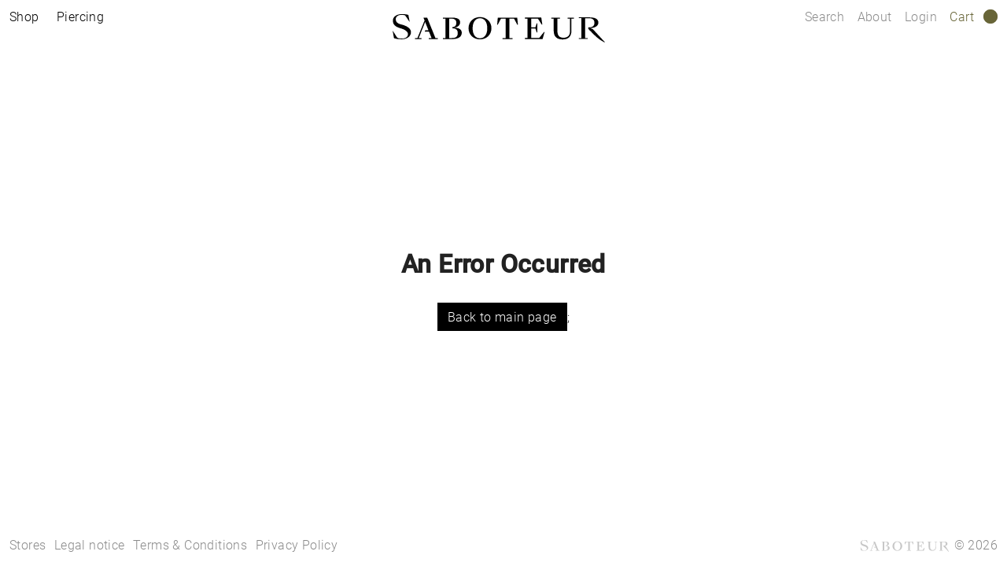

--- FILE ---
content_type: text/html;charset=UTF-8
request_url: https://www.saboteur.world/SABOTEUR/gb/en/pd/shop-by-style/hoop-earrings/single-hoop-earring-with-pendant/1047SCR-09-VG.html
body_size: 19707
content:
<!DOCTYPE html>
<html lang="en-GB">
<head>
<!--[if gt IE 9]><!-->

<script defer src="https://www.saboteur.world/on/demandware.static/Sites-SABOTEUR-Site/-/en_GB/v1769702284826/js/main.js"></script>




<script>
window.affiliateChannelObjects = {"stom":{"channelKey":"stom","maxAge":30},"GDN":{"channelKey":"display","maxAge":30},"Retargeting":{"channelKey":"retargeting","maxAge":30},"Affiliate":{"channelKey":"affi","maxAge":45},"SM":{"channelKey":"sm","maxAge":30},"Newsletter":{"channelKey":"nl","maxAge":30},"PSM":{"channelKey":"soqu","maxAge":30},"WF":{"channelKey":"wf","maxAge":30},"SEA":{"channelKey":"sea","maxAge":30},"PLA":{"channelKey":"pla","maxAge":30},"Google+Target":{"channelKey":"disp","maxAge":30},"Youtube":{"channelKey":"display","maxAge":30},"Affiliate-LS":{"channelKey":"linksh","maxAge":45},"google+target":{"channelKey":"disp","maxAge":30},"Affiliate-ZN":{"channelKey":"zan","maxAge":45},"Gmail":{"channelKey":"gmail","maxAge":30},"Tracdelight":{"channelKey":"tracD","maxAge":45},"App":{"channelKey":"app","maxAge":30},"smt":{"channelKey":"smt","maxAge":15},"gmail":{"channelKey":"gmail","maxAge":30},"app":{"channelKey":"app","maxAge":30},"affiliate":{"channelKey":"affi","maxAge":45},"sm":{"channelKey":"sm","maxAge":30},"psm":{"channelKey":"soqu","maxAge":30},"wf":{"channelKey":"wf","maxAge":30},"sea":{"channelKey":"sea","maxAge":30},"pla":{"channelKey":"pla","maxAge":30},"tracdelight":{"channelKey":"tracD","maxAge":45},"display":{"channelKey":"display","maxAge":30},"gdn":{"channelKey":"display","maxAge":30},"retargeting":{"channelKey":"retargeting","maxAge":30},"newsletter":{"channelKey":"nl","maxAge":30},"youtube":{"channelKey":"display","maxAge":30},"affiliate-ls":{"channelKey":"linksh","maxAge":45},"affiliate-zn":{"channelKey":"zan","maxAge":45}};
window.internalChannelObjects = {"72":{"channelKey":"ol","maxAge":30}};
</script>

<!--<![endif]-->

<meta charset="UTF-8">
<meta http-equiv="x-ua-compatible" content="ie=edge">



<script>
Object.defineProperty(window, 'tsBrandNameShort', {
value: 'SBTR',
writable: false,
configurable: false,
});
</script>
<!-- Initial data layer -->
<script>
const pageBreadcrumb = null;
window.dataLayer = window.dataLayer || [];
window.dataLayer.push({
event: 'page_meta',
content_group: '' || '',
domain: window.location.hostname,
login_status: 'Logged Out' || '',
page_breadcrumb: pageBreadcrumb,
page_country:'GB' || '',
page_environment: 'Production' || '',
page_language: 'en' || '',
page_location: window.location.href,
page_name: window.location.pathname,
page_title: document.title,
page_type: 'pageNotFound',
referrer: document.referrer,
traffic_type: 'external' || '',
user_id: '' || '',
user_email: '' || '',
user_email_md5: '' || '',
subscriber_key: '' || '',
});
</script>

<!-- Google Tag Manager -->
<script>(function(w,d,s,l,i){w[l]=w[l]||[];w[l].push({'gtm.start':
new Date().getTime(),event:'gtm.js'});var f=d.getElementsByTagName(s)[0],
j=d.createElement(s),dl=l!='dataLayer'?'&l='+l:'';j.async=true;j.src=
'https://sgtm.thomassabo.com/gtm.js?id='+i+dl;f.parentNode.insertBefore(j,f);
})(window,document,'script','dataLayer','GTM-TNQSD8C');</script>
<!-- End Google Tag Manager -->

<script>function tsAddLoadEvent(e){if(window.addEventListener)window.addEventListener("load",e,!1);else if(window.attachEvent)window.attachEvent("onload",e);else{var n=window.onload;window.onload="function"==typeof n?function(){n(),e()}:e}}document.createElement("picture"),function(e){function n(e){return void 0!==i[e]?i[e]:""}function t(e,n){if(e&&n&&a&&a.eventCategories&&a.eventsByLid){var t="",o=null;return e in a.eventCategories&&n in a.eventsByLid&&(t=a.eventCategories[e],o=a.eventsByLid[n],o.category=t),o}return null}function o(){return void 0===c&&(c=t(n("et_cid"),n("et_lid"))),c}var i={};e.location&&e.location.search&&(i=function(e){if(""===e)return{};for(var n={},t=0;t<e.length;++t){var o=e[t].split("=",2);n[o[0]]=1==o.length?"":decodeURIComponent(o[1].replace(/\+/g," "))}return n}(e.location.search.substr(1).split("&")));var a;try{a=JSON.parse({
  "action": "Resources-LoadTrackingConstant",
  "queryString": "",
  "locale": "en_GB",
  "eventCategories": {
    "2": "newsletter",
    "70": "catalog",
    "71": "cart",
    "72": "olapic"
  },
  "eventsByLid": {
    "1": {
      "label": "EU"
    },
    "23896": {
      "label": "AU"
    },
    "23898": {
      "label": "CA"
    },
    "1264153": {
      "label": "rebel-at-heart-spring-summer"
    },
    "1264165": {
      "label": "glam-and-soul-spring-summer"
    },
    "1264174": {
      "label": "watches-spring-summer"
    },
    "1509828": {
      "label": "charmclub-spring-summer"
    },
    "1582576": {
      "label": "dfb-karma-beads-booklet"
    },
    "1623561": {
      "label": "glam-and-soul-autumn-winter",
      "value": 2014
    },
    "1641229": {
      "label": "charmclub-autumn-winter",
      "value": 2014
    },
    "1750322": {
      "label": "article"
    },
    "1750328": {
      "label": "landingpage",
      "action": "view"
    },
    "1794754": {
      "label": "cart-sent-email"
    }
  }
})}catch(r){}var c;e.ts_tracking={getQueryParam:n,getCampaignObject:o}}(window);</script>
<script>!function(e,n,t,o){var i,a=n.getElementsByTagName(t)[0],r=function(e,o){n.getElementById(o)||(i=n.createElement(t),i.src=e,i.id=o,a.parentNode.insertBefore(i,a))};o.loadJsAfterOnload=function(e,n){function t(){r(e,n)}tsAddLoadEvent(t)}}(window,document,"script",window.apphelper=window.apphelper||{});</script>
<script>
window.initGoogleAPI = () => {
window.googleApiLoaded = true;
if (window.googleApiCallbackQueue) {
window.googleApiCallbackQueue.forEach(callback => callback());
window.googleApiCallbackQueue = [];
}
}
</script>
<link rel="preconnect" href="https://cdn.cquotient.com">
<link rel="dns-prefetch" href="https://cdn.cquotient.com">
<link rel="preconnect" href="https://ui.powerreviews.com">
<link rel="dns-prefetch" href="https://ui.powerreviews.com">
<link rel="preconnect" href="https://www.clarity.ms">
<link rel="dns-prefetch" href="https://www.clarity.ms">

<meta http-equiv="X-UA-Compatible" content="IE=edge">

    
        <title>Sites-SABOTEUR-Site</title>
    
    <meta name="description" content="">
    <meta name="keywords" content="">

<meta name="viewport" content="width=device-width, initial-scale=1.0" />

<meta name="google-site-verification" content="Y8iagiWJGWFrkXx-Fn39omi4J8gnMZrX5R7IknZQlH4">
<meta name="google-site-verification" content="MKCznlo5CsdXBsDOMQUDQw5Kyt26M-fT0LzSTAe3X5s">
<meta name="facebook-domain-verification" content="oohvznwcr0rvccca7m1x67dsv7141y">
<meta name="format-detection" content="telephone=no">





    
    
    




<link rel="apple-touch-icon" sizes="180x180" href="/on/demandware.static/Sites-SABOTEUR-Site/-/default/dw485921e9/images/favicon/apple-touch-icon.png">
<link rel="icon" type="image/png" sizes="32x32" href="/on/demandware.static/Sites-SABOTEUR-Site/-/default/dw344173c5/images/favicon/favicon-32x32.png">
<link rel="icon" type="image/png" sizes="16x16" href="/on/demandware.static/Sites-SABOTEUR-Site/-/default/dw7b88738e/images/favicon/favicon-16x16.png">
<link rel="manifest" href="/on/demandware.static/Sites-SABOTEUR-Site/-/default/dw5574b7b5/images/favicon/site.webmanifest">
<link rel="mask-icon" href="/on/demandware.static/Sites-SABOTEUR-Site/-/default/dwd9e043e0/images/favicon/safari-pinned-tab.svg" color="#636363">
<link rel="shortcut icon" href="/on/demandware.static/Sites-SABOTEUR-Site/-/default/dw1883e824/images/favicon/favicon.ico">
<meta name="msapplication-TileColor" content="#ffffff">
<meta name="msapplication-config" content="/on/demandware.static/Sites-SABOTEUR-Site/-/default/dw175ac80e/images/favicon/browserconfig.xml">
<meta name="theme-color" content="#ffffff">








<style>
.no-js img.lazyload {display: none;} img {-ms-interpolation-mode: bicubic;}
</style>
<link href="/on/demandware.static/Sites-SABOTEUR-Site/-/en_GB/v1769702284826/css/scss-style.css" rel="stylesheet">


<link rel="preload" as="style" href="/on/demandware.static/Sites-SABOTEUR-Site/-/en_GB/v1769702284826/css/skin/skin.css"

onload="this.onload=null;this.rel='stylesheet'">

<noscript>
<link rel="stylesheet" href="/on/demandware.static/Sites-SABOTEUR-Site/-/en_GB/v1769702284826/css/skin/skin.css"
 />
</noscript>




<script type="text/javascript">//<!--
/* <![CDATA[ (head-active_data.js) */
var dw = (window.dw || {});
dw.ac = {
    _analytics: null,
    _events: [],
    _category: "",
    _searchData: "",
    _anact: "",
    _anact_nohit_tag: "",
    _analytics_enabled: "true",
    _timeZone: "Europe/Berlin",
    _capture: function(configs) {
        if (Object.prototype.toString.call(configs) === "[object Array]") {
            configs.forEach(captureObject);
            return;
        }
        dw.ac._events.push(configs);
    },
	capture: function() { 
		dw.ac._capture(arguments);
		// send to CQ as well:
		if (window.CQuotient) {
			window.CQuotient.trackEventsFromAC(arguments);
		}
	},
    EV_PRD_SEARCHHIT: "searchhit",
    EV_PRD_DETAIL: "detail",
    EV_PRD_RECOMMENDATION: "recommendation",
    EV_PRD_SETPRODUCT: "setproduct",
    applyContext: function(context) {
        if (typeof context === "object" && context.hasOwnProperty("category")) {
        	dw.ac._category = context.category;
        }
        if (typeof context === "object" && context.hasOwnProperty("searchData")) {
        	dw.ac._searchData = context.searchData;
        }
    },
    setDWAnalytics: function(analytics) {
        dw.ac._analytics = analytics;
    },
    eventsIsEmpty: function() {
        return 0 == dw.ac._events.length;
    }
};
/* ]]> */
// -->
</script>
<script type="text/javascript">//<!--
/* <![CDATA[ (head-cquotient.js) */
var CQuotient = window.CQuotient = {};
CQuotient.clientId = 'aaqy-SABOTEUR';
CQuotient.realm = 'AAQY';
CQuotient.siteId = 'SABOTEUR';
CQuotient.instanceType = 'prd';
CQuotient.locale = 'en_GB';
CQuotient.fbPixelId = '__UNKNOWN__';
CQuotient.activities = [];
CQuotient.cqcid='';
CQuotient.cquid='';
CQuotient.cqeid='';
CQuotient.cqlid='';
CQuotient.apiHost='api.cquotient.com';
/* Turn this on to test against Staging Einstein */
/* CQuotient.useTest= true; */
CQuotient.useTest = ('true' === 'false');
CQuotient.initFromCookies = function () {
	var ca = document.cookie.split(';');
	for(var i=0;i < ca.length;i++) {
	  var c = ca[i];
	  while (c.charAt(0)==' ') c = c.substring(1,c.length);
	  if (c.indexOf('cqcid=') == 0) {
		CQuotient.cqcid=c.substring('cqcid='.length,c.length);
	  } else if (c.indexOf('cquid=') == 0) {
		  var value = c.substring('cquid='.length,c.length);
		  if (value) {
		  	var split_value = value.split("|", 3);
		  	if (split_value.length > 0) {
			  CQuotient.cquid=split_value[0];
		  	}
		  	if (split_value.length > 1) {
			  CQuotient.cqeid=split_value[1];
		  	}
		  	if (split_value.length > 2) {
			  CQuotient.cqlid=split_value[2];
		  	}
		  }
	  }
	}
}
CQuotient.getCQCookieId = function () {
	if(window.CQuotient.cqcid == '')
		window.CQuotient.initFromCookies();
	return window.CQuotient.cqcid;
};
CQuotient.getCQUserId = function () {
	if(window.CQuotient.cquid == '')
		window.CQuotient.initFromCookies();
	return window.CQuotient.cquid;
};
CQuotient.getCQHashedEmail = function () {
	if(window.CQuotient.cqeid == '')
		window.CQuotient.initFromCookies();
	return window.CQuotient.cqeid;
};
CQuotient.getCQHashedLogin = function () {
	if(window.CQuotient.cqlid == '')
		window.CQuotient.initFromCookies();
	return window.CQuotient.cqlid;
};
CQuotient.trackEventsFromAC = function (/* Object or Array */ events) {
try {
	if (Object.prototype.toString.call(events) === "[object Array]") {
		events.forEach(_trackASingleCQEvent);
	} else {
		CQuotient._trackASingleCQEvent(events);
	}
} catch(err) {}
};
CQuotient._trackASingleCQEvent = function ( /* Object */ event) {
	if (event && event.id) {
		if (event.type === dw.ac.EV_PRD_DETAIL) {
			CQuotient.trackViewProduct( {id:'', alt_id: event.id, type: 'raw_sku'} );
		} // not handling the other dw.ac.* events currently
	}
};
CQuotient.trackViewProduct = function(/* Object */ cqParamData){
	var cq_params = {};
	cq_params.cookieId = CQuotient.getCQCookieId();
	cq_params.userId = CQuotient.getCQUserId();
	cq_params.emailId = CQuotient.getCQHashedEmail();
	cq_params.loginId = CQuotient.getCQHashedLogin();
	cq_params.product = cqParamData.product;
	cq_params.realm = cqParamData.realm;
	cq_params.siteId = cqParamData.siteId;
	cq_params.instanceType = cqParamData.instanceType;
	cq_params.locale = CQuotient.locale;
	
	if(CQuotient.sendActivity) {
		CQuotient.sendActivity(CQuotient.clientId, 'viewProduct', cq_params);
	} else {
		CQuotient.activities.push({activityType: 'viewProduct', parameters: cq_params});
	}
};
/* ]]> */
// -->
</script>

</head>
<body id="sbtr-web-body" class="js no-js position-relative pagecontext--pageNotFound">




<div id="tsInstance" data-instance="prod"></div>




    <div
        id="microsoftClarity"
        data-project-id="sb35o76jnh"
    ></div>


<div id="skeleton" class="skeleton" style="background-color: #fff;">
<div class="nojavascript">
<noscript>
Please enable JavaScript to be able to use all features (i.e. order process) of our website. JavaScript can also be disabled by an Ad Blocker. In this case please disable your Ad Blocker for the unrestricted use of our website.
</noscript>
</div>




<a id="top"></a>
<header class="page__header container-fluid js-page-header is-fixed" data-flyout-level="root">
    <div class="header__main row js-add-pr js-header-main">
        
        <div class="header__logo col col-md-auto text-center">
            <a href="https://www.saboteur.world/SABOTEUR/gb/en/home" class="link--logo js-logo-link">
                <?xml version="1.0" encoding="utf-8"?>
<!-- Generator: Adobe Illustrator 25.0.1, SVG Export Plug-In . SVG Version: 6.00 Build 0)  -->
<svg version="1.1" xmlns="http://www.w3.org/2000/svg" xmlns:xlink="http://www.w3.org/1999/xlink" x="0px" y="0px"
	 viewBox="0 0 36.8 48.4" style="enable-background:new 0 0 36.8 48.4;" xml:space="preserve" class="logo--monogram">
<style type="text/css">
	.st0{fill:#DCDCDC;}
	.st1{fill:#959374;}
	.st2{fill:#D9D8CD;}
	.st3{fill:#7D7D7D;}
	.st4{fill:#686538;}
	.st5{fill:#C7C7C7;}
	.st6{fill:#1D1D1B;}
</style>
<g>
	<polygon points="0,0.1 0,1.2 14.4,47.3 3.4,47.3 3.4,20.7 0.6,11.6 0.2,11.6 0.2,11.6 0.2,48.3 0.2,48.3 4.8,48.3 15.1,48.3 
		15.8,48.3 15.9,48.3 15.9,48.3 2.3,4.7 2.9,0.1 	"/>
	<g>
		<path d="M36.8,6V0.3l0,0V0.1h-0.3h-0.3h-0.3L23,41.6V0.8h3.6H27c0.5,0,0.6,0.2,0.9,0.6l3.8,6H32l-1.3-7.3h0h-4.2h-2.5h-0.6h-3.5
			v0.1h0v0.4v32.3v8v1.1V48l0,0v0.3H21h0.8H22l11.5-37v35.9l-7.9,0l0,1.1h6.6v0h0.5h4.1h0V7.6v0V6z"/>
		<path d="M17.2,0h-3.1h-0.9h-2.6H9.9H6.6L5.3,7.4h0.4l3.8-6c0.3-0.4,0.4-0.6,0.8-0.6h0v0h3.7v32l2.9,9.3h0.4V23.5v-23V0.1V0H17.2
			L17.2,0z"/>
	</g>
</g>
</svg>

                <span class="logo-spacer js-logo-spacer"></span>
                <?xml version="1.0" encoding="utf-8"?>
<!-- Generator: Adobe Illustrator 25.0.1, SVG Export Plug-In . SVG Version: 6.00 Build 0)  -->
<svg version="1.1" xmlns="http://www.w3.org/2000/svg" xmlns:xlink="http://www.w3.org/1999/xlink" x="0px" y="0px"
	 viewBox="0 0 270.1 36" style="enable-background:new 0 0 270.1 36;" xml:space="preserve" class="logo--text">
<style type="text/css">
	.st0{fill:#DCDCDC;}
	.st1{fill:#959374;}
	.st2{fill:#D9D8CD;}
	.st3{fill:#7D7D7D;}
	.st4{fill:#686538;}
	.st5{fill:#C7C7C7;}
	.st6{fill:#1D1D1B;}
</style>
<g>
	<path d="M111.1,3.7c-7.8,0-14.5,5.5-14.5,14.2s6.7,14.2,14.5,14.2c7.8,0,14.6-5.4,14.6-14.2C125.7,9.2,119,3.7,111.1,3.7
		 M111.1,30.7c-5.5,0-9.3-4.5-9.3-12.7c0-8.2,3.8-12.8,9.3-12.8c5.5,0,9.3,4.5,9.3,12.8C120.4,26.2,116.6,30.7,111.1,30.7"/>
	<path d="M133.8,4.4l-0.8,9.1h0.7l3.8-7.2c0.3-0.5,0.5-0.6,1.2-0.6h5.1v24.7h-3.9v0.2h0v1.1h12.6v-1.1v-0.2h-4V5.7h5.1
		c0.6,0,0.9,0.1,1.2,0.6l3.8,7.2h0.8l-0.9-9.1H133.8z"/>
	<path d="M11.8,13.3l-0.2,0c-0.3-0.1-0.6-0.2-0.9-0.2c-1-0.3-1.6-0.5-1.6-0.5c-3.5-1.3-5.1-3.2-5.1-6.2C4.1,3,7.3,1.1,10.5,1
		c0,0,0.4,0,1,0c1,0,2.3,0,3.3,0.2c0.8,0.1,1.2,0.3,1.9,1.4l4.7,7h0.3L20.1,1c-1.3-0.5-3-0.8-4.4-0.9C14.3,0,11.8,0,11.3,0h-0.1
		C8.3,0,5.6,0.8,3.7,2.2C1.5,3.7,0.4,5.8,0.4,8.3c0,4,2.1,6.8,6.6,8.6c0,0,1.6,0.6,3.8,1.3c0.4,0.1,8.8,2.5,8.8,7.1
		c0,1.4-0.5,2.7-1.5,3.7c-1.3,1.3-3.3,2-5.7,2c-3.6,0-5.1-0.5-5.2-0.5c-0.8-0.2-1.4-0.8-2-1.6l-4.9-7.7H0.1l1.7,9.4
		c1.5,0.5,3.1,0.9,4.9,1.1c0,0,2.7,0.2,5.4,0.2l0.1,0c5.4,0,11.2-3.2,11.2-9C23.3,17.6,17.1,14.7,11.8,13.3"/>
	<path d="M186.8,29.8c-0.4,0.4-0.4,0.5-1,0.5h-9.5v-12h4.8c0.5,0,0.6,0.1,0.7,0.4l1.5,4.5h0.8V11.8h-0.8l-1.5,4.5
		c-0.1,0.3-0.3,0.4-0.7,0.4h-4.8V5.8h7.8c0.7,0,0.8,0,1.2,0.6l4.3,6.8h0.8l-1.3-8.9h-8.1h-12.6v1.1v0.3h3.2v24.6h-3.2v0.3v1.1h22.3
		l2.6-8.9h-0.8L186.8,29.8z"/>
	<path d="M222.5,5.5v0.3h3.2v15c0,6.3-2.8,9.2-8.2,9.2c-5.3,0-7.9-2.5-7.9-8.8V5.8h3.2V5.5V4.4h-11.1v1.1v0.3h3.2v15.3
		c0,7.7,4.2,11.1,11.4,11.1c7.2,0,11.1-3.8,11.1-11.1V5.8h3.2V5.5V4.4h-8.1V5.5z"/>
	<path d="M78.1,17.2L78.1,17.2c4.9-0.6,7.8-3.1,7.8-6.7c0-4.5-4.1-6.1-10.5-6.1h-7.3h-4v1.1v0.3h3.2V29l0,1.4h-3.2v1.3h12.4
		c7.2,0,11.5-3.1,11.5-8C88,19.3,84.1,17.2,78.1,17.2 M75.4,30.4H72v-9.6v-1v-1.8v-1.3v-1.5v-0.7V5.8h3.1c4.1,0,6,1.8,6,5.4
		c0,3.2-1.6,5.2-5,5.4v1.4c4.2,0.1,6.8,1.8,6.8,6.2C82.8,28.7,80.3,30.4,75.4,30.4"/>
	<polygon points="54.5,30.4 44,4.4 39.2,4.4 40.7,8 31.6,30.4 30,30.4 28.6,30.4 28.6,31.7 36.7,31.7 36.7,30.4 35,30.4 33.3,30.4 
		35.7,24.4 37.2,20.4 37.2,20.4 37.9,18.7 38.1,18.2 38.1,18.2 38.3,17.9 38.3,17.9 41.4,9.9 45.6,20.4 41.6,20.4 40.9,22.2 
		46.3,22.2 49.6,30.4 47.8,30.4 46.1,30.4 46.1,31.7 57.5,31.7 57.5,30.4 56,30.4 	"/>
	<path d="M270,35.7l-0.4,0.3c-2.6-1.3-4.8-2.8-6.9-4.2c-4.2-3.2-7.4-6.5-10.1-9.3l-0.5-0.5c-1.2-1.2-2.5-2.4-3.2-3.3v-0.3v-0.8v-0.8
		h1.1c4.3,0,6.7-2,6.7-5.8s-2.3-5.8-6.7-5.8h-5.2v9.5V17v1.4V20v10.4h3.4v0.2v0.8h-11h-0.3v-1h2.3h0.9h0.1V5.1h-1.1h-0.7h-1.6v0.4
		V4.1h5.3h8.1c6.8,0,11.5,1.7,11.5,6.7c0,3.4-3.1,6-8,6.8c-1.2,0.2-2.5,0.1-2.5,0.1v0.1l3.5,1.3L270,35.7z"/>
</g>
</svg>

            </a>
        </div>
        <div class="header__left col-auto col-md pl-md-0 pt-0">
            <button class="button menu-icon d-md-none js-open-flyout--mobile">
                <span class="line-top"></span>
                <span class="line-middle"></span>
                <span class="line-bottom"></span>
                <span class="line-cross-1"></span>
                <span class="line-cross-2"></span>
            </button>
            <a href="#0" class="link--shop d-none d-md-inline-flex px-3 pt-3 h-100 js-open-flyout--desktop"
                data-flyout="shop">
                Shop
            </a>
            <a href="#0" class="link--piercings d-none d-md-inline-flex pl-2 pr-3 pt-3 h-100 js-open-flyout--desktop"
                data-flyout="piercings">
                Piercing
            </a>
            
            
        </div>
        <div class="header__right col-auto col-md pt-0">
            <a href="#0" class="link--search d-none d-md-inline-flex h-100 px-3 pt-3 js-open-flyout--desktop"
                data-flyout="search">
                Search
            </a>
            <a href="https://www.saboteur.world/SABOTEUR/gb/en/page?cid=about-us" class="link--about d-none d-md-inline pt-3">
                About
            </a>
            
                <span class="d-none d-md-inline">
                    


<a href="https://www.saboteur.world/SABOTEUR/gb/en/myaccount" class="link--login">Login</a>

                </span>
                
                



    <div class="d-inline js-minicartcontainer">
        







<!-- Report any requested source code -->


<!-- Report the active source code -->





<div data-updateurl="https://www.saboteur.world/on/demandware.store/Sites-SABOTEUR-Site/en_GB/MiniCart-Header" class="d-inline cart-wrapper js-cart-wrapper empty">
    <a href="https://www.saboteur.world/SABOTEUR/gb/en/cart" class="link--cart d-inline-flex h-100 js-open-minicart" title="View Cart">
        <span class="cart-label d-none d-md-inline">Cart</span><!--
        --><span class="cart-count cart-count--effect"></span><!--
        --><span class="cart-count">0</span>
    </a>
    
</div>
    </div>


<input type="hidden" class="js-hidden-auth-guid"
    data-global-impression="set"
    data-login-status="loggedOut"
    data-guid=""
    data-subscriber-key=""
    data-em-hash=""
>

            
        </div>
    </div>

    
    <nav class="header__flyout js-header-flyout mr-md-n3">
        
<div class="row mobile flyout__type flyout__type--shop h-md-100" data-flyout-level="shop">
    <div class="col-12 d-md-none flyout__slider--mobile">
        <a href="#0" class="link--back d-md-none js-change-flyout-level" data-level="root"><span
                class="invisible">back to root</span></a>
        
        
    
        <div class="sbtr-slick-wrapper initial active">
            <div class="sbtr-slick js-sbtr-slick js-slick-flyout--mobile">
                
                    
                    <div class="sbtr-slide">
                        <picture>
                            <source media="(max-width: 1023.9px)" srcset="https://www.saboteur.world/dw/image/v2/AAQY_PRD/on/demandware.static/-/Sites-site-catalog-saboteur/default/dwc2e3a97e/FlyoutElemental.webp?sfrm=png&amp;fmt=webp 3000w, https://www.saboteur.world/dw/image/v2/AAQY_PRD/on/demandware.static/-/Sites-site-catalog-saboteur/default/dwc2e3a97e/FlyoutElemental.webp?sw=2560&amp;sfrm=png&amp;fmt=webp 2560w, https://www.saboteur.world/dw/image/v2/AAQY_PRD/on/demandware.static/-/Sites-site-catalog-saboteur/default/dwc2e3a97e/FlyoutElemental.webp?sw=1920&amp;sfrm=png&amp;fmt=webp 1920w, https://www.saboteur.world/dw/image/v2/AAQY_PRD/on/demandware.static/-/Sites-site-catalog-saboteur/default/dwc2e3a97e/FlyoutElemental.webp?sw=1440&amp;sfrm=png&amp;fmt=webp 1440w, https://www.saboteur.world/dw/image/v2/AAQY_PRD/on/demandware.static/-/Sites-site-catalog-saboteur/default/dwc2e3a97e/FlyoutElemental.webp?sw=1024&amp;sfrm=png&amp;fmt=webp 1024w, https://www.saboteur.world/dw/image/v2/AAQY_PRD/on/demandware.static/-/Sites-site-catalog-saboteur/default/dwc2e3a97e/FlyoutElemental.webp?sw=768&amp;sfrm=png&amp;fmt=webp 768w, https://www.saboteur.world/dw/image/v2/AAQY_PRD/on/demandware.static/-/Sites-site-catalog-saboteur/default/dwc2e3a97e/FlyoutElemental.webp?sw=425&amp;sfrm=png&amp;fmt=webp 425w, https://www.saboteur.world/dw/image/v2/AAQY_PRD/on/demandware.static/-/Sites-site-catalog-saboteur/default/dwc2e3a97e/FlyoutElemental.webp?sw=375&amp;sfrm=png&amp;fmt=webp 375w, https://www.saboteur.world/dw/image/v2/AAQY_PRD/on/demandware.static/-/Sites-site-catalog-saboteur/default/dwc2e3a97e/FlyoutElemental.webp?sw=256&amp;sfrm=png&amp;fmt=webp 256w, https://www.saboteur.world/dw/image/v2/AAQY_PRD/on/demandware.static/-/Sites-site-catalog-saboteur/default/dwc2e3a97e/FlyoutElemental.webp?sw=172&amp;sfrm=png&amp;fmt=webp 172w, https://www.saboteur.world/dw/image/v2/AAQY_PRD/on/demandware.static/-/Sites-site-catalog-saboteur/default/dwc2e3a97e/FlyoutElemental.webp?sw=86&amp;sfrm=png&amp;fmt=webp 86w" data-srcset="https://www.saboteur.world/dw/image/v2/AAQY_PRD/on/demandware.static/-/Sites-site-catalog-saboteur/default/dwc2e3a97e/FlyoutElemental.webp?sfrm=png&amp;fmt=webp 3000w, https://www.saboteur.world/dw/image/v2/AAQY_PRD/on/demandware.static/-/Sites-site-catalog-saboteur/default/dwc2e3a97e/FlyoutElemental.webp?sw=2560&amp;sfrm=png&amp;fmt=webp 2560w, https://www.saboteur.world/dw/image/v2/AAQY_PRD/on/demandware.static/-/Sites-site-catalog-saboteur/default/dwc2e3a97e/FlyoutElemental.webp?sw=1920&amp;sfrm=png&amp;fmt=webp 1920w, https://www.saboteur.world/dw/image/v2/AAQY_PRD/on/demandware.static/-/Sites-site-catalog-saboteur/default/dwc2e3a97e/FlyoutElemental.webp?sw=1440&amp;sfrm=png&amp;fmt=webp 1440w, https://www.saboteur.world/dw/image/v2/AAQY_PRD/on/demandware.static/-/Sites-site-catalog-saboteur/default/dwc2e3a97e/FlyoutElemental.webp?sw=1024&amp;sfrm=png&amp;fmt=webp 1024w, https://www.saboteur.world/dw/image/v2/AAQY_PRD/on/demandware.static/-/Sites-site-catalog-saboteur/default/dwc2e3a97e/FlyoutElemental.webp?sw=768&amp;sfrm=png&amp;fmt=webp 768w, https://www.saboteur.world/dw/image/v2/AAQY_PRD/on/demandware.static/-/Sites-site-catalog-saboteur/default/dwc2e3a97e/FlyoutElemental.webp?sw=425&amp;sfrm=png&amp;fmt=webp 425w, https://www.saboteur.world/dw/image/v2/AAQY_PRD/on/demandware.static/-/Sites-site-catalog-saboteur/default/dwc2e3a97e/FlyoutElemental.webp?sw=375&amp;sfrm=png&amp;fmt=webp 375w, https://www.saboteur.world/dw/image/v2/AAQY_PRD/on/demandware.static/-/Sites-site-catalog-saboteur/default/dwc2e3a97e/FlyoutElemental.webp?sw=256&amp;sfrm=png&amp;fmt=webp 256w, https://www.saboteur.world/dw/image/v2/AAQY_PRD/on/demandware.static/-/Sites-site-catalog-saboteur/default/dwc2e3a97e/FlyoutElemental.webp?sw=172&amp;sfrm=png&amp;fmt=webp 172w, https://www.saboteur.world/dw/image/v2/AAQY_PRD/on/demandware.static/-/Sites-site-catalog-saboteur/default/dwc2e3a97e/FlyoutElemental.webp?sw=86&amp;sfrm=png&amp;fmt=webp 86w">
                            <img src="[data-uri]" data-sizes="auto" alt="Elemental" class="lazyload lazypreload">
                        </picture>
                    </div>
                
                    
                    <div class="sbtr-slide">
                        <picture>
                            <source media="(max-width: 1023.9px)" srcset="[data-uri]" data-srcset="https://www.saboteur.world/dw/image/v2/AAQY_PRD/on/demandware.static/-/Sites-site-catalog-saboteur/default/dw9e94ba40/FlyoutSacra.webp?sfrm=png&amp;fmt=webp 3000w, https://www.saboteur.world/dw/image/v2/AAQY_PRD/on/demandware.static/-/Sites-site-catalog-saboteur/default/dw9e94ba40/FlyoutSacra.webp?sw=2560&amp;sfrm=png&amp;fmt=webp 2560w, https://www.saboteur.world/dw/image/v2/AAQY_PRD/on/demandware.static/-/Sites-site-catalog-saboteur/default/dw9e94ba40/FlyoutSacra.webp?sw=1920&amp;sfrm=png&amp;fmt=webp 1920w, https://www.saboteur.world/dw/image/v2/AAQY_PRD/on/demandware.static/-/Sites-site-catalog-saboteur/default/dw9e94ba40/FlyoutSacra.webp?sw=1440&amp;sfrm=png&amp;fmt=webp 1440w, https://www.saboteur.world/dw/image/v2/AAQY_PRD/on/demandware.static/-/Sites-site-catalog-saboteur/default/dw9e94ba40/FlyoutSacra.webp?sw=1024&amp;sfrm=png&amp;fmt=webp 1024w, https://www.saboteur.world/dw/image/v2/AAQY_PRD/on/demandware.static/-/Sites-site-catalog-saboteur/default/dw9e94ba40/FlyoutSacra.webp?sw=768&amp;sfrm=png&amp;fmt=webp 768w, https://www.saboteur.world/dw/image/v2/AAQY_PRD/on/demandware.static/-/Sites-site-catalog-saboteur/default/dw9e94ba40/FlyoutSacra.webp?sw=425&amp;sfrm=png&amp;fmt=webp 425w, https://www.saboteur.world/dw/image/v2/AAQY_PRD/on/demandware.static/-/Sites-site-catalog-saboteur/default/dw9e94ba40/FlyoutSacra.webp?sw=375&amp;sfrm=png&amp;fmt=webp 375w, https://www.saboteur.world/dw/image/v2/AAQY_PRD/on/demandware.static/-/Sites-site-catalog-saboteur/default/dw9e94ba40/FlyoutSacra.webp?sw=256&amp;sfrm=png&amp;fmt=webp 256w, https://www.saboteur.world/dw/image/v2/AAQY_PRD/on/demandware.static/-/Sites-site-catalog-saboteur/default/dw9e94ba40/FlyoutSacra.webp?sw=172&amp;sfrm=png&amp;fmt=webp 172w, https://www.saboteur.world/dw/image/v2/AAQY_PRD/on/demandware.static/-/Sites-site-catalog-saboteur/default/dw9e94ba40/FlyoutSacra.webp?sw=86&amp;sfrm=png&amp;fmt=webp 86w">
                            <img src="[data-uri]" data-sizes="auto" alt="Sacra" class="lazyload lazypreload">
                        </picture>
                    </div>
                
                    
                    <div class="sbtr-slide">
                        <picture>
                            <source media="(max-width: 1023.9px)" srcset="[data-uri]" data-srcset="https://www.saboteur.world/dw/image/v2/AAQY_PRD/on/demandware.static/-/Sites-site-catalog-saboteur/default/dwc2e3a97e/FlyoutElemental.webp?sfrm=png&amp;fmt=webp 3000w, https://www.saboteur.world/dw/image/v2/AAQY_PRD/on/demandware.static/-/Sites-site-catalog-saboteur/default/dwc2e3a97e/FlyoutElemental.webp?sw=2560&amp;sfrm=png&amp;fmt=webp 2560w, https://www.saboteur.world/dw/image/v2/AAQY_PRD/on/demandware.static/-/Sites-site-catalog-saboteur/default/dwc2e3a97e/FlyoutElemental.webp?sw=1920&amp;sfrm=png&amp;fmt=webp 1920w, https://www.saboteur.world/dw/image/v2/AAQY_PRD/on/demandware.static/-/Sites-site-catalog-saboteur/default/dwc2e3a97e/FlyoutElemental.webp?sw=1440&amp;sfrm=png&amp;fmt=webp 1440w, https://www.saboteur.world/dw/image/v2/AAQY_PRD/on/demandware.static/-/Sites-site-catalog-saboteur/default/dwc2e3a97e/FlyoutElemental.webp?sw=1024&amp;sfrm=png&amp;fmt=webp 1024w, https://www.saboteur.world/dw/image/v2/AAQY_PRD/on/demandware.static/-/Sites-site-catalog-saboteur/default/dwc2e3a97e/FlyoutElemental.webp?sw=768&amp;sfrm=png&amp;fmt=webp 768w, https://www.saboteur.world/dw/image/v2/AAQY_PRD/on/demandware.static/-/Sites-site-catalog-saboteur/default/dwc2e3a97e/FlyoutElemental.webp?sw=425&amp;sfrm=png&amp;fmt=webp 425w, https://www.saboteur.world/dw/image/v2/AAQY_PRD/on/demandware.static/-/Sites-site-catalog-saboteur/default/dwc2e3a97e/FlyoutElemental.webp?sw=375&amp;sfrm=png&amp;fmt=webp 375w, https://www.saboteur.world/dw/image/v2/AAQY_PRD/on/demandware.static/-/Sites-site-catalog-saboteur/default/dwc2e3a97e/FlyoutElemental.webp?sw=256&amp;sfrm=png&amp;fmt=webp 256w, https://www.saboteur.world/dw/image/v2/AAQY_PRD/on/demandware.static/-/Sites-site-catalog-saboteur/default/dwc2e3a97e/FlyoutElemental.webp?sw=172&amp;sfrm=png&amp;fmt=webp 172w, https://www.saboteur.world/dw/image/v2/AAQY_PRD/on/demandware.static/-/Sites-site-catalog-saboteur/default/dwc2e3a97e/FlyoutElemental.webp?sw=86&amp;sfrm=png&amp;fmt=webp 86w">
                            <img src="[data-uri]" data-sizes="auto" alt="Elemental Products" class="lazyload lazypreload">
                        </picture>
                    </div>
                
                    
                    <div class="sbtr-slide">
                        <picture>
                            <source media="(max-width: 1023.9px)" srcset="[data-uri]" data-srcset="https://www.saboteur.world/dw/image/v2/AAQY_PRD/on/demandware.static/-/Sites-site-catalog-saboteur/default/dw9e94ba40/FlyoutSacra.webp?sfrm=png&amp;fmt=webp 3000w, https://www.saboteur.world/dw/image/v2/AAQY_PRD/on/demandware.static/-/Sites-site-catalog-saboteur/default/dw9e94ba40/FlyoutSacra.webp?sw=2560&amp;sfrm=png&amp;fmt=webp 2560w, https://www.saboteur.world/dw/image/v2/AAQY_PRD/on/demandware.static/-/Sites-site-catalog-saboteur/default/dw9e94ba40/FlyoutSacra.webp?sw=1920&amp;sfrm=png&amp;fmt=webp 1920w, https://www.saboteur.world/dw/image/v2/AAQY_PRD/on/demandware.static/-/Sites-site-catalog-saboteur/default/dw9e94ba40/FlyoutSacra.webp?sw=1440&amp;sfrm=png&amp;fmt=webp 1440w, https://www.saboteur.world/dw/image/v2/AAQY_PRD/on/demandware.static/-/Sites-site-catalog-saboteur/default/dw9e94ba40/FlyoutSacra.webp?sw=1024&amp;sfrm=png&amp;fmt=webp 1024w, https://www.saboteur.world/dw/image/v2/AAQY_PRD/on/demandware.static/-/Sites-site-catalog-saboteur/default/dw9e94ba40/FlyoutSacra.webp?sw=768&amp;sfrm=png&amp;fmt=webp 768w, https://www.saboteur.world/dw/image/v2/AAQY_PRD/on/demandware.static/-/Sites-site-catalog-saboteur/default/dw9e94ba40/FlyoutSacra.webp?sw=425&amp;sfrm=png&amp;fmt=webp 425w, https://www.saboteur.world/dw/image/v2/AAQY_PRD/on/demandware.static/-/Sites-site-catalog-saboteur/default/dw9e94ba40/FlyoutSacra.webp?sw=375&amp;sfrm=png&amp;fmt=webp 375w, https://www.saboteur.world/dw/image/v2/AAQY_PRD/on/demandware.static/-/Sites-site-catalog-saboteur/default/dw9e94ba40/FlyoutSacra.webp?sw=256&amp;sfrm=png&amp;fmt=webp 256w, https://www.saboteur.world/dw/image/v2/AAQY_PRD/on/demandware.static/-/Sites-site-catalog-saboteur/default/dw9e94ba40/FlyoutSacra.webp?sw=172&amp;sfrm=png&amp;fmt=webp 172w, https://www.saboteur.world/dw/image/v2/AAQY_PRD/on/demandware.static/-/Sites-site-catalog-saboteur/default/dw9e94ba40/FlyoutSacra.webp?sw=86&amp;sfrm=png&amp;fmt=webp 86w">
                            <img src="[data-uri]" data-sizes="auto" alt="Sacra Products" class="lazyload lazypreload">
                        </picture>
                    </div>
                
            </div>
        </div>
    

    </div>

    <div class="col-12 col-md-6 col-lg-4 flyout__navigation">
        <div class="row no-gutters">
            
            









<div class="col-12 col-md flyout__collections">

<p class="headline ">Collections</p>

<ul class="js-collection-list">


<li class="active"><a href="https://www.saboteur.world/SABOTEUR/gb/en/elemental.html" class="link--landingpage-elemental js-trigger-slick " data-slider="landingpage-elemental">Elemental</a>


</li>


<li class=""><a href="https://www.saboteur.world/SABOTEUR/gb/en/sacra.html" class="link--landingpage-sacra js-trigger-slick " data-slider="landingpage-sacra">Sacra</a>


</li>


<li class=""><a href="https://www.saboteur.world/SABOTEUR/gb/en/petit.html" class="link--landingpage-petit js-trigger-slick " data-slider="landingpage-petit">Petit</a>


</li>


<li class=""><a href="https://www.saboteur.world/SABOTEUR/gb/en/finepiercing.html" class="link--landingpage-finepiercing js-trigger-slick " data-slider="landingpage-finepiercing">Fine Piercing</a>


</li>

</ul>
</div>













<div class="col-12 col-md flyout__categories">

<p class="headline ">Products</p>

<ul class="mb-4a">


<li class="active"><a href="/SABOTEUR/gb/en/all-products" class="link--products-all js-trigger-slick " data-slider="products-all">All Products</a>


</li>


<li class=""><a href="/SABOTEUR/gb/en/watches" class="link--products-watches js-trigger-slick " data-slider="products-watches">Watches</a>


</li>


<li class=""><a href="/SABOTEUR/gb/en/jewellery" class="link--products-jewellery js-trigger-slick " data-slider="products-jewellery">Jewellery</a>


<ul>


<li class="active link--products-jewellery-bracelets"><a href="/SABOTEUR/gb/en/jewellery/bracelets-bangles" class="js-trigger-slick " data-slider="products-jewellery-bracelets">Bracelets &amp; Bangles</a></li>


<li class=" link--products-jewellery-finebracelets"><a href="/SABOTEUR/gb/en/jewellery/fine-bracelets" class="js-trigger-slick " data-slider="products-jewellery-finebracelets">Fine bracelets</a></li>


<li class=" link--products-jewellery-rings"><a href="/SABOTEUR/gb/en/jewellery/rings" class="js-trigger-slick " data-slider="products-jewellery-rings">Rings</a></li>


<li class=" link--products-jewellery-weddingrings"><a href="/SABOTEUR/gb/en/jewellery/wedding-rings" class="js-trigger-slick " data-slider="products-jewellery-weddingrings">Wedding rings</a></li>


<li class=" link--products-jewellery-engagementrings"><a href="/SABOTEUR/gb/en/jewellery/engagement-rings" class="js-trigger-slick " data-slider="products-jewellery-engagementrings">Engagement Rings</a></li>


<li class=" link--products-jewellery-bandrings"><a href="/SABOTEUR/gb/en/jewellery/band-rings" class="js-trigger-slick " data-slider="products-jewellery-bandrings">Band Rings</a></li>


<li class=" link--products-jewellery-necklaces"><a href="/SABOTEUR/gb/en/jewellery/necklaces" class="js-trigger-slick " data-slider="products-jewellery-necklaces">Necklaces</a></li>


<li class=" link--products-jewellery-finenecklaces"><a href="/SABOTEUR/gb/en/jewellery/fine-necklaces" class="js-trigger-slick " data-slider="products-jewellery-finenecklaces">Fine necklaces</a></li>


<li class=" link--products-jewellery-pendantsandbodychains"><a href="/SABOTEUR/gb/en/jewellery/pendants-body-chains" class="js-trigger-slick " data-slider="products-jewellery-pendantsandbodychains">Pendants &amp; Body Chains</a></li>


<li class=" link--products-jewellery-earstuds"><a href="/SABOTEUR/gb/en/jewellery/ear-studs" class="js-trigger-slick " data-slider="products-jewellery-earstuds">Ear Studs</a></li>


<li class=" link--products-jewellery-earrings"><a href="/SABOTEUR/gb/en/jewellery/earrings" class="js-trigger-slick " data-slider="products-jewellery-earrings">Earrings</a></li>


<li class=" link--products-jewellery-hoopearrings"><a href="/SABOTEUR/gb/en/jewellery/hoop-earrings" class="js-trigger-slick " data-slider="products-jewellery-hoopearrings">Hoop Earrings</a></li>


<li class=" link--products-jewellery-basics"><a href="/SABOTEUR/gb/en/jewellery/basic" class="js-trigger-slick " data-slider="products-jewellery-basics">Basic</a></li>

</ul>

</li>


<li class=""><a href="https://www.saboteur.world/SABOTEUR/gb/en/shop-by-style/all-piercings" class="link--products-piercings js-trigger-slick " data-slider="products-piercings">All Piercings</a>


</li>

</ul>
</div>



        </div>
    </div>
    
    
    
    
        <div class="d-none col-12 d-md-block col-md-6 col-lg-8 flyout__slider--desktop px-0">
            <div class="slider-wrapper position-relative">
                
                
                    
                        <div class="sbtr-slick-wrapper position-absolute w-100 initial active" style="z-index: 1; opacity: 1;">
                    
                        <div class="sbtr-slick js-sbtr-slick js-slick-flyout--desktop" data-slider="products-all">
                            
                                
                                <div class="sbtr-slide">
                                    <picture>
                                        <source media="(min-width: 1024px)" srcset="https://www.saboteur.world/dw/image/v2/AAQY_PRD/on/demandware.static/-/Sites-site-catalog-saboteur/default/dwe1ab0aa2/1006SPE-04.webp?sfrm=png&amp;fmt=webp 3000w, https://www.saboteur.world/dw/image/v2/AAQY_PRD/on/demandware.static/-/Sites-site-catalog-saboteur/default/dwe1ab0aa2/1006SPE-04.webp?sw=2560&amp;sfrm=png&amp;fmt=webp 2560w, https://www.saboteur.world/dw/image/v2/AAQY_PRD/on/demandware.static/-/Sites-site-catalog-saboteur/default/dwe1ab0aa2/1006SPE-04.webp?sw=1920&amp;sfrm=png&amp;fmt=webp 1920w, https://www.saboteur.world/dw/image/v2/AAQY_PRD/on/demandware.static/-/Sites-site-catalog-saboteur/default/dwe1ab0aa2/1006SPE-04.webp?sw=1440&amp;sfrm=png&amp;fmt=webp 1440w, https://www.saboteur.world/dw/image/v2/AAQY_PRD/on/demandware.static/-/Sites-site-catalog-saboteur/default/dwe1ab0aa2/1006SPE-04.webp?sw=1024&amp;sfrm=png&amp;fmt=webp 1024w, https://www.saboteur.world/dw/image/v2/AAQY_PRD/on/demandware.static/-/Sites-site-catalog-saboteur/default/dwe1ab0aa2/1006SPE-04.webp?sw=768&amp;sfrm=png&amp;fmt=webp 768w, https://www.saboteur.world/dw/image/v2/AAQY_PRD/on/demandware.static/-/Sites-site-catalog-saboteur/default/dwe1ab0aa2/1006SPE-04.webp?sw=425&amp;sfrm=png&amp;fmt=webp 425w, https://www.saboteur.world/dw/image/v2/AAQY_PRD/on/demandware.static/-/Sites-site-catalog-saboteur/default/dwe1ab0aa2/1006SPE-04.webp?sw=375&amp;sfrm=png&amp;fmt=webp 375w, https://www.saboteur.world/dw/image/v2/AAQY_PRD/on/demandware.static/-/Sites-site-catalog-saboteur/default/dwe1ab0aa2/1006SPE-04.webp?sw=256&amp;sfrm=png&amp;fmt=webp 256w, https://www.saboteur.world/dw/image/v2/AAQY_PRD/on/demandware.static/-/Sites-site-catalog-saboteur/default/dwe1ab0aa2/1006SPE-04.webp?sw=172&amp;sfrm=png&amp;fmt=webp 172w, https://www.saboteur.world/dw/image/v2/AAQY_PRD/on/demandware.static/-/Sites-site-catalog-saboteur/default/dwe1ab0aa2/1006SPE-04.webp?sw=86&amp;sfrm=png&amp;fmt=webp 86w" data-srcset="https://www.saboteur.world/dw/image/v2/AAQY_PRD/on/demandware.static/-/Sites-site-catalog-saboteur/default/dwe1ab0aa2/1006SPE-04.webp?sfrm=png&amp;fmt=webp 3000w, https://www.saboteur.world/dw/image/v2/AAQY_PRD/on/demandware.static/-/Sites-site-catalog-saboteur/default/dwe1ab0aa2/1006SPE-04.webp?sw=2560&amp;sfrm=png&amp;fmt=webp 2560w, https://www.saboteur.world/dw/image/v2/AAQY_PRD/on/demandware.static/-/Sites-site-catalog-saboteur/default/dwe1ab0aa2/1006SPE-04.webp?sw=1920&amp;sfrm=png&amp;fmt=webp 1920w, https://www.saboteur.world/dw/image/v2/AAQY_PRD/on/demandware.static/-/Sites-site-catalog-saboteur/default/dwe1ab0aa2/1006SPE-04.webp?sw=1440&amp;sfrm=png&amp;fmt=webp 1440w, https://www.saboteur.world/dw/image/v2/AAQY_PRD/on/demandware.static/-/Sites-site-catalog-saboteur/default/dwe1ab0aa2/1006SPE-04.webp?sw=1024&amp;sfrm=png&amp;fmt=webp 1024w, https://www.saboteur.world/dw/image/v2/AAQY_PRD/on/demandware.static/-/Sites-site-catalog-saboteur/default/dwe1ab0aa2/1006SPE-04.webp?sw=768&amp;sfrm=png&amp;fmt=webp 768w, https://www.saboteur.world/dw/image/v2/AAQY_PRD/on/demandware.static/-/Sites-site-catalog-saboteur/default/dwe1ab0aa2/1006SPE-04.webp?sw=425&amp;sfrm=png&amp;fmt=webp 425w, https://www.saboteur.world/dw/image/v2/AAQY_PRD/on/demandware.static/-/Sites-site-catalog-saboteur/default/dwe1ab0aa2/1006SPE-04.webp?sw=375&amp;sfrm=png&amp;fmt=webp 375w, https://www.saboteur.world/dw/image/v2/AAQY_PRD/on/demandware.static/-/Sites-site-catalog-saboteur/default/dwe1ab0aa2/1006SPE-04.webp?sw=256&amp;sfrm=png&amp;fmt=webp 256w, https://www.saboteur.world/dw/image/v2/AAQY_PRD/on/demandware.static/-/Sites-site-catalog-saboteur/default/dwe1ab0aa2/1006SPE-04.webp?sw=172&amp;sfrm=png&amp;fmt=webp 172w, https://www.saboteur.world/dw/image/v2/AAQY_PRD/on/demandware.static/-/Sites-site-catalog-saboteur/default/dwe1ab0aa2/1006SPE-04.webp?sw=86&amp;sfrm=png&amp;fmt=webp 86w">
                                        <img src="[data-uri]" data-sizes="auto" alt="All Elemental Products" class="lazyload lazypreload">
                                    </picture>
                                </div>
                            
                                
                                <div class="sbtr-slide">
                                    <picture>
                                        <source media="(min-width: 1024px)" srcset="[data-uri]" data-srcset="https://www.saboteur.world/dw/image/v2/AAQY_PRD/on/demandware.static/-/Sites-site-catalog-saboteur/default/dwad97b78a/1006SRI-05.webp?sfrm=png&amp;fmt=webp 3000w, https://www.saboteur.world/dw/image/v2/AAQY_PRD/on/demandware.static/-/Sites-site-catalog-saboteur/default/dwad97b78a/1006SRI-05.webp?sw=2560&amp;sfrm=png&amp;fmt=webp 2560w, https://www.saboteur.world/dw/image/v2/AAQY_PRD/on/demandware.static/-/Sites-site-catalog-saboteur/default/dwad97b78a/1006SRI-05.webp?sw=1920&amp;sfrm=png&amp;fmt=webp 1920w, https://www.saboteur.world/dw/image/v2/AAQY_PRD/on/demandware.static/-/Sites-site-catalog-saboteur/default/dwad97b78a/1006SRI-05.webp?sw=1440&amp;sfrm=png&amp;fmt=webp 1440w, https://www.saboteur.world/dw/image/v2/AAQY_PRD/on/demandware.static/-/Sites-site-catalog-saboteur/default/dwad97b78a/1006SRI-05.webp?sw=1024&amp;sfrm=png&amp;fmt=webp 1024w, https://www.saboteur.world/dw/image/v2/AAQY_PRD/on/demandware.static/-/Sites-site-catalog-saboteur/default/dwad97b78a/1006SRI-05.webp?sw=768&amp;sfrm=png&amp;fmt=webp 768w, https://www.saboteur.world/dw/image/v2/AAQY_PRD/on/demandware.static/-/Sites-site-catalog-saboteur/default/dwad97b78a/1006SRI-05.webp?sw=425&amp;sfrm=png&amp;fmt=webp 425w, https://www.saboteur.world/dw/image/v2/AAQY_PRD/on/demandware.static/-/Sites-site-catalog-saboteur/default/dwad97b78a/1006SRI-05.webp?sw=375&amp;sfrm=png&amp;fmt=webp 375w, https://www.saboteur.world/dw/image/v2/AAQY_PRD/on/demandware.static/-/Sites-site-catalog-saboteur/default/dwad97b78a/1006SRI-05.webp?sw=256&amp;sfrm=png&amp;fmt=webp 256w, https://www.saboteur.world/dw/image/v2/AAQY_PRD/on/demandware.static/-/Sites-site-catalog-saboteur/default/dwad97b78a/1006SRI-05.webp?sw=172&amp;sfrm=png&amp;fmt=webp 172w, https://www.saboteur.world/dw/image/v2/AAQY_PRD/on/demandware.static/-/Sites-site-catalog-saboteur/default/dwad97b78a/1006SRI-05.webp?sw=86&amp;sfrm=png&amp;fmt=webp 86w">
                                        <img src="[data-uri]" data-sizes="auto" alt="All Sacra Products" class="lazyload lazypreload">
                                    </picture>
                                </div>
                            
                        </div>
                    </div>
                
                    
                        <div class="sbtr-slick-wrapper position-absolute w-100" style="z-index: -1; opacity: 0;">
                    
                        <div class="sbtr-slick js-sbtr-slick js-slick-flyout--desktop" data-slider="products-watches">
                            
                                
                                <div class="sbtr-slide">
                                    <picture>
                                        <source media="(min-width: 1024px)" srcset="[data-uri]" data-srcset="https://www.saboteur.world/dw/image/v2/AAQY_PRD/on/demandware.static/-/Sites-site-catalog-saboteur/default/dwb1d7161d/8001SWA-20-44.webp?sfrm=png&amp;fmt=webp 3000w, https://www.saboteur.world/dw/image/v2/AAQY_PRD/on/demandware.static/-/Sites-site-catalog-saboteur/default/dwb1d7161d/8001SWA-20-44.webp?sw=2560&amp;sfrm=png&amp;fmt=webp 2560w, https://www.saboteur.world/dw/image/v2/AAQY_PRD/on/demandware.static/-/Sites-site-catalog-saboteur/default/dwb1d7161d/8001SWA-20-44.webp?sw=1920&amp;sfrm=png&amp;fmt=webp 1920w, https://www.saboteur.world/dw/image/v2/AAQY_PRD/on/demandware.static/-/Sites-site-catalog-saboteur/default/dwb1d7161d/8001SWA-20-44.webp?sw=1440&amp;sfrm=png&amp;fmt=webp 1440w, https://www.saboteur.world/dw/image/v2/AAQY_PRD/on/demandware.static/-/Sites-site-catalog-saboteur/default/dwb1d7161d/8001SWA-20-44.webp?sw=1024&amp;sfrm=png&amp;fmt=webp 1024w, https://www.saboteur.world/dw/image/v2/AAQY_PRD/on/demandware.static/-/Sites-site-catalog-saboteur/default/dwb1d7161d/8001SWA-20-44.webp?sw=768&amp;sfrm=png&amp;fmt=webp 768w, https://www.saboteur.world/dw/image/v2/AAQY_PRD/on/demandware.static/-/Sites-site-catalog-saboteur/default/dwb1d7161d/8001SWA-20-44.webp?sw=425&amp;sfrm=png&amp;fmt=webp 425w, https://www.saboteur.world/dw/image/v2/AAQY_PRD/on/demandware.static/-/Sites-site-catalog-saboteur/default/dwb1d7161d/8001SWA-20-44.webp?sw=375&amp;sfrm=png&amp;fmt=webp 375w, https://www.saboteur.world/dw/image/v2/AAQY_PRD/on/demandware.static/-/Sites-site-catalog-saboteur/default/dwb1d7161d/8001SWA-20-44.webp?sw=256&amp;sfrm=png&amp;fmt=webp 256w, https://www.saboteur.world/dw/image/v2/AAQY_PRD/on/demandware.static/-/Sites-site-catalog-saboteur/default/dwb1d7161d/8001SWA-20-44.webp?sw=172&amp;sfrm=png&amp;fmt=webp 172w, https://www.saboteur.world/dw/image/v2/AAQY_PRD/on/demandware.static/-/Sites-site-catalog-saboteur/default/dwb1d7161d/8001SWA-20-44.webp?sw=86&amp;sfrm=png&amp;fmt=webp 86w">
                                        <img src="[data-uri]" data-sizes="auto" alt="Elemental Watches" class="lazyload lazypreload">
                                    </picture>
                                </div>
                            
                                
                                <div class="sbtr-slide">
                                    <picture>
                                        <source media="(min-width: 1024px)" srcset="[data-uri]" data-srcset="https://www.saboteur.world/dw/image/v2/AAQY_PRD/on/demandware.static/-/Sites-site-catalog-saboteur/default/dweac692e3/9002SWA-20-39_a2.webp?sfrm=png&amp;fmt=webp 3000w, https://www.saboteur.world/dw/image/v2/AAQY_PRD/on/demandware.static/-/Sites-site-catalog-saboteur/default/dweac692e3/9002SWA-20-39_a2.webp?sw=2560&amp;sfrm=png&amp;fmt=webp 2560w, https://www.saboteur.world/dw/image/v2/AAQY_PRD/on/demandware.static/-/Sites-site-catalog-saboteur/default/dweac692e3/9002SWA-20-39_a2.webp?sw=1920&amp;sfrm=png&amp;fmt=webp 1920w, https://www.saboteur.world/dw/image/v2/AAQY_PRD/on/demandware.static/-/Sites-site-catalog-saboteur/default/dweac692e3/9002SWA-20-39_a2.webp?sw=1440&amp;sfrm=png&amp;fmt=webp 1440w, https://www.saboteur.world/dw/image/v2/AAQY_PRD/on/demandware.static/-/Sites-site-catalog-saboteur/default/dweac692e3/9002SWA-20-39_a2.webp?sw=1024&amp;sfrm=png&amp;fmt=webp 1024w, https://www.saboteur.world/dw/image/v2/AAQY_PRD/on/demandware.static/-/Sites-site-catalog-saboteur/default/dweac692e3/9002SWA-20-39_a2.webp?sw=768&amp;sfrm=png&amp;fmt=webp 768w, https://www.saboteur.world/dw/image/v2/AAQY_PRD/on/demandware.static/-/Sites-site-catalog-saboteur/default/dweac692e3/9002SWA-20-39_a2.webp?sw=425&amp;sfrm=png&amp;fmt=webp 425w, https://www.saboteur.world/dw/image/v2/AAQY_PRD/on/demandware.static/-/Sites-site-catalog-saboteur/default/dweac692e3/9002SWA-20-39_a2.webp?sw=375&amp;sfrm=png&amp;fmt=webp 375w, https://www.saboteur.world/dw/image/v2/AAQY_PRD/on/demandware.static/-/Sites-site-catalog-saboteur/default/dweac692e3/9002SWA-20-39_a2.webp?sw=256&amp;sfrm=png&amp;fmt=webp 256w, https://www.saboteur.world/dw/image/v2/AAQY_PRD/on/demandware.static/-/Sites-site-catalog-saboteur/default/dweac692e3/9002SWA-20-39_a2.webp?sw=172&amp;sfrm=png&amp;fmt=webp 172w, https://www.saboteur.world/dw/image/v2/AAQY_PRD/on/demandware.static/-/Sites-site-catalog-saboteur/default/dweac692e3/9002SWA-20-39_a2.webp?sw=86&amp;sfrm=png&amp;fmt=webp 86w">
                                        <img src="[data-uri]" data-sizes="auto" alt="Sacra Watches" class="js-lazy-load-on-demand">
                                    </picture>
                                </div>
                            
                        </div>
                    </div>
                
                    
                        <div class="sbtr-slick-wrapper position-absolute w-100" style="z-index: -1; opacity: 0;">
                    
                        <div class="sbtr-slick js-sbtr-slick js-slick-flyout--desktop" data-slider="products-jewellery-bracelets">
                            
                                
                                <div class="sbtr-slide">
                                    <picture>
                                        <source media="(min-width: 1024px)" srcset="[data-uri]" data-srcset="https://www.saboteur.world/dw/image/v2/AAQY_PRD/on/demandware.static/-/Sites-site-catalog-saboteur/default/dwcb26afaf/1010SBA-05.webp?sfrm=png&amp;fmt=webp 3000w, https://www.saboteur.world/dw/image/v2/AAQY_PRD/on/demandware.static/-/Sites-site-catalog-saboteur/default/dwcb26afaf/1010SBA-05.webp?sw=2560&amp;sfrm=png&amp;fmt=webp 2560w, https://www.saboteur.world/dw/image/v2/AAQY_PRD/on/demandware.static/-/Sites-site-catalog-saboteur/default/dwcb26afaf/1010SBA-05.webp?sw=1920&amp;sfrm=png&amp;fmt=webp 1920w, https://www.saboteur.world/dw/image/v2/AAQY_PRD/on/demandware.static/-/Sites-site-catalog-saboteur/default/dwcb26afaf/1010SBA-05.webp?sw=1440&amp;sfrm=png&amp;fmt=webp 1440w, https://www.saboteur.world/dw/image/v2/AAQY_PRD/on/demandware.static/-/Sites-site-catalog-saboteur/default/dwcb26afaf/1010SBA-05.webp?sw=1024&amp;sfrm=png&amp;fmt=webp 1024w, https://www.saboteur.world/dw/image/v2/AAQY_PRD/on/demandware.static/-/Sites-site-catalog-saboteur/default/dwcb26afaf/1010SBA-05.webp?sw=768&amp;sfrm=png&amp;fmt=webp 768w, https://www.saboteur.world/dw/image/v2/AAQY_PRD/on/demandware.static/-/Sites-site-catalog-saboteur/default/dwcb26afaf/1010SBA-05.webp?sw=425&amp;sfrm=png&amp;fmt=webp 425w, https://www.saboteur.world/dw/image/v2/AAQY_PRD/on/demandware.static/-/Sites-site-catalog-saboteur/default/dwcb26afaf/1010SBA-05.webp?sw=375&amp;sfrm=png&amp;fmt=webp 375w, https://www.saboteur.world/dw/image/v2/AAQY_PRD/on/demandware.static/-/Sites-site-catalog-saboteur/default/dwcb26afaf/1010SBA-05.webp?sw=256&amp;sfrm=png&amp;fmt=webp 256w, https://www.saboteur.world/dw/image/v2/AAQY_PRD/on/demandware.static/-/Sites-site-catalog-saboteur/default/dwcb26afaf/1010SBA-05.webp?sw=172&amp;sfrm=png&amp;fmt=webp 172w, https://www.saboteur.world/dw/image/v2/AAQY_PRD/on/demandware.static/-/Sites-site-catalog-saboteur/default/dwcb26afaf/1010SBA-05.webp?sw=86&amp;sfrm=png&amp;fmt=webp 86w">
                                        <img src="[data-uri]" data-sizes="auto" alt="Elemental Bracelets &amp; Bangles" class="lazyload lazypreload">
                                    </picture>
                                </div>
                            
                                
                                <div class="sbtr-slide">
                                    <picture>
                                        <source media="(min-width: 1024px)" srcset="[data-uri]" data-srcset="https://www.saboteur.world/dw/image/v2/AAQY_PRD/on/demandware.static/-/Sites-site-catalog-saboteur/default/dw669012bd/1001SBR-01.webp?sfrm=png&amp;fmt=webp 3000w, https://www.saboteur.world/dw/image/v2/AAQY_PRD/on/demandware.static/-/Sites-site-catalog-saboteur/default/dw669012bd/1001SBR-01.webp?sw=2560&amp;sfrm=png&amp;fmt=webp 2560w, https://www.saboteur.world/dw/image/v2/AAQY_PRD/on/demandware.static/-/Sites-site-catalog-saboteur/default/dw669012bd/1001SBR-01.webp?sw=1920&amp;sfrm=png&amp;fmt=webp 1920w, https://www.saboteur.world/dw/image/v2/AAQY_PRD/on/demandware.static/-/Sites-site-catalog-saboteur/default/dw669012bd/1001SBR-01.webp?sw=1440&amp;sfrm=png&amp;fmt=webp 1440w, https://www.saboteur.world/dw/image/v2/AAQY_PRD/on/demandware.static/-/Sites-site-catalog-saboteur/default/dw669012bd/1001SBR-01.webp?sw=1024&amp;sfrm=png&amp;fmt=webp 1024w, https://www.saboteur.world/dw/image/v2/AAQY_PRD/on/demandware.static/-/Sites-site-catalog-saboteur/default/dw669012bd/1001SBR-01.webp?sw=768&amp;sfrm=png&amp;fmt=webp 768w, https://www.saboteur.world/dw/image/v2/AAQY_PRD/on/demandware.static/-/Sites-site-catalog-saboteur/default/dw669012bd/1001SBR-01.webp?sw=425&amp;sfrm=png&amp;fmt=webp 425w, https://www.saboteur.world/dw/image/v2/AAQY_PRD/on/demandware.static/-/Sites-site-catalog-saboteur/default/dw669012bd/1001SBR-01.webp?sw=375&amp;sfrm=png&amp;fmt=webp 375w, https://www.saboteur.world/dw/image/v2/AAQY_PRD/on/demandware.static/-/Sites-site-catalog-saboteur/default/dw669012bd/1001SBR-01.webp?sw=256&amp;sfrm=png&amp;fmt=webp 256w, https://www.saboteur.world/dw/image/v2/AAQY_PRD/on/demandware.static/-/Sites-site-catalog-saboteur/default/dw669012bd/1001SBR-01.webp?sw=172&amp;sfrm=png&amp;fmt=webp 172w, https://www.saboteur.world/dw/image/v2/AAQY_PRD/on/demandware.static/-/Sites-site-catalog-saboteur/default/dw669012bd/1001SBR-01.webp?sw=86&amp;sfrm=png&amp;fmt=webp 86w">
                                        <img src="[data-uri]" data-sizes="auto" alt="Sacra Bracelets &amp; Bangles" class="js-lazy-load-on-demand">
                                    </picture>
                                </div>
                            
                        </div>
                    </div>
                
                    
                        <div class="sbtr-slick-wrapper position-absolute w-100" style="z-index: -1; opacity: 0;">
                    
                        <div class="sbtr-slick js-sbtr-slick js-slick-flyout--desktop" data-slider="products-jewellery-finebracelets">
                            
                                
                                <div class="sbtr-slide">
                                    <picture>
                                        <source media="(min-width: 1024px)" srcset="[data-uri]" data-srcset="https://www.saboteur.world/dw/image/v2/AAQY_PRD/on/demandware.static/-/Sites-site-catalog-saboteur/default/dwe515e072/20240924_web_flyout_finebracelets_desktop.webp?sfrm=png&amp;fmt=webp 3000w, https://www.saboteur.world/dw/image/v2/AAQY_PRD/on/demandware.static/-/Sites-site-catalog-saboteur/default/dwe515e072/20240924_web_flyout_finebracelets_desktop.webp?sw=2560&amp;sfrm=png&amp;fmt=webp 2560w, https://www.saboteur.world/dw/image/v2/AAQY_PRD/on/demandware.static/-/Sites-site-catalog-saboteur/default/dwe515e072/20240924_web_flyout_finebracelets_desktop.webp?sw=1920&amp;sfrm=png&amp;fmt=webp 1920w, https://www.saboteur.world/dw/image/v2/AAQY_PRD/on/demandware.static/-/Sites-site-catalog-saboteur/default/dwe515e072/20240924_web_flyout_finebracelets_desktop.webp?sw=1440&amp;sfrm=png&amp;fmt=webp 1440w, https://www.saboteur.world/dw/image/v2/AAQY_PRD/on/demandware.static/-/Sites-site-catalog-saboteur/default/dwe515e072/20240924_web_flyout_finebracelets_desktop.webp?sw=1024&amp;sfrm=png&amp;fmt=webp 1024w, https://www.saboteur.world/dw/image/v2/AAQY_PRD/on/demandware.static/-/Sites-site-catalog-saboteur/default/dwe515e072/20240924_web_flyout_finebracelets_desktop.webp?sw=768&amp;sfrm=png&amp;fmt=webp 768w, https://www.saboteur.world/dw/image/v2/AAQY_PRD/on/demandware.static/-/Sites-site-catalog-saboteur/default/dwe515e072/20240924_web_flyout_finebracelets_desktop.webp?sw=425&amp;sfrm=png&amp;fmt=webp 425w, https://www.saboteur.world/dw/image/v2/AAQY_PRD/on/demandware.static/-/Sites-site-catalog-saboteur/default/dwe515e072/20240924_web_flyout_finebracelets_desktop.webp?sw=375&amp;sfrm=png&amp;fmt=webp 375w, https://www.saboteur.world/dw/image/v2/AAQY_PRD/on/demandware.static/-/Sites-site-catalog-saboteur/default/dwe515e072/20240924_web_flyout_finebracelets_desktop.webp?sw=256&amp;sfrm=png&amp;fmt=webp 256w, https://www.saboteur.world/dw/image/v2/AAQY_PRD/on/demandware.static/-/Sites-site-catalog-saboteur/default/dwe515e072/20240924_web_flyout_finebracelets_desktop.webp?sw=172&amp;sfrm=png&amp;fmt=webp 172w, https://www.saboteur.world/dw/image/v2/AAQY_PRD/on/demandware.static/-/Sites-site-catalog-saboteur/default/dwe515e072/20240924_web_flyout_finebracelets_desktop.webp?sw=86&amp;sfrm=png&amp;fmt=webp 86w">
                                        <img src="[data-uri]" data-sizes="auto" alt="Fine Bracelets Flyout Slider 1" class="lazyload lazypreload">
                                    </picture>
                                </div>
                            
                        </div>
                    </div>
                
                    
                        <div class="sbtr-slick-wrapper position-absolute w-100" style="z-index: -1; opacity: 0;">
                    
                        <div class="sbtr-slick js-sbtr-slick js-slick-flyout--desktop" data-slider="products-jewellery-rings">
                            
                                
                                <div class="sbtr-slide">
                                    <picture>
                                        <source media="(min-width: 1024px)" srcset="[data-uri]" data-srcset="https://www.saboteur.world/dw/image/v2/AAQY_PRD/on/demandware.static/-/Sites-site-catalog-saboteur/default/dw07396087/1011SRI-01.webp?sfrm=png&amp;fmt=webp 3000w, https://www.saboteur.world/dw/image/v2/AAQY_PRD/on/demandware.static/-/Sites-site-catalog-saboteur/default/dw07396087/1011SRI-01.webp?sw=2560&amp;sfrm=png&amp;fmt=webp 2560w, https://www.saboteur.world/dw/image/v2/AAQY_PRD/on/demandware.static/-/Sites-site-catalog-saboteur/default/dw07396087/1011SRI-01.webp?sw=1920&amp;sfrm=png&amp;fmt=webp 1920w, https://www.saboteur.world/dw/image/v2/AAQY_PRD/on/demandware.static/-/Sites-site-catalog-saboteur/default/dw07396087/1011SRI-01.webp?sw=1440&amp;sfrm=png&amp;fmt=webp 1440w, https://www.saboteur.world/dw/image/v2/AAQY_PRD/on/demandware.static/-/Sites-site-catalog-saboteur/default/dw07396087/1011SRI-01.webp?sw=1024&amp;sfrm=png&amp;fmt=webp 1024w, https://www.saboteur.world/dw/image/v2/AAQY_PRD/on/demandware.static/-/Sites-site-catalog-saboteur/default/dw07396087/1011SRI-01.webp?sw=768&amp;sfrm=png&amp;fmt=webp 768w, https://www.saboteur.world/dw/image/v2/AAQY_PRD/on/demandware.static/-/Sites-site-catalog-saboteur/default/dw07396087/1011SRI-01.webp?sw=425&amp;sfrm=png&amp;fmt=webp 425w, https://www.saboteur.world/dw/image/v2/AAQY_PRD/on/demandware.static/-/Sites-site-catalog-saboteur/default/dw07396087/1011SRI-01.webp?sw=375&amp;sfrm=png&amp;fmt=webp 375w, https://www.saboteur.world/dw/image/v2/AAQY_PRD/on/demandware.static/-/Sites-site-catalog-saboteur/default/dw07396087/1011SRI-01.webp?sw=256&amp;sfrm=png&amp;fmt=webp 256w, https://www.saboteur.world/dw/image/v2/AAQY_PRD/on/demandware.static/-/Sites-site-catalog-saboteur/default/dw07396087/1011SRI-01.webp?sw=172&amp;sfrm=png&amp;fmt=webp 172w, https://www.saboteur.world/dw/image/v2/AAQY_PRD/on/demandware.static/-/Sites-site-catalog-saboteur/default/dw07396087/1011SRI-01.webp?sw=86&amp;sfrm=png&amp;fmt=webp 86w">
                                        <img src="[data-uri]" data-sizes="auto" alt="Elemental Rings" class="lazyload lazypreload">
                                    </picture>
                                </div>
                            
                                
                                <div class="sbtr-slide">
                                    <picture>
                                        <source media="(min-width: 1024px)" srcset="[data-uri]" data-srcset="https://www.saboteur.world/dw/image/v2/AAQY_PRD/on/demandware.static/-/Sites-site-catalog-saboteur/default/dwd8cfe94e/1019SRI-05.webp?sfrm=png&amp;fmt=webp 3000w, https://www.saboteur.world/dw/image/v2/AAQY_PRD/on/demandware.static/-/Sites-site-catalog-saboteur/default/dwd8cfe94e/1019SRI-05.webp?sw=2560&amp;sfrm=png&amp;fmt=webp 2560w, https://www.saboteur.world/dw/image/v2/AAQY_PRD/on/demandware.static/-/Sites-site-catalog-saboteur/default/dwd8cfe94e/1019SRI-05.webp?sw=1920&amp;sfrm=png&amp;fmt=webp 1920w, https://www.saboteur.world/dw/image/v2/AAQY_PRD/on/demandware.static/-/Sites-site-catalog-saboteur/default/dwd8cfe94e/1019SRI-05.webp?sw=1440&amp;sfrm=png&amp;fmt=webp 1440w, https://www.saboteur.world/dw/image/v2/AAQY_PRD/on/demandware.static/-/Sites-site-catalog-saboteur/default/dwd8cfe94e/1019SRI-05.webp?sw=1024&amp;sfrm=png&amp;fmt=webp 1024w, https://www.saboteur.world/dw/image/v2/AAQY_PRD/on/demandware.static/-/Sites-site-catalog-saboteur/default/dwd8cfe94e/1019SRI-05.webp?sw=768&amp;sfrm=png&amp;fmt=webp 768w, https://www.saboteur.world/dw/image/v2/AAQY_PRD/on/demandware.static/-/Sites-site-catalog-saboteur/default/dwd8cfe94e/1019SRI-05.webp?sw=425&amp;sfrm=png&amp;fmt=webp 425w, https://www.saboteur.world/dw/image/v2/AAQY_PRD/on/demandware.static/-/Sites-site-catalog-saboteur/default/dwd8cfe94e/1019SRI-05.webp?sw=375&amp;sfrm=png&amp;fmt=webp 375w, https://www.saboteur.world/dw/image/v2/AAQY_PRD/on/demandware.static/-/Sites-site-catalog-saboteur/default/dwd8cfe94e/1019SRI-05.webp?sw=256&amp;sfrm=png&amp;fmt=webp 256w, https://www.saboteur.world/dw/image/v2/AAQY_PRD/on/demandware.static/-/Sites-site-catalog-saboteur/default/dwd8cfe94e/1019SRI-05.webp?sw=172&amp;sfrm=png&amp;fmt=webp 172w, https://www.saboteur.world/dw/image/v2/AAQY_PRD/on/demandware.static/-/Sites-site-catalog-saboteur/default/dwd8cfe94e/1019SRI-05.webp?sw=86&amp;sfrm=png&amp;fmt=webp 86w">
                                        <img src="[data-uri]" data-sizes="auto" alt="Sacra Rings" class="js-lazy-load-on-demand">
                                    </picture>
                                </div>
                            
                        </div>
                    </div>
                
                    
                        <div class="sbtr-slick-wrapper position-absolute w-100" style="z-index: -1; opacity: 0;">
                    
                        <div class="sbtr-slick js-sbtr-slick js-slick-flyout--desktop" data-slider="products-jewellery-weddingrings">
                            
                                
                                <div class="sbtr-slide">
                                    <picture>
                                        <source media="(min-width: 1024px)" srcset="[data-uri]" data-srcset="https://www.saboteur.world/dw/image/v2/AAQY_PRD/on/demandware.static/-/Sites-site-catalog-saboteur/default/dwba8239ae/20240514_web_flyout5.webp?sfrm=png&amp;fmt=webp 3000w, https://www.saboteur.world/dw/image/v2/AAQY_PRD/on/demandware.static/-/Sites-site-catalog-saboteur/default/dwba8239ae/20240514_web_flyout5.webp?sw=2560&amp;sfrm=png&amp;fmt=webp 2560w, https://www.saboteur.world/dw/image/v2/AAQY_PRD/on/demandware.static/-/Sites-site-catalog-saboteur/default/dwba8239ae/20240514_web_flyout5.webp?sw=1920&amp;sfrm=png&amp;fmt=webp 1920w, https://www.saboteur.world/dw/image/v2/AAQY_PRD/on/demandware.static/-/Sites-site-catalog-saboteur/default/dwba8239ae/20240514_web_flyout5.webp?sw=1440&amp;sfrm=png&amp;fmt=webp 1440w, https://www.saboteur.world/dw/image/v2/AAQY_PRD/on/demandware.static/-/Sites-site-catalog-saboteur/default/dwba8239ae/20240514_web_flyout5.webp?sw=1024&amp;sfrm=png&amp;fmt=webp 1024w, https://www.saboteur.world/dw/image/v2/AAQY_PRD/on/demandware.static/-/Sites-site-catalog-saboteur/default/dwba8239ae/20240514_web_flyout5.webp?sw=768&amp;sfrm=png&amp;fmt=webp 768w, https://www.saboteur.world/dw/image/v2/AAQY_PRD/on/demandware.static/-/Sites-site-catalog-saboteur/default/dwba8239ae/20240514_web_flyout5.webp?sw=425&amp;sfrm=png&amp;fmt=webp 425w, https://www.saboteur.world/dw/image/v2/AAQY_PRD/on/demandware.static/-/Sites-site-catalog-saboteur/default/dwba8239ae/20240514_web_flyout5.webp?sw=375&amp;sfrm=png&amp;fmt=webp 375w, https://www.saboteur.world/dw/image/v2/AAQY_PRD/on/demandware.static/-/Sites-site-catalog-saboteur/default/dwba8239ae/20240514_web_flyout5.webp?sw=256&amp;sfrm=png&amp;fmt=webp 256w, https://www.saboteur.world/dw/image/v2/AAQY_PRD/on/demandware.static/-/Sites-site-catalog-saboteur/default/dwba8239ae/20240514_web_flyout5.webp?sw=172&amp;sfrm=png&amp;fmt=webp 172w, https://www.saboteur.world/dw/image/v2/AAQY_PRD/on/demandware.static/-/Sites-site-catalog-saboteur/default/dwba8239ae/20240514_web_flyout5.webp?sw=86&amp;sfrm=png&amp;fmt=webp 86w">
                                        <img src="[data-uri]" data-sizes="auto" alt="Wedding Rings Flyout Slider 1" class="lazyload lazypreload">
                                    </picture>
                                </div>
                            
                        </div>
                    </div>
                
                    
                        <div class="sbtr-slick-wrapper position-absolute w-100" style="z-index: -1; opacity: 0;">
                    
                        <div class="sbtr-slick js-sbtr-slick js-slick-flyout--desktop" data-slider="products-jewellery-engagementrings">
                            
                                
                                <div class="sbtr-slide">
                                    <picture>
                                        <source media="(min-width: 1024px)" srcset="[data-uri]" data-srcset="https://www.saboteur.world/dw/image/v2/AAQY_PRD/on/demandware.static/-/Sites-site-catalog-saboteur/default/dw37a960df/20240514_web_flyout.webp?sfrm=png&amp;fmt=webp 3000w, https://www.saboteur.world/dw/image/v2/AAQY_PRD/on/demandware.static/-/Sites-site-catalog-saboteur/default/dw37a960df/20240514_web_flyout.webp?sw=2560&amp;sfrm=png&amp;fmt=webp 2560w, https://www.saboteur.world/dw/image/v2/AAQY_PRD/on/demandware.static/-/Sites-site-catalog-saboteur/default/dw37a960df/20240514_web_flyout.webp?sw=1920&amp;sfrm=png&amp;fmt=webp 1920w, https://www.saboteur.world/dw/image/v2/AAQY_PRD/on/demandware.static/-/Sites-site-catalog-saboteur/default/dw37a960df/20240514_web_flyout.webp?sw=1440&amp;sfrm=png&amp;fmt=webp 1440w, https://www.saboteur.world/dw/image/v2/AAQY_PRD/on/demandware.static/-/Sites-site-catalog-saboteur/default/dw37a960df/20240514_web_flyout.webp?sw=1024&amp;sfrm=png&amp;fmt=webp 1024w, https://www.saboteur.world/dw/image/v2/AAQY_PRD/on/demandware.static/-/Sites-site-catalog-saboteur/default/dw37a960df/20240514_web_flyout.webp?sw=768&amp;sfrm=png&amp;fmt=webp 768w, https://www.saboteur.world/dw/image/v2/AAQY_PRD/on/demandware.static/-/Sites-site-catalog-saboteur/default/dw37a960df/20240514_web_flyout.webp?sw=425&amp;sfrm=png&amp;fmt=webp 425w, https://www.saboteur.world/dw/image/v2/AAQY_PRD/on/demandware.static/-/Sites-site-catalog-saboteur/default/dw37a960df/20240514_web_flyout.webp?sw=375&amp;sfrm=png&amp;fmt=webp 375w, https://www.saboteur.world/dw/image/v2/AAQY_PRD/on/demandware.static/-/Sites-site-catalog-saboteur/default/dw37a960df/20240514_web_flyout.webp?sw=256&amp;sfrm=png&amp;fmt=webp 256w, https://www.saboteur.world/dw/image/v2/AAQY_PRD/on/demandware.static/-/Sites-site-catalog-saboteur/default/dw37a960df/20240514_web_flyout.webp?sw=172&amp;sfrm=png&amp;fmt=webp 172w, https://www.saboteur.world/dw/image/v2/AAQY_PRD/on/demandware.static/-/Sites-site-catalog-saboteur/default/dw37a960df/20240514_web_flyout.webp?sw=86&amp;sfrm=png&amp;fmt=webp 86w">
                                        <img src="[data-uri]" data-sizes="auto" alt="Engagement Rings Slider 1" class="lazyload lazypreload">
                                    </picture>
                                </div>
                            
                        </div>
                    </div>
                
                    
                        <div class="sbtr-slick-wrapper position-absolute w-100" style="z-index: -1; opacity: 0;">
                    
                        <div class="sbtr-slick js-sbtr-slick js-slick-flyout--desktop" data-slider="products-jewellery-bandrings">
                            
                                
                                <div class="sbtr-slide">
                                    <picture>
                                        <source media="(min-width: 1024px)" srcset="[data-uri]" data-srcset="https://www.saboteur.world/dw/image/v2/AAQY_PRD/on/demandware.static/-/Sites-site-catalog-saboteur/default/dwa339090d/20240514_web_flyout3.webp?sfrm=png&amp;fmt=webp 3000w, https://www.saboteur.world/dw/image/v2/AAQY_PRD/on/demandware.static/-/Sites-site-catalog-saboteur/default/dwa339090d/20240514_web_flyout3.webp?sw=2560&amp;sfrm=png&amp;fmt=webp 2560w, https://www.saboteur.world/dw/image/v2/AAQY_PRD/on/demandware.static/-/Sites-site-catalog-saboteur/default/dwa339090d/20240514_web_flyout3.webp?sw=1920&amp;sfrm=png&amp;fmt=webp 1920w, https://www.saboteur.world/dw/image/v2/AAQY_PRD/on/demandware.static/-/Sites-site-catalog-saboteur/default/dwa339090d/20240514_web_flyout3.webp?sw=1440&amp;sfrm=png&amp;fmt=webp 1440w, https://www.saboteur.world/dw/image/v2/AAQY_PRD/on/demandware.static/-/Sites-site-catalog-saboteur/default/dwa339090d/20240514_web_flyout3.webp?sw=1024&amp;sfrm=png&amp;fmt=webp 1024w, https://www.saboteur.world/dw/image/v2/AAQY_PRD/on/demandware.static/-/Sites-site-catalog-saboteur/default/dwa339090d/20240514_web_flyout3.webp?sw=768&amp;sfrm=png&amp;fmt=webp 768w, https://www.saboteur.world/dw/image/v2/AAQY_PRD/on/demandware.static/-/Sites-site-catalog-saboteur/default/dwa339090d/20240514_web_flyout3.webp?sw=425&amp;sfrm=png&amp;fmt=webp 425w, https://www.saboteur.world/dw/image/v2/AAQY_PRD/on/demandware.static/-/Sites-site-catalog-saboteur/default/dwa339090d/20240514_web_flyout3.webp?sw=375&amp;sfrm=png&amp;fmt=webp 375w, https://www.saboteur.world/dw/image/v2/AAQY_PRD/on/demandware.static/-/Sites-site-catalog-saboteur/default/dwa339090d/20240514_web_flyout3.webp?sw=256&amp;sfrm=png&amp;fmt=webp 256w, https://www.saboteur.world/dw/image/v2/AAQY_PRD/on/demandware.static/-/Sites-site-catalog-saboteur/default/dwa339090d/20240514_web_flyout3.webp?sw=172&amp;sfrm=png&amp;fmt=webp 172w, https://www.saboteur.world/dw/image/v2/AAQY_PRD/on/demandware.static/-/Sites-site-catalog-saboteur/default/dwa339090d/20240514_web_flyout3.webp?sw=86&amp;sfrm=png&amp;fmt=webp 86w">
                                        <img src="[data-uri]" data-sizes="auto" alt="Band Rings Flyout Slider 1" class="lazyload lazypreload">
                                    </picture>
                                </div>
                            
                        </div>
                    </div>
                
                    
                        <div class="sbtr-slick-wrapper position-absolute w-100" style="z-index: -1; opacity: 0;">
                    
                        <div class="sbtr-slick js-sbtr-slick js-slick-flyout--desktop" data-slider="products-jewellery-necklaces">
                            
                                
                                <div class="sbtr-slide">
                                    <picture>
                                        <source media="(min-width: 1024px)" srcset="[data-uri]" data-srcset="https://www.saboteur.world/dw/image/v2/AAQY_PRD/on/demandware.static/-/Sites-site-catalog-saboteur/default/dw2563e5d8/1007SCH-02.webp?sfrm=png&amp;fmt=webp 3000w, https://www.saboteur.world/dw/image/v2/AAQY_PRD/on/demandware.static/-/Sites-site-catalog-saboteur/default/dw2563e5d8/1007SCH-02.webp?sw=2560&amp;sfrm=png&amp;fmt=webp 2560w, https://www.saboteur.world/dw/image/v2/AAQY_PRD/on/demandware.static/-/Sites-site-catalog-saboteur/default/dw2563e5d8/1007SCH-02.webp?sw=1920&amp;sfrm=png&amp;fmt=webp 1920w, https://www.saboteur.world/dw/image/v2/AAQY_PRD/on/demandware.static/-/Sites-site-catalog-saboteur/default/dw2563e5d8/1007SCH-02.webp?sw=1440&amp;sfrm=png&amp;fmt=webp 1440w, https://www.saboteur.world/dw/image/v2/AAQY_PRD/on/demandware.static/-/Sites-site-catalog-saboteur/default/dw2563e5d8/1007SCH-02.webp?sw=1024&amp;sfrm=png&amp;fmt=webp 1024w, https://www.saboteur.world/dw/image/v2/AAQY_PRD/on/demandware.static/-/Sites-site-catalog-saboteur/default/dw2563e5d8/1007SCH-02.webp?sw=768&amp;sfrm=png&amp;fmt=webp 768w, https://www.saboteur.world/dw/image/v2/AAQY_PRD/on/demandware.static/-/Sites-site-catalog-saboteur/default/dw2563e5d8/1007SCH-02.webp?sw=425&amp;sfrm=png&amp;fmt=webp 425w, https://www.saboteur.world/dw/image/v2/AAQY_PRD/on/demandware.static/-/Sites-site-catalog-saboteur/default/dw2563e5d8/1007SCH-02.webp?sw=375&amp;sfrm=png&amp;fmt=webp 375w, https://www.saboteur.world/dw/image/v2/AAQY_PRD/on/demandware.static/-/Sites-site-catalog-saboteur/default/dw2563e5d8/1007SCH-02.webp?sw=256&amp;sfrm=png&amp;fmt=webp 256w, https://www.saboteur.world/dw/image/v2/AAQY_PRD/on/demandware.static/-/Sites-site-catalog-saboteur/default/dw2563e5d8/1007SCH-02.webp?sw=172&amp;sfrm=png&amp;fmt=webp 172w, https://www.saboteur.world/dw/image/v2/AAQY_PRD/on/demandware.static/-/Sites-site-catalog-saboteur/default/dw2563e5d8/1007SCH-02.webp?sw=86&amp;sfrm=png&amp;fmt=webp 86w">
                                        <img src="[data-uri]" data-sizes="auto" alt="Elemental Necklaces" class="lazyload lazypreload">
                                    </picture>
                                </div>
                            
                                
                                <div class="sbtr-slide">
                                    <picture>
                                        <source media="(min-width: 1024px)" srcset="[data-uri]" data-srcset="https://www.saboteur.world/dw/image/v2/AAQY_PRD/on/demandware.static/-/Sites-site-catalog-saboteur/default/dw464eee9c/1001SCH-01_mm.webp?sfrm=png&amp;fmt=webp 3000w, https://www.saboteur.world/dw/image/v2/AAQY_PRD/on/demandware.static/-/Sites-site-catalog-saboteur/default/dw464eee9c/1001SCH-01_mm.webp?sw=2560&amp;sfrm=png&amp;fmt=webp 2560w, https://www.saboteur.world/dw/image/v2/AAQY_PRD/on/demandware.static/-/Sites-site-catalog-saboteur/default/dw464eee9c/1001SCH-01_mm.webp?sw=1920&amp;sfrm=png&amp;fmt=webp 1920w, https://www.saboteur.world/dw/image/v2/AAQY_PRD/on/demandware.static/-/Sites-site-catalog-saboteur/default/dw464eee9c/1001SCH-01_mm.webp?sw=1440&amp;sfrm=png&amp;fmt=webp 1440w, https://www.saboteur.world/dw/image/v2/AAQY_PRD/on/demandware.static/-/Sites-site-catalog-saboteur/default/dw464eee9c/1001SCH-01_mm.webp?sw=1024&amp;sfrm=png&amp;fmt=webp 1024w, https://www.saboteur.world/dw/image/v2/AAQY_PRD/on/demandware.static/-/Sites-site-catalog-saboteur/default/dw464eee9c/1001SCH-01_mm.webp?sw=768&amp;sfrm=png&amp;fmt=webp 768w, https://www.saboteur.world/dw/image/v2/AAQY_PRD/on/demandware.static/-/Sites-site-catalog-saboteur/default/dw464eee9c/1001SCH-01_mm.webp?sw=425&amp;sfrm=png&amp;fmt=webp 425w, https://www.saboteur.world/dw/image/v2/AAQY_PRD/on/demandware.static/-/Sites-site-catalog-saboteur/default/dw464eee9c/1001SCH-01_mm.webp?sw=375&amp;sfrm=png&amp;fmt=webp 375w, https://www.saboteur.world/dw/image/v2/AAQY_PRD/on/demandware.static/-/Sites-site-catalog-saboteur/default/dw464eee9c/1001SCH-01_mm.webp?sw=256&amp;sfrm=png&amp;fmt=webp 256w, https://www.saboteur.world/dw/image/v2/AAQY_PRD/on/demandware.static/-/Sites-site-catalog-saboteur/default/dw464eee9c/1001SCH-01_mm.webp?sw=172&amp;sfrm=png&amp;fmt=webp 172w, https://www.saboteur.world/dw/image/v2/AAQY_PRD/on/demandware.static/-/Sites-site-catalog-saboteur/default/dw464eee9c/1001SCH-01_mm.webp?sw=86&amp;sfrm=png&amp;fmt=webp 86w">
                                        <img src="[data-uri]" data-sizes="auto" alt="Sacra Necklaces" class="js-lazy-load-on-demand">
                                    </picture>
                                </div>
                            
                        </div>
                    </div>
                
                    
                        <div class="sbtr-slick-wrapper position-absolute w-100" style="z-index: -1; opacity: 0;">
                    
                        <div class="sbtr-slick js-sbtr-slick js-slick-flyout--desktop" data-slider="products-jewellery-finenecklaces">
                            
                                
                                <div class="sbtr-slide">
                                    <picture>
                                        <source media="(min-width: 1024px)" srcset="[data-uri]" data-srcset="https://www.saboteur.world/dw/image/v2/AAQY_PRD/on/demandware.static/-/Sites-site-catalog-saboteur/default/dw3bc3a36c/20240924_web_flyout_finenecklaces_desktop.webp?sfrm=png&amp;fmt=webp 3000w, https://www.saboteur.world/dw/image/v2/AAQY_PRD/on/demandware.static/-/Sites-site-catalog-saboteur/default/dw3bc3a36c/20240924_web_flyout_finenecklaces_desktop.webp?sw=2560&amp;sfrm=png&amp;fmt=webp 2560w, https://www.saboteur.world/dw/image/v2/AAQY_PRD/on/demandware.static/-/Sites-site-catalog-saboteur/default/dw3bc3a36c/20240924_web_flyout_finenecklaces_desktop.webp?sw=1920&amp;sfrm=png&amp;fmt=webp 1920w, https://www.saboteur.world/dw/image/v2/AAQY_PRD/on/demandware.static/-/Sites-site-catalog-saboteur/default/dw3bc3a36c/20240924_web_flyout_finenecklaces_desktop.webp?sw=1440&amp;sfrm=png&amp;fmt=webp 1440w, https://www.saboteur.world/dw/image/v2/AAQY_PRD/on/demandware.static/-/Sites-site-catalog-saboteur/default/dw3bc3a36c/20240924_web_flyout_finenecklaces_desktop.webp?sw=1024&amp;sfrm=png&amp;fmt=webp 1024w, https://www.saboteur.world/dw/image/v2/AAQY_PRD/on/demandware.static/-/Sites-site-catalog-saboteur/default/dw3bc3a36c/20240924_web_flyout_finenecklaces_desktop.webp?sw=768&amp;sfrm=png&amp;fmt=webp 768w, https://www.saboteur.world/dw/image/v2/AAQY_PRD/on/demandware.static/-/Sites-site-catalog-saboteur/default/dw3bc3a36c/20240924_web_flyout_finenecklaces_desktop.webp?sw=425&amp;sfrm=png&amp;fmt=webp 425w, https://www.saboteur.world/dw/image/v2/AAQY_PRD/on/demandware.static/-/Sites-site-catalog-saboteur/default/dw3bc3a36c/20240924_web_flyout_finenecklaces_desktop.webp?sw=375&amp;sfrm=png&amp;fmt=webp 375w, https://www.saboteur.world/dw/image/v2/AAQY_PRD/on/demandware.static/-/Sites-site-catalog-saboteur/default/dw3bc3a36c/20240924_web_flyout_finenecklaces_desktop.webp?sw=256&amp;sfrm=png&amp;fmt=webp 256w, https://www.saboteur.world/dw/image/v2/AAQY_PRD/on/demandware.static/-/Sites-site-catalog-saboteur/default/dw3bc3a36c/20240924_web_flyout_finenecklaces_desktop.webp?sw=172&amp;sfrm=png&amp;fmt=webp 172w, https://www.saboteur.world/dw/image/v2/AAQY_PRD/on/demandware.static/-/Sites-site-catalog-saboteur/default/dw3bc3a36c/20240924_web_flyout_finenecklaces_desktop.webp?sw=86&amp;sfrm=png&amp;fmt=webp 86w">
                                        <img src="[data-uri]" data-sizes="auto" alt="Fine Necklaces Flyout Slider 1" class="lazyload lazypreload">
                                    </picture>
                                </div>
                            
                        </div>
                    </div>
                
                    
                        <div class="sbtr-slick-wrapper position-absolute w-100" style="z-index: -1; opacity: 0;">
                    
                        <div class="sbtr-slick js-sbtr-slick js-slick-flyout--desktop" data-slider="products-jewellery-pendantsandbodychains">
                            
                                
                                <div class="sbtr-slide">
                                    <picture>
                                        <source media="(min-width: 1024px)" srcset="[data-uri]" data-srcset="https://www.saboteur.world/dw/image/v2/AAQY_PRD/on/demandware.static/-/Sites-site-catalog-saboteur/default/dwd3b6bb50/1014SPE-02_neu.webp?sfrm=png&amp;fmt=webp 3000w, https://www.saboteur.world/dw/image/v2/AAQY_PRD/on/demandware.static/-/Sites-site-catalog-saboteur/default/dwd3b6bb50/1014SPE-02_neu.webp?sw=2560&amp;sfrm=png&amp;fmt=webp 2560w, https://www.saboteur.world/dw/image/v2/AAQY_PRD/on/demandware.static/-/Sites-site-catalog-saboteur/default/dwd3b6bb50/1014SPE-02_neu.webp?sw=1920&amp;sfrm=png&amp;fmt=webp 1920w, https://www.saboteur.world/dw/image/v2/AAQY_PRD/on/demandware.static/-/Sites-site-catalog-saboteur/default/dwd3b6bb50/1014SPE-02_neu.webp?sw=1440&amp;sfrm=png&amp;fmt=webp 1440w, https://www.saboteur.world/dw/image/v2/AAQY_PRD/on/demandware.static/-/Sites-site-catalog-saboteur/default/dwd3b6bb50/1014SPE-02_neu.webp?sw=1024&amp;sfrm=png&amp;fmt=webp 1024w, https://www.saboteur.world/dw/image/v2/AAQY_PRD/on/demandware.static/-/Sites-site-catalog-saboteur/default/dwd3b6bb50/1014SPE-02_neu.webp?sw=768&amp;sfrm=png&amp;fmt=webp 768w, https://www.saboteur.world/dw/image/v2/AAQY_PRD/on/demandware.static/-/Sites-site-catalog-saboteur/default/dwd3b6bb50/1014SPE-02_neu.webp?sw=425&amp;sfrm=png&amp;fmt=webp 425w, https://www.saboteur.world/dw/image/v2/AAQY_PRD/on/demandware.static/-/Sites-site-catalog-saboteur/default/dwd3b6bb50/1014SPE-02_neu.webp?sw=375&amp;sfrm=png&amp;fmt=webp 375w, https://www.saboteur.world/dw/image/v2/AAQY_PRD/on/demandware.static/-/Sites-site-catalog-saboteur/default/dwd3b6bb50/1014SPE-02_neu.webp?sw=256&amp;sfrm=png&amp;fmt=webp 256w, https://www.saboteur.world/dw/image/v2/AAQY_PRD/on/demandware.static/-/Sites-site-catalog-saboteur/default/dwd3b6bb50/1014SPE-02_neu.webp?sw=172&amp;sfrm=png&amp;fmt=webp 172w, https://www.saboteur.world/dw/image/v2/AAQY_PRD/on/demandware.static/-/Sites-site-catalog-saboteur/default/dwd3b6bb50/1014SPE-02_neu.webp?sw=86&amp;sfrm=png&amp;fmt=webp 86w">
                                        <img src="[data-uri]" data-sizes="auto" alt="Elemental Pendants" class="lazyload lazypreload">
                                    </picture>
                                </div>
                            
                                
                                <div class="sbtr-slide">
                                    <picture>
                                        <source media="(min-width: 1024px)" srcset="[data-uri]" data-srcset="https://www.saboteur.world/dw/image/v2/AAQY_PRD/on/demandware.static/-/Sites-site-catalog-saboteur/default/dwc5cf1aea/1002SBC-02_mm1.webp?sfrm=png&amp;fmt=webp 3000w, https://www.saboteur.world/dw/image/v2/AAQY_PRD/on/demandware.static/-/Sites-site-catalog-saboteur/default/dwc5cf1aea/1002SBC-02_mm1.webp?sw=2560&amp;sfrm=png&amp;fmt=webp 2560w, https://www.saboteur.world/dw/image/v2/AAQY_PRD/on/demandware.static/-/Sites-site-catalog-saboteur/default/dwc5cf1aea/1002SBC-02_mm1.webp?sw=1920&amp;sfrm=png&amp;fmt=webp 1920w, https://www.saboteur.world/dw/image/v2/AAQY_PRD/on/demandware.static/-/Sites-site-catalog-saboteur/default/dwc5cf1aea/1002SBC-02_mm1.webp?sw=1440&amp;sfrm=png&amp;fmt=webp 1440w, https://www.saboteur.world/dw/image/v2/AAQY_PRD/on/demandware.static/-/Sites-site-catalog-saboteur/default/dwc5cf1aea/1002SBC-02_mm1.webp?sw=1024&amp;sfrm=png&amp;fmt=webp 1024w, https://www.saboteur.world/dw/image/v2/AAQY_PRD/on/demandware.static/-/Sites-site-catalog-saboteur/default/dwc5cf1aea/1002SBC-02_mm1.webp?sw=768&amp;sfrm=png&amp;fmt=webp 768w, https://www.saboteur.world/dw/image/v2/AAQY_PRD/on/demandware.static/-/Sites-site-catalog-saboteur/default/dwc5cf1aea/1002SBC-02_mm1.webp?sw=425&amp;sfrm=png&amp;fmt=webp 425w, https://www.saboteur.world/dw/image/v2/AAQY_PRD/on/demandware.static/-/Sites-site-catalog-saboteur/default/dwc5cf1aea/1002SBC-02_mm1.webp?sw=375&amp;sfrm=png&amp;fmt=webp 375w, https://www.saboteur.world/dw/image/v2/AAQY_PRD/on/demandware.static/-/Sites-site-catalog-saboteur/default/dwc5cf1aea/1002SBC-02_mm1.webp?sw=256&amp;sfrm=png&amp;fmt=webp 256w, https://www.saboteur.world/dw/image/v2/AAQY_PRD/on/demandware.static/-/Sites-site-catalog-saboteur/default/dwc5cf1aea/1002SBC-02_mm1.webp?sw=172&amp;sfrm=png&amp;fmt=webp 172w, https://www.saboteur.world/dw/image/v2/AAQY_PRD/on/demandware.static/-/Sites-site-catalog-saboteur/default/dwc5cf1aea/1002SBC-02_mm1.webp?sw=86&amp;sfrm=png&amp;fmt=webp 86w">
                                        <img src="[data-uri]" data-sizes="auto" alt="Sacra Pendants &amp; Bodychains" class="js-lazy-load-on-demand">
                                    </picture>
                                </div>
                            
                        </div>
                    </div>
                
                    
                        <div class="sbtr-slick-wrapper position-absolute w-100" style="z-index: -1; opacity: 0;">
                    
                        <div class="sbtr-slick js-sbtr-slick js-slick-flyout--desktop" data-slider="products-jewellery-earstuds">
                            
                                
                                <div class="sbtr-slide">
                                    <picture>
                                        <source media="(min-width: 1024px)" srcset="[data-uri]" data-srcset="https://www.saboteur.world/dw/image/v2/AAQY_PRD/on/demandware.static/-/Sites-site-catalog-saboteur/default/dw4f23307a/1018SEA-12.webp?sfrm=png&amp;fmt=webp 3000w, https://www.saboteur.world/dw/image/v2/AAQY_PRD/on/demandware.static/-/Sites-site-catalog-saboteur/default/dw4f23307a/1018SEA-12.webp?sw=2560&amp;sfrm=png&amp;fmt=webp 2560w, https://www.saboteur.world/dw/image/v2/AAQY_PRD/on/demandware.static/-/Sites-site-catalog-saboteur/default/dw4f23307a/1018SEA-12.webp?sw=1920&amp;sfrm=png&amp;fmt=webp 1920w, https://www.saboteur.world/dw/image/v2/AAQY_PRD/on/demandware.static/-/Sites-site-catalog-saboteur/default/dw4f23307a/1018SEA-12.webp?sw=1440&amp;sfrm=png&amp;fmt=webp 1440w, https://www.saboteur.world/dw/image/v2/AAQY_PRD/on/demandware.static/-/Sites-site-catalog-saboteur/default/dw4f23307a/1018SEA-12.webp?sw=1024&amp;sfrm=png&amp;fmt=webp 1024w, https://www.saboteur.world/dw/image/v2/AAQY_PRD/on/demandware.static/-/Sites-site-catalog-saboteur/default/dw4f23307a/1018SEA-12.webp?sw=768&amp;sfrm=png&amp;fmt=webp 768w, https://www.saboteur.world/dw/image/v2/AAQY_PRD/on/demandware.static/-/Sites-site-catalog-saboteur/default/dw4f23307a/1018SEA-12.webp?sw=425&amp;sfrm=png&amp;fmt=webp 425w, https://www.saboteur.world/dw/image/v2/AAQY_PRD/on/demandware.static/-/Sites-site-catalog-saboteur/default/dw4f23307a/1018SEA-12.webp?sw=375&amp;sfrm=png&amp;fmt=webp 375w, https://www.saboteur.world/dw/image/v2/AAQY_PRD/on/demandware.static/-/Sites-site-catalog-saboteur/default/dw4f23307a/1018SEA-12.webp?sw=256&amp;sfrm=png&amp;fmt=webp 256w, https://www.saboteur.world/dw/image/v2/AAQY_PRD/on/demandware.static/-/Sites-site-catalog-saboteur/default/dw4f23307a/1018SEA-12.webp?sw=172&amp;sfrm=png&amp;fmt=webp 172w, https://www.saboteur.world/dw/image/v2/AAQY_PRD/on/demandware.static/-/Sites-site-catalog-saboteur/default/dw4f23307a/1018SEA-12.webp?sw=86&amp;sfrm=png&amp;fmt=webp 86w">
                                        <img src="[data-uri]" data-sizes="auto" alt="Elemental Ear Studs" class="lazyload lazypreload">
                                    </picture>
                                </div>
                            
                                
                                <div class="sbtr-slide">
                                    <picture>
                                        <source media="(min-width: 1024px)" srcset="[data-uri]" data-srcset="https://www.saboteur.world/dw/image/v2/AAQY_PRD/on/demandware.static/-/Sites-site-catalog-saboteur/default/dw08f6b036/1017SEA-03.webp?sfrm=png&amp;fmt=webp 3000w, https://www.saboteur.world/dw/image/v2/AAQY_PRD/on/demandware.static/-/Sites-site-catalog-saboteur/default/dw08f6b036/1017SEA-03.webp?sw=2560&amp;sfrm=png&amp;fmt=webp 2560w, https://www.saboteur.world/dw/image/v2/AAQY_PRD/on/demandware.static/-/Sites-site-catalog-saboteur/default/dw08f6b036/1017SEA-03.webp?sw=1920&amp;sfrm=png&amp;fmt=webp 1920w, https://www.saboteur.world/dw/image/v2/AAQY_PRD/on/demandware.static/-/Sites-site-catalog-saboteur/default/dw08f6b036/1017SEA-03.webp?sw=1440&amp;sfrm=png&amp;fmt=webp 1440w, https://www.saboteur.world/dw/image/v2/AAQY_PRD/on/demandware.static/-/Sites-site-catalog-saboteur/default/dw08f6b036/1017SEA-03.webp?sw=1024&amp;sfrm=png&amp;fmt=webp 1024w, https://www.saboteur.world/dw/image/v2/AAQY_PRD/on/demandware.static/-/Sites-site-catalog-saboteur/default/dw08f6b036/1017SEA-03.webp?sw=768&amp;sfrm=png&amp;fmt=webp 768w, https://www.saboteur.world/dw/image/v2/AAQY_PRD/on/demandware.static/-/Sites-site-catalog-saboteur/default/dw08f6b036/1017SEA-03.webp?sw=425&amp;sfrm=png&amp;fmt=webp 425w, https://www.saboteur.world/dw/image/v2/AAQY_PRD/on/demandware.static/-/Sites-site-catalog-saboteur/default/dw08f6b036/1017SEA-03.webp?sw=375&amp;sfrm=png&amp;fmt=webp 375w, https://www.saboteur.world/dw/image/v2/AAQY_PRD/on/demandware.static/-/Sites-site-catalog-saboteur/default/dw08f6b036/1017SEA-03.webp?sw=256&amp;sfrm=png&amp;fmt=webp 256w, https://www.saboteur.world/dw/image/v2/AAQY_PRD/on/demandware.static/-/Sites-site-catalog-saboteur/default/dw08f6b036/1017SEA-03.webp?sw=172&amp;sfrm=png&amp;fmt=webp 172w, https://www.saboteur.world/dw/image/v2/AAQY_PRD/on/demandware.static/-/Sites-site-catalog-saboteur/default/dw08f6b036/1017SEA-03.webp?sw=86&amp;sfrm=png&amp;fmt=webp 86w">
                                        <img src="[data-uri]" data-sizes="auto" alt="Sacra Ear Studs" class="js-lazy-load-on-demand">
                                    </picture>
                                </div>
                            
                        </div>
                    </div>
                
                    
                        <div class="sbtr-slick-wrapper position-absolute w-100" style="z-index: -1; opacity: 0;">
                    
                        <div class="sbtr-slick js-sbtr-slick js-slick-flyout--desktop" data-slider="products-jewellery-earrings">
                            
                                
                                <div class="sbtr-slide">
                                    <picture>
                                        <source media="(min-width: 1024px)" srcset="[data-uri]" data-srcset="https://www.saboteur.world/dw/image/v2/AAQY_PRD/on/demandware.static/-/Sites-site-catalog-saboteur/default/dw1b84cc89/1013SEA-12.webp?sfrm=png&amp;fmt=webp 3000w, https://www.saboteur.world/dw/image/v2/AAQY_PRD/on/demandware.static/-/Sites-site-catalog-saboteur/default/dw1b84cc89/1013SEA-12.webp?sw=2560&amp;sfrm=png&amp;fmt=webp 2560w, https://www.saboteur.world/dw/image/v2/AAQY_PRD/on/demandware.static/-/Sites-site-catalog-saboteur/default/dw1b84cc89/1013SEA-12.webp?sw=1920&amp;sfrm=png&amp;fmt=webp 1920w, https://www.saboteur.world/dw/image/v2/AAQY_PRD/on/demandware.static/-/Sites-site-catalog-saboteur/default/dw1b84cc89/1013SEA-12.webp?sw=1440&amp;sfrm=png&amp;fmt=webp 1440w, https://www.saboteur.world/dw/image/v2/AAQY_PRD/on/demandware.static/-/Sites-site-catalog-saboteur/default/dw1b84cc89/1013SEA-12.webp?sw=1024&amp;sfrm=png&amp;fmt=webp 1024w, https://www.saboteur.world/dw/image/v2/AAQY_PRD/on/demandware.static/-/Sites-site-catalog-saboteur/default/dw1b84cc89/1013SEA-12.webp?sw=768&amp;sfrm=png&amp;fmt=webp 768w, https://www.saboteur.world/dw/image/v2/AAQY_PRD/on/demandware.static/-/Sites-site-catalog-saboteur/default/dw1b84cc89/1013SEA-12.webp?sw=425&amp;sfrm=png&amp;fmt=webp 425w, https://www.saboteur.world/dw/image/v2/AAQY_PRD/on/demandware.static/-/Sites-site-catalog-saboteur/default/dw1b84cc89/1013SEA-12.webp?sw=375&amp;sfrm=png&amp;fmt=webp 375w, https://www.saboteur.world/dw/image/v2/AAQY_PRD/on/demandware.static/-/Sites-site-catalog-saboteur/default/dw1b84cc89/1013SEA-12.webp?sw=256&amp;sfrm=png&amp;fmt=webp 256w, https://www.saboteur.world/dw/image/v2/AAQY_PRD/on/demandware.static/-/Sites-site-catalog-saboteur/default/dw1b84cc89/1013SEA-12.webp?sw=172&amp;sfrm=png&amp;fmt=webp 172w, https://www.saboteur.world/dw/image/v2/AAQY_PRD/on/demandware.static/-/Sites-site-catalog-saboteur/default/dw1b84cc89/1013SEA-12.webp?sw=86&amp;sfrm=png&amp;fmt=webp 86w">
                                        <img src="[data-uri]" data-sizes="auto" alt="Elemental Earrings" class="lazyload lazypreload">
                                    </picture>
                                </div>
                            
                                
                                <div class="sbtr-slide">
                                    <picture>
                                        <source media="(min-width: 1024px)" srcset="[data-uri]" data-srcset="https://www.saboteur.world/dw/image/v2/AAQY_PRD/on/demandware.static/-/Sites-site-catalog-saboteur/default/dw993c04b4/1007SCR-01.webp?sfrm=png&amp;fmt=webp 3000w, https://www.saboteur.world/dw/image/v2/AAQY_PRD/on/demandware.static/-/Sites-site-catalog-saboteur/default/dw993c04b4/1007SCR-01.webp?sw=2560&amp;sfrm=png&amp;fmt=webp 2560w, https://www.saboteur.world/dw/image/v2/AAQY_PRD/on/demandware.static/-/Sites-site-catalog-saboteur/default/dw993c04b4/1007SCR-01.webp?sw=1920&amp;sfrm=png&amp;fmt=webp 1920w, https://www.saboteur.world/dw/image/v2/AAQY_PRD/on/demandware.static/-/Sites-site-catalog-saboteur/default/dw993c04b4/1007SCR-01.webp?sw=1440&amp;sfrm=png&amp;fmt=webp 1440w, https://www.saboteur.world/dw/image/v2/AAQY_PRD/on/demandware.static/-/Sites-site-catalog-saboteur/default/dw993c04b4/1007SCR-01.webp?sw=1024&amp;sfrm=png&amp;fmt=webp 1024w, https://www.saboteur.world/dw/image/v2/AAQY_PRD/on/demandware.static/-/Sites-site-catalog-saboteur/default/dw993c04b4/1007SCR-01.webp?sw=768&amp;sfrm=png&amp;fmt=webp 768w, https://www.saboteur.world/dw/image/v2/AAQY_PRD/on/demandware.static/-/Sites-site-catalog-saboteur/default/dw993c04b4/1007SCR-01.webp?sw=425&amp;sfrm=png&amp;fmt=webp 425w, https://www.saboteur.world/dw/image/v2/AAQY_PRD/on/demandware.static/-/Sites-site-catalog-saboteur/default/dw993c04b4/1007SCR-01.webp?sw=375&amp;sfrm=png&amp;fmt=webp 375w, https://www.saboteur.world/dw/image/v2/AAQY_PRD/on/demandware.static/-/Sites-site-catalog-saboteur/default/dw993c04b4/1007SCR-01.webp?sw=256&amp;sfrm=png&amp;fmt=webp 256w, https://www.saboteur.world/dw/image/v2/AAQY_PRD/on/demandware.static/-/Sites-site-catalog-saboteur/default/dw993c04b4/1007SCR-01.webp?sw=172&amp;sfrm=png&amp;fmt=webp 172w, https://www.saboteur.world/dw/image/v2/AAQY_PRD/on/demandware.static/-/Sites-site-catalog-saboteur/default/dw993c04b4/1007SCR-01.webp?sw=86&amp;sfrm=png&amp;fmt=webp 86w">
                                        <img src="[data-uri]" data-sizes="auto" alt="Sacra Earrings" class="js-lazy-load-on-demand">
                                    </picture>
                                </div>
                            
                        </div>
                    </div>
                
                    
                        <div class="sbtr-slick-wrapper position-absolute w-100" style="z-index: -1; opacity: 0;">
                    
                        <div class="sbtr-slick js-sbtr-slick js-slick-flyout--desktop" data-slider="products-jewellery-hoopearrings">
                            
                                
                                <div class="sbtr-slide">
                                    <picture>
                                        <source media="(min-width: 1024px)" srcset="[data-uri]" data-srcset="https://www.saboteur.world/dw/image/v2/AAQY_PRD/on/demandware.static/-/Sites-site-catalog-saboteur/default/dw8bbfe0f3/1022SCR-12.webp?sfrm=png&amp;fmt=webp 3000w, https://www.saboteur.world/dw/image/v2/AAQY_PRD/on/demandware.static/-/Sites-site-catalog-saboteur/default/dw8bbfe0f3/1022SCR-12.webp?sw=2560&amp;sfrm=png&amp;fmt=webp 2560w, https://www.saboteur.world/dw/image/v2/AAQY_PRD/on/demandware.static/-/Sites-site-catalog-saboteur/default/dw8bbfe0f3/1022SCR-12.webp?sw=1920&amp;sfrm=png&amp;fmt=webp 1920w, https://www.saboteur.world/dw/image/v2/AAQY_PRD/on/demandware.static/-/Sites-site-catalog-saboteur/default/dw8bbfe0f3/1022SCR-12.webp?sw=1440&amp;sfrm=png&amp;fmt=webp 1440w, https://www.saboteur.world/dw/image/v2/AAQY_PRD/on/demandware.static/-/Sites-site-catalog-saboteur/default/dw8bbfe0f3/1022SCR-12.webp?sw=1024&amp;sfrm=png&amp;fmt=webp 1024w, https://www.saboteur.world/dw/image/v2/AAQY_PRD/on/demandware.static/-/Sites-site-catalog-saboteur/default/dw8bbfe0f3/1022SCR-12.webp?sw=768&amp;sfrm=png&amp;fmt=webp 768w, https://www.saboteur.world/dw/image/v2/AAQY_PRD/on/demandware.static/-/Sites-site-catalog-saboteur/default/dw8bbfe0f3/1022SCR-12.webp?sw=425&amp;sfrm=png&amp;fmt=webp 425w, https://www.saboteur.world/dw/image/v2/AAQY_PRD/on/demandware.static/-/Sites-site-catalog-saboteur/default/dw8bbfe0f3/1022SCR-12.webp?sw=375&amp;sfrm=png&amp;fmt=webp 375w, https://www.saboteur.world/dw/image/v2/AAQY_PRD/on/demandware.static/-/Sites-site-catalog-saboteur/default/dw8bbfe0f3/1022SCR-12.webp?sw=256&amp;sfrm=png&amp;fmt=webp 256w, https://www.saboteur.world/dw/image/v2/AAQY_PRD/on/demandware.static/-/Sites-site-catalog-saboteur/default/dw8bbfe0f3/1022SCR-12.webp?sw=172&amp;sfrm=png&amp;fmt=webp 172w, https://www.saboteur.world/dw/image/v2/AAQY_PRD/on/demandware.static/-/Sites-site-catalog-saboteur/default/dw8bbfe0f3/1022SCR-12.webp?sw=86&amp;sfrm=png&amp;fmt=webp 86w">
                                        <img src="[data-uri]" data-sizes="auto" alt="Elemental Hoop Earrings" class="lazyload lazypreload">
                                    </picture>
                                </div>
                            
                                
                                <div class="sbtr-slide">
                                    <picture>
                                        <source media="(min-width: 1024px)" srcset="[data-uri]" data-srcset="https://www.saboteur.world/dw/image/v2/AAQY_PRD/on/demandware.static/-/Sites-site-catalog-saboteur/default/dwbef94118/1013SCR-01.webp?sfrm=png&amp;fmt=webp 3000w, https://www.saboteur.world/dw/image/v2/AAQY_PRD/on/demandware.static/-/Sites-site-catalog-saboteur/default/dwbef94118/1013SCR-01.webp?sw=2560&amp;sfrm=png&amp;fmt=webp 2560w, https://www.saboteur.world/dw/image/v2/AAQY_PRD/on/demandware.static/-/Sites-site-catalog-saboteur/default/dwbef94118/1013SCR-01.webp?sw=1920&amp;sfrm=png&amp;fmt=webp 1920w, https://www.saboteur.world/dw/image/v2/AAQY_PRD/on/demandware.static/-/Sites-site-catalog-saboteur/default/dwbef94118/1013SCR-01.webp?sw=1440&amp;sfrm=png&amp;fmt=webp 1440w, https://www.saboteur.world/dw/image/v2/AAQY_PRD/on/demandware.static/-/Sites-site-catalog-saboteur/default/dwbef94118/1013SCR-01.webp?sw=1024&amp;sfrm=png&amp;fmt=webp 1024w, https://www.saboteur.world/dw/image/v2/AAQY_PRD/on/demandware.static/-/Sites-site-catalog-saboteur/default/dwbef94118/1013SCR-01.webp?sw=768&amp;sfrm=png&amp;fmt=webp 768w, https://www.saboteur.world/dw/image/v2/AAQY_PRD/on/demandware.static/-/Sites-site-catalog-saboteur/default/dwbef94118/1013SCR-01.webp?sw=425&amp;sfrm=png&amp;fmt=webp 425w, https://www.saboteur.world/dw/image/v2/AAQY_PRD/on/demandware.static/-/Sites-site-catalog-saboteur/default/dwbef94118/1013SCR-01.webp?sw=375&amp;sfrm=png&amp;fmt=webp 375w, https://www.saboteur.world/dw/image/v2/AAQY_PRD/on/demandware.static/-/Sites-site-catalog-saboteur/default/dwbef94118/1013SCR-01.webp?sw=256&amp;sfrm=png&amp;fmt=webp 256w, https://www.saboteur.world/dw/image/v2/AAQY_PRD/on/demandware.static/-/Sites-site-catalog-saboteur/default/dwbef94118/1013SCR-01.webp?sw=172&amp;sfrm=png&amp;fmt=webp 172w, https://www.saboteur.world/dw/image/v2/AAQY_PRD/on/demandware.static/-/Sites-site-catalog-saboteur/default/dwbef94118/1013SCR-01.webp?sw=86&amp;sfrm=png&amp;fmt=webp 86w">
                                        <img src="[data-uri]" data-sizes="auto" alt="Sacra Hoop Earrings" class="js-lazy-load-on-demand">
                                    </picture>
                                </div>
                            
                        </div>
                    </div>
                
                    
                        <div class="sbtr-slick-wrapper position-absolute w-100" style="z-index: -1; opacity: 0;">
                    
                        <div class="sbtr-slick js-sbtr-slick js-slick-flyout--desktop" data-slider="products-jewellery-basics">
                            
                                
                                <div class="sbtr-slide">
                                    <picture>
                                        <source media="(min-width: 1024px)" srcset="[data-uri]" data-srcset="https://www.saboteur.world/dw/image/v2/AAQY_PRD/on/demandware.static/-/Sites-site-catalog-saboteur/default/dw97d39cb9/Flyout_Shop_by_Style_Basic.webp?sfrm=png&amp;fmt=webp 3000w, https://www.saboteur.world/dw/image/v2/AAQY_PRD/on/demandware.static/-/Sites-site-catalog-saboteur/default/dw97d39cb9/Flyout_Shop_by_Style_Basic.webp?sw=2560&amp;sfrm=png&amp;fmt=webp 2560w, https://www.saboteur.world/dw/image/v2/AAQY_PRD/on/demandware.static/-/Sites-site-catalog-saboteur/default/dw97d39cb9/Flyout_Shop_by_Style_Basic.webp?sw=1920&amp;sfrm=png&amp;fmt=webp 1920w, https://www.saboteur.world/dw/image/v2/AAQY_PRD/on/demandware.static/-/Sites-site-catalog-saboteur/default/dw97d39cb9/Flyout_Shop_by_Style_Basic.webp?sw=1440&amp;sfrm=png&amp;fmt=webp 1440w, https://www.saboteur.world/dw/image/v2/AAQY_PRD/on/demandware.static/-/Sites-site-catalog-saboteur/default/dw97d39cb9/Flyout_Shop_by_Style_Basic.webp?sw=1024&amp;sfrm=png&amp;fmt=webp 1024w, https://www.saboteur.world/dw/image/v2/AAQY_PRD/on/demandware.static/-/Sites-site-catalog-saboteur/default/dw97d39cb9/Flyout_Shop_by_Style_Basic.webp?sw=768&amp;sfrm=png&amp;fmt=webp 768w, https://www.saboteur.world/dw/image/v2/AAQY_PRD/on/demandware.static/-/Sites-site-catalog-saboteur/default/dw97d39cb9/Flyout_Shop_by_Style_Basic.webp?sw=425&amp;sfrm=png&amp;fmt=webp 425w, https://www.saboteur.world/dw/image/v2/AAQY_PRD/on/demandware.static/-/Sites-site-catalog-saboteur/default/dw97d39cb9/Flyout_Shop_by_Style_Basic.webp?sw=375&amp;sfrm=png&amp;fmt=webp 375w, https://www.saboteur.world/dw/image/v2/AAQY_PRD/on/demandware.static/-/Sites-site-catalog-saboteur/default/dw97d39cb9/Flyout_Shop_by_Style_Basic.webp?sw=256&amp;sfrm=png&amp;fmt=webp 256w, https://www.saboteur.world/dw/image/v2/AAQY_PRD/on/demandware.static/-/Sites-site-catalog-saboteur/default/dw97d39cb9/Flyout_Shop_by_Style_Basic.webp?sw=172&amp;sfrm=png&amp;fmt=webp 172w, https://www.saboteur.world/dw/image/v2/AAQY_PRD/on/demandware.static/-/Sites-site-catalog-saboteur/default/dw97d39cb9/Flyout_Shop_by_Style_Basic.webp?sw=86&amp;sfrm=png&amp;fmt=webp 86w">
                                        <img src="[data-uri]" data-sizes="auto" alt="Basic_Flyout2" class="lazyload lazypreload">
                                    </picture>
                                </div>
                            
                                
                                <div class="sbtr-slide">
                                    <picture>
                                        <source media="(min-width: 1024px)" srcset="[data-uri]" data-srcset="https://www.saboteur.world/dw/image/v2/AAQY_PRD/on/demandware.static/-/Sites-site-catalog-saboteur/default/dw61aef2e8/Flyout_Shop_by_Style_Basic-2.webp?sfrm=png&amp;fmt=webp 3000w, https://www.saboteur.world/dw/image/v2/AAQY_PRD/on/demandware.static/-/Sites-site-catalog-saboteur/default/dw61aef2e8/Flyout_Shop_by_Style_Basic-2.webp?sw=2560&amp;sfrm=png&amp;fmt=webp 2560w, https://www.saboteur.world/dw/image/v2/AAQY_PRD/on/demandware.static/-/Sites-site-catalog-saboteur/default/dw61aef2e8/Flyout_Shop_by_Style_Basic-2.webp?sw=1920&amp;sfrm=png&amp;fmt=webp 1920w, https://www.saboteur.world/dw/image/v2/AAQY_PRD/on/demandware.static/-/Sites-site-catalog-saboteur/default/dw61aef2e8/Flyout_Shop_by_Style_Basic-2.webp?sw=1440&amp;sfrm=png&amp;fmt=webp 1440w, https://www.saboteur.world/dw/image/v2/AAQY_PRD/on/demandware.static/-/Sites-site-catalog-saboteur/default/dw61aef2e8/Flyout_Shop_by_Style_Basic-2.webp?sw=1024&amp;sfrm=png&amp;fmt=webp 1024w, https://www.saboteur.world/dw/image/v2/AAQY_PRD/on/demandware.static/-/Sites-site-catalog-saboteur/default/dw61aef2e8/Flyout_Shop_by_Style_Basic-2.webp?sw=768&amp;sfrm=png&amp;fmt=webp 768w, https://www.saboteur.world/dw/image/v2/AAQY_PRD/on/demandware.static/-/Sites-site-catalog-saboteur/default/dw61aef2e8/Flyout_Shop_by_Style_Basic-2.webp?sw=425&amp;sfrm=png&amp;fmt=webp 425w, https://www.saboteur.world/dw/image/v2/AAQY_PRD/on/demandware.static/-/Sites-site-catalog-saboteur/default/dw61aef2e8/Flyout_Shop_by_Style_Basic-2.webp?sw=375&amp;sfrm=png&amp;fmt=webp 375w, https://www.saboteur.world/dw/image/v2/AAQY_PRD/on/demandware.static/-/Sites-site-catalog-saboteur/default/dw61aef2e8/Flyout_Shop_by_Style_Basic-2.webp?sw=256&amp;sfrm=png&amp;fmt=webp 256w, https://www.saboteur.world/dw/image/v2/AAQY_PRD/on/demandware.static/-/Sites-site-catalog-saboteur/default/dw61aef2e8/Flyout_Shop_by_Style_Basic-2.webp?sw=172&amp;sfrm=png&amp;fmt=webp 172w, https://www.saboteur.world/dw/image/v2/AAQY_PRD/on/demandware.static/-/Sites-site-catalog-saboteur/default/dw61aef2e8/Flyout_Shop_by_Style_Basic-2.webp?sw=86&amp;sfrm=png&amp;fmt=webp 86w">
                                        <img src="[data-uri]" data-sizes="auto" alt="Basic_Flyout1" class="js-lazy-load-on-demand">
                                    </picture>
                                </div>
                            
                        </div>
                    </div>
                
                    
                        <div class="sbtr-slick-wrapper position-absolute w-100" style="z-index: -1; opacity: 0;">
                    
                        <div class="sbtr-slick js-sbtr-slick js-slick-flyout--desktop" data-slider="products-jewellery">
                            
                                
                                <div class="sbtr-slide">
                                    <picture>
                                        <source media="(min-width: 1024px)" srcset="[data-uri]" data-srcset="https://www.saboteur.world/dw/image/v2/AAQY_PRD/on/demandware.static/-/Sites-site-catalog-saboteur/default/dw846d716e/1014SRI-02.webp?sfrm=png&amp;fmt=webp 3000w, https://www.saboteur.world/dw/image/v2/AAQY_PRD/on/demandware.static/-/Sites-site-catalog-saboteur/default/dw846d716e/1014SRI-02.webp?sw=2560&amp;sfrm=png&amp;fmt=webp 2560w, https://www.saboteur.world/dw/image/v2/AAQY_PRD/on/demandware.static/-/Sites-site-catalog-saboteur/default/dw846d716e/1014SRI-02.webp?sw=1920&amp;sfrm=png&amp;fmt=webp 1920w, https://www.saboteur.world/dw/image/v2/AAQY_PRD/on/demandware.static/-/Sites-site-catalog-saboteur/default/dw846d716e/1014SRI-02.webp?sw=1440&amp;sfrm=png&amp;fmt=webp 1440w, https://www.saboteur.world/dw/image/v2/AAQY_PRD/on/demandware.static/-/Sites-site-catalog-saboteur/default/dw846d716e/1014SRI-02.webp?sw=1024&amp;sfrm=png&amp;fmt=webp 1024w, https://www.saboteur.world/dw/image/v2/AAQY_PRD/on/demandware.static/-/Sites-site-catalog-saboteur/default/dw846d716e/1014SRI-02.webp?sw=768&amp;sfrm=png&amp;fmt=webp 768w, https://www.saboteur.world/dw/image/v2/AAQY_PRD/on/demandware.static/-/Sites-site-catalog-saboteur/default/dw846d716e/1014SRI-02.webp?sw=425&amp;sfrm=png&amp;fmt=webp 425w, https://www.saboteur.world/dw/image/v2/AAQY_PRD/on/demandware.static/-/Sites-site-catalog-saboteur/default/dw846d716e/1014SRI-02.webp?sw=375&amp;sfrm=png&amp;fmt=webp 375w, https://www.saboteur.world/dw/image/v2/AAQY_PRD/on/demandware.static/-/Sites-site-catalog-saboteur/default/dw846d716e/1014SRI-02.webp?sw=256&amp;sfrm=png&amp;fmt=webp 256w, https://www.saboteur.world/dw/image/v2/AAQY_PRD/on/demandware.static/-/Sites-site-catalog-saboteur/default/dw846d716e/1014SRI-02.webp?sw=172&amp;sfrm=png&amp;fmt=webp 172w, https://www.saboteur.world/dw/image/v2/AAQY_PRD/on/demandware.static/-/Sites-site-catalog-saboteur/default/dw846d716e/1014SRI-02.webp?sw=86&amp;sfrm=png&amp;fmt=webp 86w">
                                        <img src="[data-uri]" data-sizes="auto" alt="Flyout Elemental" class="lazyload lazypreload">
                                    </picture>
                                </div>
                            
                                
                                <div class="sbtr-slide">
                                    <picture>
                                        <source media="(min-width: 1024px)" srcset="[data-uri]" data-srcset="https://www.saboteur.world/dw/image/v2/AAQY_PRD/on/demandware.static/-/Sites-site-catalog-saboteur/default/dwebcaba34/1001SPE-04.webp?sfrm=png&amp;fmt=webp 3000w, https://www.saboteur.world/dw/image/v2/AAQY_PRD/on/demandware.static/-/Sites-site-catalog-saboteur/default/dwebcaba34/1001SPE-04.webp?sw=2560&amp;sfrm=png&amp;fmt=webp 2560w, https://www.saboteur.world/dw/image/v2/AAQY_PRD/on/demandware.static/-/Sites-site-catalog-saboteur/default/dwebcaba34/1001SPE-04.webp?sw=1920&amp;sfrm=png&amp;fmt=webp 1920w, https://www.saboteur.world/dw/image/v2/AAQY_PRD/on/demandware.static/-/Sites-site-catalog-saboteur/default/dwebcaba34/1001SPE-04.webp?sw=1440&amp;sfrm=png&amp;fmt=webp 1440w, https://www.saboteur.world/dw/image/v2/AAQY_PRD/on/demandware.static/-/Sites-site-catalog-saboteur/default/dwebcaba34/1001SPE-04.webp?sw=1024&amp;sfrm=png&amp;fmt=webp 1024w, https://www.saboteur.world/dw/image/v2/AAQY_PRD/on/demandware.static/-/Sites-site-catalog-saboteur/default/dwebcaba34/1001SPE-04.webp?sw=768&amp;sfrm=png&amp;fmt=webp 768w, https://www.saboteur.world/dw/image/v2/AAQY_PRD/on/demandware.static/-/Sites-site-catalog-saboteur/default/dwebcaba34/1001SPE-04.webp?sw=425&amp;sfrm=png&amp;fmt=webp 425w, https://www.saboteur.world/dw/image/v2/AAQY_PRD/on/demandware.static/-/Sites-site-catalog-saboteur/default/dwebcaba34/1001SPE-04.webp?sw=375&amp;sfrm=png&amp;fmt=webp 375w, https://www.saboteur.world/dw/image/v2/AAQY_PRD/on/demandware.static/-/Sites-site-catalog-saboteur/default/dwebcaba34/1001SPE-04.webp?sw=256&amp;sfrm=png&amp;fmt=webp 256w, https://www.saboteur.world/dw/image/v2/AAQY_PRD/on/demandware.static/-/Sites-site-catalog-saboteur/default/dwebcaba34/1001SPE-04.webp?sw=172&amp;sfrm=png&amp;fmt=webp 172w, https://www.saboteur.world/dw/image/v2/AAQY_PRD/on/demandware.static/-/Sites-site-catalog-saboteur/default/dwebcaba34/1001SPE-04.webp?sw=86&amp;sfrm=png&amp;fmt=webp 86w">
                                        <img src="[data-uri]" data-sizes="auto" alt="Flyout Sacra" class="js-lazy-load-on-demand">
                                    </picture>
                                </div>
                            
                        </div>
                    </div>
                
                    
                        <div class="sbtr-slick-wrapper position-absolute w-100" style="z-index: -1; opacity: 0;">
                    
                        <div class="sbtr-slick js-sbtr-slick js-slick-flyout--desktop" data-slider="products-piercings">
                            
                                
                                <div class="sbtr-slide">
                                    <picture>
                                        <source media="(min-width: 1024px)" srcset="[data-uri]" data-srcset="https://www.saboteur.world/dw/image/v2/AAQY_PRD/on/demandware.static/-/Sites-site-catalog-saboteur/default/dw3587ce4b/1018SCR-09.webp?sfrm=png&amp;fmt=webp 3000w, https://www.saboteur.world/dw/image/v2/AAQY_PRD/on/demandware.static/-/Sites-site-catalog-saboteur/default/dw3587ce4b/1018SCR-09.webp?sw=2560&amp;sfrm=png&amp;fmt=webp 2560w, https://www.saboteur.world/dw/image/v2/AAQY_PRD/on/demandware.static/-/Sites-site-catalog-saboteur/default/dw3587ce4b/1018SCR-09.webp?sw=1920&amp;sfrm=png&amp;fmt=webp 1920w, https://www.saboteur.world/dw/image/v2/AAQY_PRD/on/demandware.static/-/Sites-site-catalog-saboteur/default/dw3587ce4b/1018SCR-09.webp?sw=1440&amp;sfrm=png&amp;fmt=webp 1440w, https://www.saboteur.world/dw/image/v2/AAQY_PRD/on/demandware.static/-/Sites-site-catalog-saboteur/default/dw3587ce4b/1018SCR-09.webp?sw=1024&amp;sfrm=png&amp;fmt=webp 1024w, https://www.saboteur.world/dw/image/v2/AAQY_PRD/on/demandware.static/-/Sites-site-catalog-saboteur/default/dw3587ce4b/1018SCR-09.webp?sw=768&amp;sfrm=png&amp;fmt=webp 768w, https://www.saboteur.world/dw/image/v2/AAQY_PRD/on/demandware.static/-/Sites-site-catalog-saboteur/default/dw3587ce4b/1018SCR-09.webp?sw=425&amp;sfrm=png&amp;fmt=webp 425w, https://www.saboteur.world/dw/image/v2/AAQY_PRD/on/demandware.static/-/Sites-site-catalog-saboteur/default/dw3587ce4b/1018SCR-09.webp?sw=375&amp;sfrm=png&amp;fmt=webp 375w, https://www.saboteur.world/dw/image/v2/AAQY_PRD/on/demandware.static/-/Sites-site-catalog-saboteur/default/dw3587ce4b/1018SCR-09.webp?sw=256&amp;sfrm=png&amp;fmt=webp 256w, https://www.saboteur.world/dw/image/v2/AAQY_PRD/on/demandware.static/-/Sites-site-catalog-saboteur/default/dw3587ce4b/1018SCR-09.webp?sw=172&amp;sfrm=png&amp;fmt=webp 172w, https://www.saboteur.world/dw/image/v2/AAQY_PRD/on/demandware.static/-/Sites-site-catalog-saboteur/default/dw3587ce4b/1018SCR-09.webp?sw=86&amp;sfrm=png&amp;fmt=webp 86w">
                                        <img src="[data-uri]" data-sizes="auto" alt="Elemental Piercings" class="lazyload lazypreload">
                                    </picture>
                                </div>
                            
                                
                                <div class="sbtr-slide">
                                    <picture>
                                        <source media="(min-width: 1024px)" srcset="[data-uri]" data-srcset="https://www.saboteur.world/dw/image/v2/AAQY_PRD/on/demandware.static/-/Sites-site-catalog-saboteur/default/dw2e8c0cb9/1030SCR-03.webp?sfrm=png&amp;fmt=webp 3000w, https://www.saboteur.world/dw/image/v2/AAQY_PRD/on/demandware.static/-/Sites-site-catalog-saboteur/default/dw2e8c0cb9/1030SCR-03.webp?sw=2560&amp;sfrm=png&amp;fmt=webp 2560w, https://www.saboteur.world/dw/image/v2/AAQY_PRD/on/demandware.static/-/Sites-site-catalog-saboteur/default/dw2e8c0cb9/1030SCR-03.webp?sw=1920&amp;sfrm=png&amp;fmt=webp 1920w, https://www.saboteur.world/dw/image/v2/AAQY_PRD/on/demandware.static/-/Sites-site-catalog-saboteur/default/dw2e8c0cb9/1030SCR-03.webp?sw=1440&amp;sfrm=png&amp;fmt=webp 1440w, https://www.saboteur.world/dw/image/v2/AAQY_PRD/on/demandware.static/-/Sites-site-catalog-saboteur/default/dw2e8c0cb9/1030SCR-03.webp?sw=1024&amp;sfrm=png&amp;fmt=webp 1024w, https://www.saboteur.world/dw/image/v2/AAQY_PRD/on/demandware.static/-/Sites-site-catalog-saboteur/default/dw2e8c0cb9/1030SCR-03.webp?sw=768&amp;sfrm=png&amp;fmt=webp 768w, https://www.saboteur.world/dw/image/v2/AAQY_PRD/on/demandware.static/-/Sites-site-catalog-saboteur/default/dw2e8c0cb9/1030SCR-03.webp?sw=425&amp;sfrm=png&amp;fmt=webp 425w, https://www.saboteur.world/dw/image/v2/AAQY_PRD/on/demandware.static/-/Sites-site-catalog-saboteur/default/dw2e8c0cb9/1030SCR-03.webp?sw=375&amp;sfrm=png&amp;fmt=webp 375w, https://www.saboteur.world/dw/image/v2/AAQY_PRD/on/demandware.static/-/Sites-site-catalog-saboteur/default/dw2e8c0cb9/1030SCR-03.webp?sw=256&amp;sfrm=png&amp;fmt=webp 256w, https://www.saboteur.world/dw/image/v2/AAQY_PRD/on/demandware.static/-/Sites-site-catalog-saboteur/default/dw2e8c0cb9/1030SCR-03.webp?sw=172&amp;sfrm=png&amp;fmt=webp 172w, https://www.saboteur.world/dw/image/v2/AAQY_PRD/on/demandware.static/-/Sites-site-catalog-saboteur/default/dw2e8c0cb9/1030SCR-03.webp?sw=86&amp;sfrm=png&amp;fmt=webp 86w">
                                        <img src="[data-uri]" data-sizes="auto" alt="Sacra Piercings" class="js-lazy-load-on-demand">
                                    </picture>
                                </div>
                            
                        </div>
                    </div>
                
            </div>
        </div>
    

    
</div>



<div class="row flyout__type flyout__type--piercings h-md-100" data-flyout-level="piercings">
    <div class="d-none d-md-block col-md-6 flyout__navigation">
        <div class="row no-gutters">
            
            









<div class="col-12 col-md flyout__categories">

<p class="headline ">Information</p>

<ul class="mb-4a">


<li class="active"><a href="https://www.saboteur.world/SABOTEUR/gb/en/piercing_booking.html" class="link--piercings-information-onlinebooking js-trigger-slick sbtr-linkcolor-red mb-md-3 d-none d-md-block" data-slider="piercings-information-onlinebooking">Piercing Appointment</a>


</li>


<li class=""><a href="https://www.saboteur.world/SABOTEUR/gb/en/piercing_about.html" class="link--piercings-information-aboutpiercing js-trigger-slick " data-slider="piercings-information-aboutpiercing">About Piercing</a>


</li>


<li class=""><a href="https://www.saboteur.world/SABOTEUR/gb/en/piercingareas.html" class="link--piercings-information-piercingarea js-trigger-slick " data-slider="piercings-information-piercingarea">Piercing Area</a>


</li>


<li class=""><a href="https://www.saboteur.world/SABOTEUR/gb/en/piercing_aftercare.html" class="link--piercings-information-aftercare js-trigger-slick " data-slider="piercings-information-aftercare">Aftercare</a>


</li>


<li class=""><a href="https://www.saboteur.world/on/demandware.store/Sites-SABOTEUR-Site/en_GB/SFRAPage-ShowCustomerServicePiercing" class="link--piercings-information-FAQ js-trigger-slick " data-slider="piercings-information-FAQ">FAQs</a>


</li>

</ul>
</div>







<div class="col-12 col-md flyout__categories">

<p class="headline ">Shop by Style</p>

<ul class="mb-4a">


<li class="active"><a href="/SABOTEUR/gb/en/shop-by-style/all-piercings" class="link--piercings-shopbystyle-allpiercings js-trigger-slick " data-slider="piercings-shopbystyle-allpiercings">All Piercings</a>


</li>


<li class=""><a href="/SABOTEUR/gb/en/shop-by-style/white-diamonds" class="link--piercings-shopbystyle-whitediamonds js-trigger-slick " data-slider="piercings-shopbystyle-whitediamonds">White Diamonds</a>


</li>


<li class=""><a href="/SABOTEUR/gb/en/shop-by-style/round-stones" class="link--piercings-shopbystyle-roundstones js-trigger-slick " data-slider="piercings-shopbystyle-roundstones">Round Stones</a>


</li>


<li class=""><a href="/SABOTEUR/gb/en/shop-by-style/colors" class="link--piercings-shopbystyle-colors js-trigger-slick " data-slider="piercings-shopbystyle-colors">Colors</a>


</li>


<li class=""><a href="/SABOTEUR/gb/en/shop-by-style/hoop-earrings" class="link--piercings-shopbystyle-hoopearrings js-trigger-slick " data-slider="piercings-shopbystyle-hoopearrings">Hoop Earrings</a>


</li>


<li class=""><a href="/SABOTEUR/gb/en/shop-by-style/clicker" class="link--piercings-shopbystyle-clicker js-trigger-slick " data-slider="piercings-shopbystyle-clicker">Clicker</a>


</li>


<li class=""><a href="/SABOTEUR/gb/en/shop-by-style/hoop-pendants" class="link--piercings-shopbystyle-hooppendants js-trigger-slick " data-slider="piercings-shopbystyle-hooppendants">Hoop Pendants</a>


</li>


<li class=""><a href="/SABOTEUR/gb/en/shop-by-style/high-end" class="link--piercings-shopbystyle-highend js-trigger-slick " data-slider="piercings-shopbystyle-highend">High-End</a>


</li>


<li class=""><a href="/SABOTEUR/gb/en/shop-by-style/symbols" class="link--piercings-shopbystyle-symbols js-trigger-slick " data-slider="piercings-shopbystyle-symbols">Symbols</a>


</li>


<li class=""><a href="/SABOTEUR/gb/en/shop-by-style/ear-chain" class="link--piercings-shopbystyle-earchain js-trigger-slick " data-slider="piercings-shopbystyle-earchain">Ear Chain</a>


</li>


<li class=""><a href="/SABOTEUR/gb/en/shop-by-style/piercing-backpart" class="link--piercings-shopbystyle-tubes js-trigger-slick " data-slider="piercings-shopbystyle-tubes">Piercing Backpart</a>


</li>

</ul>
</div>







<div class="col-12 col-md flyout__categories">

<p class="headline ">Shop by Area</p>

<ul class="mb-4a">


<li class="active"><a href="/SABOTEUR/gb/en/shop-by-area/lobe" class="link--piercings-shopbyarea-lobe js-trigger-slick " data-slider="piercings-shopbyarea-lobe">Lobe</a>


</li>


<li class=""><a href="/SABOTEUR/gb/en/shop-by-area/helix" class="link--piercings-shopbyarea-helix js-trigger-slick " data-slider="piercings-shopbyarea-helix">Helix</a>


</li>


<li class=""><a href="/SABOTEUR/gb/en/shop-by-area/conch" class="link--piercings-shopbyarea-conch js-trigger-slick " data-slider="piercings-shopbyarea-conch">Conch</a>


</li>


<li class=""><a href="/SABOTEUR/gb/en/shop-by-area/flat" class="link--piercings-shopbyarea-flat js-trigger-slick " data-slider="piercings-shopbyarea-flat">Flat</a>


</li>


<li class=""><a href="/SABOTEUR/gb/en/shop-by-area/tragus" class="link--piercings-shopbyarea-tragus js-trigger-slick " data-slider="piercings-shopbyarea-tragus">Tragus</a>


</li>


<li class=""><a href="/SABOTEUR/gb/en/shop-by-area/forward-helix" class="link--piercings-shopbyarea-forwardhelix js-trigger-slick " data-slider="piercings-shopbyarea-forwardhelix">Forward Helix</a>


</li>


<li class=""><a href="/SABOTEUR/gb/en/shop-by-area/daith" class="link--piercings-shopbyarea-daith js-trigger-slick " data-slider="piercings-shopbyarea-daith">Daith</a>


</li>


<li class=""><a href="/SABOTEUR/gb/en/shop-by-area/septum" class="link--piercings-shopbyarea-septum js-trigger-slick " data-slider="piercings-shopbyarea-septum">Septum</a>


</li>


<li class=""><a href="/SABOTEUR/gb/en/shop-by-area/nostril" class="link--piercings-shopbyarea-nostril js-trigger-slick " data-slider="piercings-shopbyarea-nostril">Nostril</a>


</li>


<li class=""><a href="/SABOTEUR/gb/en/shop-by-area/antitragus" class="link--piercings-shopbyarea-antitragus js-trigger-slick " data-slider="piercings-shopbyarea-antitragus">Antitragus</a>


</li>

</ul>
</div>



        </div>
    </div>
    
    
    
        <div class="d-none col-12 d-md-block col-md-6 col-lg-6 flyout__slider--desktop px-0">
            <div class="slider-wrapper position-relative">
                
                
                    
                        <div class="sbtr-slick-wrapper position-absolute w-100 initial active" style="z-index: 1; opacity: 1;">
                    
                        <div class="sbtr-slick js-sbtr-slick js-slick-flyout--desktop" data-slider="piercings-information-onlinebooking">
                            
                                
                                <div class="sbtr-slide">
                                    <picture>
                                        <source media="(min-width: 1024px)" srcset="https://www.saboteur.world/dw/image/v2/AAQY_PRD/on/demandware.static/-/Sites-site-catalog-saboteur/default/dw1eaad78f/saboteur_piercing_flyout_booking.webp?sfrm=png&amp;fmt=webp 3000w, https://www.saboteur.world/dw/image/v2/AAQY_PRD/on/demandware.static/-/Sites-site-catalog-saboteur/default/dw1eaad78f/saboteur_piercing_flyout_booking.webp?sw=2560&amp;sfrm=png&amp;fmt=webp 2560w, https://www.saboteur.world/dw/image/v2/AAQY_PRD/on/demandware.static/-/Sites-site-catalog-saboteur/default/dw1eaad78f/saboteur_piercing_flyout_booking.webp?sw=1920&amp;sfrm=png&amp;fmt=webp 1920w, https://www.saboteur.world/dw/image/v2/AAQY_PRD/on/demandware.static/-/Sites-site-catalog-saboteur/default/dw1eaad78f/saboteur_piercing_flyout_booking.webp?sw=1440&amp;sfrm=png&amp;fmt=webp 1440w, https://www.saboteur.world/dw/image/v2/AAQY_PRD/on/demandware.static/-/Sites-site-catalog-saboteur/default/dw1eaad78f/saboteur_piercing_flyout_booking.webp?sw=1024&amp;sfrm=png&amp;fmt=webp 1024w, https://www.saboteur.world/dw/image/v2/AAQY_PRD/on/demandware.static/-/Sites-site-catalog-saboteur/default/dw1eaad78f/saboteur_piercing_flyout_booking.webp?sw=768&amp;sfrm=png&amp;fmt=webp 768w, https://www.saboteur.world/dw/image/v2/AAQY_PRD/on/demandware.static/-/Sites-site-catalog-saboteur/default/dw1eaad78f/saboteur_piercing_flyout_booking.webp?sw=425&amp;sfrm=png&amp;fmt=webp 425w, https://www.saboteur.world/dw/image/v2/AAQY_PRD/on/demandware.static/-/Sites-site-catalog-saboteur/default/dw1eaad78f/saboteur_piercing_flyout_booking.webp?sw=375&amp;sfrm=png&amp;fmt=webp 375w, https://www.saboteur.world/dw/image/v2/AAQY_PRD/on/demandware.static/-/Sites-site-catalog-saboteur/default/dw1eaad78f/saboteur_piercing_flyout_booking.webp?sw=256&amp;sfrm=png&amp;fmt=webp 256w, https://www.saboteur.world/dw/image/v2/AAQY_PRD/on/demandware.static/-/Sites-site-catalog-saboteur/default/dw1eaad78f/saboteur_piercing_flyout_booking.webp?sw=172&amp;sfrm=png&amp;fmt=webp 172w, https://www.saboteur.world/dw/image/v2/AAQY_PRD/on/demandware.static/-/Sites-site-catalog-saboteur/default/dw1eaad78f/saboteur_piercing_flyout_booking.webp?sw=86&amp;sfrm=png&amp;fmt=webp 86w" data-srcset="https://www.saboteur.world/dw/image/v2/AAQY_PRD/on/demandware.static/-/Sites-site-catalog-saboteur/default/dw1eaad78f/saboteur_piercing_flyout_booking.webp?sfrm=png&amp;fmt=webp 3000w, https://www.saboteur.world/dw/image/v2/AAQY_PRD/on/demandware.static/-/Sites-site-catalog-saboteur/default/dw1eaad78f/saboteur_piercing_flyout_booking.webp?sw=2560&amp;sfrm=png&amp;fmt=webp 2560w, https://www.saboteur.world/dw/image/v2/AAQY_PRD/on/demandware.static/-/Sites-site-catalog-saboteur/default/dw1eaad78f/saboteur_piercing_flyout_booking.webp?sw=1920&amp;sfrm=png&amp;fmt=webp 1920w, https://www.saboteur.world/dw/image/v2/AAQY_PRD/on/demandware.static/-/Sites-site-catalog-saboteur/default/dw1eaad78f/saboteur_piercing_flyout_booking.webp?sw=1440&amp;sfrm=png&amp;fmt=webp 1440w, https://www.saboteur.world/dw/image/v2/AAQY_PRD/on/demandware.static/-/Sites-site-catalog-saboteur/default/dw1eaad78f/saboteur_piercing_flyout_booking.webp?sw=1024&amp;sfrm=png&amp;fmt=webp 1024w, https://www.saboteur.world/dw/image/v2/AAQY_PRD/on/demandware.static/-/Sites-site-catalog-saboteur/default/dw1eaad78f/saboteur_piercing_flyout_booking.webp?sw=768&amp;sfrm=png&amp;fmt=webp 768w, https://www.saboteur.world/dw/image/v2/AAQY_PRD/on/demandware.static/-/Sites-site-catalog-saboteur/default/dw1eaad78f/saboteur_piercing_flyout_booking.webp?sw=425&amp;sfrm=png&amp;fmt=webp 425w, https://www.saboteur.world/dw/image/v2/AAQY_PRD/on/demandware.static/-/Sites-site-catalog-saboteur/default/dw1eaad78f/saboteur_piercing_flyout_booking.webp?sw=375&amp;sfrm=png&amp;fmt=webp 375w, https://www.saboteur.world/dw/image/v2/AAQY_PRD/on/demandware.static/-/Sites-site-catalog-saboteur/default/dw1eaad78f/saboteur_piercing_flyout_booking.webp?sw=256&amp;sfrm=png&amp;fmt=webp 256w, https://www.saboteur.world/dw/image/v2/AAQY_PRD/on/demandware.static/-/Sites-site-catalog-saboteur/default/dw1eaad78f/saboteur_piercing_flyout_booking.webp?sw=172&amp;sfrm=png&amp;fmt=webp 172w, https://www.saboteur.world/dw/image/v2/AAQY_PRD/on/demandware.static/-/Sites-site-catalog-saboteur/default/dw1eaad78f/saboteur_piercing_flyout_booking.webp?sw=86&amp;sfrm=png&amp;fmt=webp 86w">
                                        <img src="[data-uri]" data-sizes="auto" alt="Onlinebooking Slider1" class="lazyload lazypreload">
                                    </picture>
                                </div>
                            
                        </div>
                    </div>
                
                    
                        <div class="sbtr-slick-wrapper position-absolute w-100" style="z-index: -1; opacity: 0;">
                    
                        <div class="sbtr-slick js-sbtr-slick js-slick-flyout--desktop" data-slider="piercings-information-aboutpiercing">
                            
                                
                                <div class="sbtr-slide">
                                    <picture>
                                        <source media="(min-width: 1024px)" srcset="[data-uri]" data-srcset="https://www.saboteur.world/dw/image/v2/AAQY_PRD/on/demandware.static/-/Sites-site-catalog-saboteur/default/dwbd3a9221/saboteur_piercing_about_flyout.webp?sfrm=jpg&amp;fmt=webp 3000w, https://www.saboteur.world/dw/image/v2/AAQY_PRD/on/demandware.static/-/Sites-site-catalog-saboteur/default/dwbd3a9221/saboteur_piercing_about_flyout.webp?sw=2560&amp;sfrm=jpg&amp;fmt=webp 2560w, https://www.saboteur.world/dw/image/v2/AAQY_PRD/on/demandware.static/-/Sites-site-catalog-saboteur/default/dwbd3a9221/saboteur_piercing_about_flyout.webp?sw=1920&amp;sfrm=jpg&amp;fmt=webp 1920w, https://www.saboteur.world/dw/image/v2/AAQY_PRD/on/demandware.static/-/Sites-site-catalog-saboteur/default/dwbd3a9221/saboteur_piercing_about_flyout.webp?sw=1440&amp;sfrm=jpg&amp;fmt=webp 1440w, https://www.saboteur.world/dw/image/v2/AAQY_PRD/on/demandware.static/-/Sites-site-catalog-saboteur/default/dwbd3a9221/saboteur_piercing_about_flyout.webp?sw=1024&amp;sfrm=jpg&amp;fmt=webp 1024w, https://www.saboteur.world/dw/image/v2/AAQY_PRD/on/demandware.static/-/Sites-site-catalog-saboteur/default/dwbd3a9221/saboteur_piercing_about_flyout.webp?sw=768&amp;sfrm=jpg&amp;fmt=webp 768w, https://www.saboteur.world/dw/image/v2/AAQY_PRD/on/demandware.static/-/Sites-site-catalog-saboteur/default/dwbd3a9221/saboteur_piercing_about_flyout.webp?sw=425&amp;sfrm=jpg&amp;fmt=webp 425w, https://www.saboteur.world/dw/image/v2/AAQY_PRD/on/demandware.static/-/Sites-site-catalog-saboteur/default/dwbd3a9221/saboteur_piercing_about_flyout.webp?sw=375&amp;sfrm=jpg&amp;fmt=webp 375w, https://www.saboteur.world/dw/image/v2/AAQY_PRD/on/demandware.static/-/Sites-site-catalog-saboteur/default/dwbd3a9221/saboteur_piercing_about_flyout.webp?sw=256&amp;sfrm=jpg&amp;fmt=webp 256w, https://www.saboteur.world/dw/image/v2/AAQY_PRD/on/demandware.static/-/Sites-site-catalog-saboteur/default/dwbd3a9221/saboteur_piercing_about_flyout.webp?sw=172&amp;sfrm=jpg&amp;fmt=webp 172w, https://www.saboteur.world/dw/image/v2/AAQY_PRD/on/demandware.static/-/Sites-site-catalog-saboteur/default/dwbd3a9221/saboteur_piercing_about_flyout.webp?sw=86&amp;sfrm=jpg&amp;fmt=webp 86w">
                                        <img src="[data-uri]" data-sizes="auto" alt="About Piercing Slider1" class="lazyload lazypreload">
                                    </picture>
                                </div>
                            
                        </div>
                    </div>
                
                    
                        <div class="sbtr-slick-wrapper position-absolute w-100" style="z-index: -1; opacity: 0;">
                    
                        <div class="sbtr-slick js-sbtr-slick js-slick-flyout--desktop" data-slider="piercings-information-piercingarea">
                            
                                
                                <div class="sbtr-slide">
                                    <picture>
                                        <source media="(min-width: 1024px)" srcset="[data-uri]" data-srcset="https://www.saboteur.world/dw/image/v2/AAQY_PRD/on/demandware.static/-/Sites-site-catalog-saboteur/default/dwde908dd3/saboteur_piercing_areas_flyout.webp?sfrm=jpg&amp;fmt=webp 3000w, https://www.saboteur.world/dw/image/v2/AAQY_PRD/on/demandware.static/-/Sites-site-catalog-saboteur/default/dwde908dd3/saboteur_piercing_areas_flyout.webp?sw=2560&amp;sfrm=jpg&amp;fmt=webp 2560w, https://www.saboteur.world/dw/image/v2/AAQY_PRD/on/demandware.static/-/Sites-site-catalog-saboteur/default/dwde908dd3/saboteur_piercing_areas_flyout.webp?sw=1920&amp;sfrm=jpg&amp;fmt=webp 1920w, https://www.saboteur.world/dw/image/v2/AAQY_PRD/on/demandware.static/-/Sites-site-catalog-saboteur/default/dwde908dd3/saboteur_piercing_areas_flyout.webp?sw=1440&amp;sfrm=jpg&amp;fmt=webp 1440w, https://www.saboteur.world/dw/image/v2/AAQY_PRD/on/demandware.static/-/Sites-site-catalog-saboteur/default/dwde908dd3/saboteur_piercing_areas_flyout.webp?sw=1024&amp;sfrm=jpg&amp;fmt=webp 1024w, https://www.saboteur.world/dw/image/v2/AAQY_PRD/on/demandware.static/-/Sites-site-catalog-saboteur/default/dwde908dd3/saboteur_piercing_areas_flyout.webp?sw=768&amp;sfrm=jpg&amp;fmt=webp 768w, https://www.saboteur.world/dw/image/v2/AAQY_PRD/on/demandware.static/-/Sites-site-catalog-saboteur/default/dwde908dd3/saboteur_piercing_areas_flyout.webp?sw=425&amp;sfrm=jpg&amp;fmt=webp 425w, https://www.saboteur.world/dw/image/v2/AAQY_PRD/on/demandware.static/-/Sites-site-catalog-saboteur/default/dwde908dd3/saboteur_piercing_areas_flyout.webp?sw=375&amp;sfrm=jpg&amp;fmt=webp 375w, https://www.saboteur.world/dw/image/v2/AAQY_PRD/on/demandware.static/-/Sites-site-catalog-saboteur/default/dwde908dd3/saboteur_piercing_areas_flyout.webp?sw=256&amp;sfrm=jpg&amp;fmt=webp 256w, https://www.saboteur.world/dw/image/v2/AAQY_PRD/on/demandware.static/-/Sites-site-catalog-saboteur/default/dwde908dd3/saboteur_piercing_areas_flyout.webp?sw=172&amp;sfrm=jpg&amp;fmt=webp 172w, https://www.saboteur.world/dw/image/v2/AAQY_PRD/on/demandware.static/-/Sites-site-catalog-saboteur/default/dwde908dd3/saboteur_piercing_areas_flyout.webp?sw=86&amp;sfrm=jpg&amp;fmt=webp 86w">
                                        <img src="[data-uri]" data-sizes="auto" alt="Piercingarea Slider1" class="lazyload lazypreload">
                                    </picture>
                                </div>
                            
                        </div>
                    </div>
                
                    
                        <div class="sbtr-slick-wrapper position-absolute w-100" style="z-index: -1; opacity: 0;">
                    
                        <div class="sbtr-slick js-sbtr-slick js-slick-flyout--desktop" data-slider="piercings-information-aftercare">
                            
                                
                                <div class="sbtr-slide">
                                    <picture>
                                        <source media="(min-width: 1024px)" srcset="[data-uri]" data-srcset="https://www.saboteur.world/dw/image/v2/AAQY_PRD/on/demandware.static/-/Sites-site-catalog-saboteur/default/dw7f6db707/saboteur_piercing_flyout_aftercare.webp?sfrm=png&amp;fmt=webp 3000w, https://www.saboteur.world/dw/image/v2/AAQY_PRD/on/demandware.static/-/Sites-site-catalog-saboteur/default/dw7f6db707/saboteur_piercing_flyout_aftercare.webp?sw=2560&amp;sfrm=png&amp;fmt=webp 2560w, https://www.saboteur.world/dw/image/v2/AAQY_PRD/on/demandware.static/-/Sites-site-catalog-saboteur/default/dw7f6db707/saboteur_piercing_flyout_aftercare.webp?sw=1920&amp;sfrm=png&amp;fmt=webp 1920w, https://www.saboteur.world/dw/image/v2/AAQY_PRD/on/demandware.static/-/Sites-site-catalog-saboteur/default/dw7f6db707/saboteur_piercing_flyout_aftercare.webp?sw=1440&amp;sfrm=png&amp;fmt=webp 1440w, https://www.saboteur.world/dw/image/v2/AAQY_PRD/on/demandware.static/-/Sites-site-catalog-saboteur/default/dw7f6db707/saboteur_piercing_flyout_aftercare.webp?sw=1024&amp;sfrm=png&amp;fmt=webp 1024w, https://www.saboteur.world/dw/image/v2/AAQY_PRD/on/demandware.static/-/Sites-site-catalog-saboteur/default/dw7f6db707/saboteur_piercing_flyout_aftercare.webp?sw=768&amp;sfrm=png&amp;fmt=webp 768w, https://www.saboteur.world/dw/image/v2/AAQY_PRD/on/demandware.static/-/Sites-site-catalog-saboteur/default/dw7f6db707/saboteur_piercing_flyout_aftercare.webp?sw=425&amp;sfrm=png&amp;fmt=webp 425w, https://www.saboteur.world/dw/image/v2/AAQY_PRD/on/demandware.static/-/Sites-site-catalog-saboteur/default/dw7f6db707/saboteur_piercing_flyout_aftercare.webp?sw=375&amp;sfrm=png&amp;fmt=webp 375w, https://www.saboteur.world/dw/image/v2/AAQY_PRD/on/demandware.static/-/Sites-site-catalog-saboteur/default/dw7f6db707/saboteur_piercing_flyout_aftercare.webp?sw=256&amp;sfrm=png&amp;fmt=webp 256w, https://www.saboteur.world/dw/image/v2/AAQY_PRD/on/demandware.static/-/Sites-site-catalog-saboteur/default/dw7f6db707/saboteur_piercing_flyout_aftercare.webp?sw=172&amp;sfrm=png&amp;fmt=webp 172w, https://www.saboteur.world/dw/image/v2/AAQY_PRD/on/demandware.static/-/Sites-site-catalog-saboteur/default/dw7f6db707/saboteur_piercing_flyout_aftercare.webp?sw=86&amp;sfrm=png&amp;fmt=webp 86w">
                                        <img src="[data-uri]" data-sizes="auto" alt="Aftercare Slider1" class="lazyload lazypreload">
                                    </picture>
                                </div>
                            
                        </div>
                    </div>
                
                    
                        <div class="sbtr-slick-wrapper position-absolute w-100" style="z-index: -1; opacity: 0;">
                    
                        <div class="sbtr-slick js-sbtr-slick js-slick-flyout--desktop" data-slider="piercings-information-FAQ">
                            
                                
                                <div class="sbtr-slide">
                                    <picture>
                                        <source media="(min-width: 1024px)" srcset="[data-uri]" data-srcset="https://www.saboteur.world/dw/image/v2/AAQY_PRD/on/demandware.static/-/Sites-site-catalog-saboteur/default/dw09eee1be/saboteur_piercing_faq_flyout.webp?sfrm=jpg&amp;fmt=webp 3000w, https://www.saboteur.world/dw/image/v2/AAQY_PRD/on/demandware.static/-/Sites-site-catalog-saboteur/default/dw09eee1be/saboteur_piercing_faq_flyout.webp?sw=2560&amp;sfrm=jpg&amp;fmt=webp 2560w, https://www.saboteur.world/dw/image/v2/AAQY_PRD/on/demandware.static/-/Sites-site-catalog-saboteur/default/dw09eee1be/saboteur_piercing_faq_flyout.webp?sw=1920&amp;sfrm=jpg&amp;fmt=webp 1920w, https://www.saboteur.world/dw/image/v2/AAQY_PRD/on/demandware.static/-/Sites-site-catalog-saboteur/default/dw09eee1be/saboteur_piercing_faq_flyout.webp?sw=1440&amp;sfrm=jpg&amp;fmt=webp 1440w, https://www.saboteur.world/dw/image/v2/AAQY_PRD/on/demandware.static/-/Sites-site-catalog-saboteur/default/dw09eee1be/saboteur_piercing_faq_flyout.webp?sw=1024&amp;sfrm=jpg&amp;fmt=webp 1024w, https://www.saboteur.world/dw/image/v2/AAQY_PRD/on/demandware.static/-/Sites-site-catalog-saboteur/default/dw09eee1be/saboteur_piercing_faq_flyout.webp?sw=768&amp;sfrm=jpg&amp;fmt=webp 768w, https://www.saboteur.world/dw/image/v2/AAQY_PRD/on/demandware.static/-/Sites-site-catalog-saboteur/default/dw09eee1be/saboteur_piercing_faq_flyout.webp?sw=425&amp;sfrm=jpg&amp;fmt=webp 425w, https://www.saboteur.world/dw/image/v2/AAQY_PRD/on/demandware.static/-/Sites-site-catalog-saboteur/default/dw09eee1be/saboteur_piercing_faq_flyout.webp?sw=375&amp;sfrm=jpg&amp;fmt=webp 375w, https://www.saboteur.world/dw/image/v2/AAQY_PRD/on/demandware.static/-/Sites-site-catalog-saboteur/default/dw09eee1be/saboteur_piercing_faq_flyout.webp?sw=256&amp;sfrm=jpg&amp;fmt=webp 256w, https://www.saboteur.world/dw/image/v2/AAQY_PRD/on/demandware.static/-/Sites-site-catalog-saboteur/default/dw09eee1be/saboteur_piercing_faq_flyout.webp?sw=172&amp;sfrm=jpg&amp;fmt=webp 172w, https://www.saboteur.world/dw/image/v2/AAQY_PRD/on/demandware.static/-/Sites-site-catalog-saboteur/default/dw09eee1be/saboteur_piercing_faq_flyout.webp?sw=86&amp;sfrm=jpg&amp;fmt=webp 86w">
                                        <img src="[data-uri]" data-sizes="auto" alt="FAQ Slider1" class="lazyload lazypreload">
                                    </picture>
                                </div>
                            
                        </div>
                    </div>
                
                    
                        <div class="sbtr-slick-wrapper position-absolute w-100" style="z-index: -1; opacity: 0;">
                    
                        <div class="sbtr-slick js-sbtr-slick js-slick-flyout--desktop" data-slider="piercings-shopbystyle-allpiercings">
                            
                                
                                <div class="sbtr-slide">
                                    <picture>
                                        <source media="(min-width: 1024px)" srcset="[data-uri]" data-srcset="https://www.saboteur.world/dw/image/v2/AAQY_PRD/on/demandware.static/-/Sites-site-catalog-saboteur/default/dw10d68ebd/Flyout_Shop_by_Style_Alle_Piercings.webp?sfrm=png&amp;fmt=webp 3000w, https://www.saboteur.world/dw/image/v2/AAQY_PRD/on/demandware.static/-/Sites-site-catalog-saboteur/default/dw10d68ebd/Flyout_Shop_by_Style_Alle_Piercings.webp?sw=2560&amp;sfrm=png&amp;fmt=webp 2560w, https://www.saboteur.world/dw/image/v2/AAQY_PRD/on/demandware.static/-/Sites-site-catalog-saboteur/default/dw10d68ebd/Flyout_Shop_by_Style_Alle_Piercings.webp?sw=1920&amp;sfrm=png&amp;fmt=webp 1920w, https://www.saboteur.world/dw/image/v2/AAQY_PRD/on/demandware.static/-/Sites-site-catalog-saboteur/default/dw10d68ebd/Flyout_Shop_by_Style_Alle_Piercings.webp?sw=1440&amp;sfrm=png&amp;fmt=webp 1440w, https://www.saboteur.world/dw/image/v2/AAQY_PRD/on/demandware.static/-/Sites-site-catalog-saboteur/default/dw10d68ebd/Flyout_Shop_by_Style_Alle_Piercings.webp?sw=1024&amp;sfrm=png&amp;fmt=webp 1024w, https://www.saboteur.world/dw/image/v2/AAQY_PRD/on/demandware.static/-/Sites-site-catalog-saboteur/default/dw10d68ebd/Flyout_Shop_by_Style_Alle_Piercings.webp?sw=768&amp;sfrm=png&amp;fmt=webp 768w, https://www.saboteur.world/dw/image/v2/AAQY_PRD/on/demandware.static/-/Sites-site-catalog-saboteur/default/dw10d68ebd/Flyout_Shop_by_Style_Alle_Piercings.webp?sw=425&amp;sfrm=png&amp;fmt=webp 425w, https://www.saboteur.world/dw/image/v2/AAQY_PRD/on/demandware.static/-/Sites-site-catalog-saboteur/default/dw10d68ebd/Flyout_Shop_by_Style_Alle_Piercings.webp?sw=375&amp;sfrm=png&amp;fmt=webp 375w, https://www.saboteur.world/dw/image/v2/AAQY_PRD/on/demandware.static/-/Sites-site-catalog-saboteur/default/dw10d68ebd/Flyout_Shop_by_Style_Alle_Piercings.webp?sw=256&amp;sfrm=png&amp;fmt=webp 256w, https://www.saboteur.world/dw/image/v2/AAQY_PRD/on/demandware.static/-/Sites-site-catalog-saboteur/default/dw10d68ebd/Flyout_Shop_by_Style_Alle_Piercings.webp?sw=172&amp;sfrm=png&amp;fmt=webp 172w, https://www.saboteur.world/dw/image/v2/AAQY_PRD/on/demandware.static/-/Sites-site-catalog-saboteur/default/dw10d68ebd/Flyout_Shop_by_Style_Alle_Piercings.webp?sw=86&amp;sfrm=png&amp;fmt=webp 86w">
                                        <img src="[data-uri]" data-sizes="auto" alt="ALL PIERCINGS Slider 1" class="lazyload lazypreload">
                                    </picture>
                                </div>
                            
                        </div>
                    </div>
                
                    
                        <div class="sbtr-slick-wrapper position-absolute w-100" style="z-index: -1; opacity: 0;">
                    
                        <div class="sbtr-slick js-sbtr-slick js-slick-flyout--desktop" data-slider="piercings-shopbystyle-whitediamonds">
                            
                                
                                <div class="sbtr-slide">
                                    <picture>
                                        <source media="(min-width: 1024px)" srcset="[data-uri]" data-srcset="https://www.saboteur.world/dw/image/v2/AAQY_PRD/on/demandware.static/-/Sites-site-catalog-saboteur/default/dwfd53414c/Flyout_Shop_by_Style_White_Diamonds.webp?sfrm=png&amp;fmt=webp 3000w, https://www.saboteur.world/dw/image/v2/AAQY_PRD/on/demandware.static/-/Sites-site-catalog-saboteur/default/dwfd53414c/Flyout_Shop_by_Style_White_Diamonds.webp?sw=2560&amp;sfrm=png&amp;fmt=webp 2560w, https://www.saboteur.world/dw/image/v2/AAQY_PRD/on/demandware.static/-/Sites-site-catalog-saboteur/default/dwfd53414c/Flyout_Shop_by_Style_White_Diamonds.webp?sw=1920&amp;sfrm=png&amp;fmt=webp 1920w, https://www.saboteur.world/dw/image/v2/AAQY_PRD/on/demandware.static/-/Sites-site-catalog-saboteur/default/dwfd53414c/Flyout_Shop_by_Style_White_Diamonds.webp?sw=1440&amp;sfrm=png&amp;fmt=webp 1440w, https://www.saboteur.world/dw/image/v2/AAQY_PRD/on/demandware.static/-/Sites-site-catalog-saboteur/default/dwfd53414c/Flyout_Shop_by_Style_White_Diamonds.webp?sw=1024&amp;sfrm=png&amp;fmt=webp 1024w, https://www.saboteur.world/dw/image/v2/AAQY_PRD/on/demandware.static/-/Sites-site-catalog-saboteur/default/dwfd53414c/Flyout_Shop_by_Style_White_Diamonds.webp?sw=768&amp;sfrm=png&amp;fmt=webp 768w, https://www.saboteur.world/dw/image/v2/AAQY_PRD/on/demandware.static/-/Sites-site-catalog-saboteur/default/dwfd53414c/Flyout_Shop_by_Style_White_Diamonds.webp?sw=425&amp;sfrm=png&amp;fmt=webp 425w, https://www.saboteur.world/dw/image/v2/AAQY_PRD/on/demandware.static/-/Sites-site-catalog-saboteur/default/dwfd53414c/Flyout_Shop_by_Style_White_Diamonds.webp?sw=375&amp;sfrm=png&amp;fmt=webp 375w, https://www.saboteur.world/dw/image/v2/AAQY_PRD/on/demandware.static/-/Sites-site-catalog-saboteur/default/dwfd53414c/Flyout_Shop_by_Style_White_Diamonds.webp?sw=256&amp;sfrm=png&amp;fmt=webp 256w, https://www.saboteur.world/dw/image/v2/AAQY_PRD/on/demandware.static/-/Sites-site-catalog-saboteur/default/dwfd53414c/Flyout_Shop_by_Style_White_Diamonds.webp?sw=172&amp;sfrm=png&amp;fmt=webp 172w, https://www.saboteur.world/dw/image/v2/AAQY_PRD/on/demandware.static/-/Sites-site-catalog-saboteur/default/dwfd53414c/Flyout_Shop_by_Style_White_Diamonds.webp?sw=86&amp;sfrm=png&amp;fmt=webp 86w">
                                        <img src="[data-uri]" data-sizes="auto" alt="WHITE DIAMONDS Slider 1" class="lazyload lazypreload">
                                    </picture>
                                </div>
                            
                        </div>
                    </div>
                
                    
                        <div class="sbtr-slick-wrapper position-absolute w-100" style="z-index: -1; opacity: 0;">
                    
                        <div class="sbtr-slick js-sbtr-slick js-slick-flyout--desktop" data-slider="piercings-shopbystyle-roundstones">
                            
                                
                                <div class="sbtr-slide">
                                    <picture>
                                        <source media="(min-width: 1024px)" srcset="[data-uri]" data-srcset="https://www.saboteur.world/dw/image/v2/AAQY_PRD/on/demandware.static/-/Sites-site-catalog-saboteur/default/dw6bbe6cb2/Flyout_Shop_by_Style_Round-Stones.webp?sfrm=png&amp;fmt=webp 3000w, https://www.saboteur.world/dw/image/v2/AAQY_PRD/on/demandware.static/-/Sites-site-catalog-saboteur/default/dw6bbe6cb2/Flyout_Shop_by_Style_Round-Stones.webp?sw=2560&amp;sfrm=png&amp;fmt=webp 2560w, https://www.saboteur.world/dw/image/v2/AAQY_PRD/on/demandware.static/-/Sites-site-catalog-saboteur/default/dw6bbe6cb2/Flyout_Shop_by_Style_Round-Stones.webp?sw=1920&amp;sfrm=png&amp;fmt=webp 1920w, https://www.saboteur.world/dw/image/v2/AAQY_PRD/on/demandware.static/-/Sites-site-catalog-saboteur/default/dw6bbe6cb2/Flyout_Shop_by_Style_Round-Stones.webp?sw=1440&amp;sfrm=png&amp;fmt=webp 1440w, https://www.saboteur.world/dw/image/v2/AAQY_PRD/on/demandware.static/-/Sites-site-catalog-saboteur/default/dw6bbe6cb2/Flyout_Shop_by_Style_Round-Stones.webp?sw=1024&amp;sfrm=png&amp;fmt=webp 1024w, https://www.saboteur.world/dw/image/v2/AAQY_PRD/on/demandware.static/-/Sites-site-catalog-saboteur/default/dw6bbe6cb2/Flyout_Shop_by_Style_Round-Stones.webp?sw=768&amp;sfrm=png&amp;fmt=webp 768w, https://www.saboteur.world/dw/image/v2/AAQY_PRD/on/demandware.static/-/Sites-site-catalog-saboteur/default/dw6bbe6cb2/Flyout_Shop_by_Style_Round-Stones.webp?sw=425&amp;sfrm=png&amp;fmt=webp 425w, https://www.saboteur.world/dw/image/v2/AAQY_PRD/on/demandware.static/-/Sites-site-catalog-saboteur/default/dw6bbe6cb2/Flyout_Shop_by_Style_Round-Stones.webp?sw=375&amp;sfrm=png&amp;fmt=webp 375w, https://www.saboteur.world/dw/image/v2/AAQY_PRD/on/demandware.static/-/Sites-site-catalog-saboteur/default/dw6bbe6cb2/Flyout_Shop_by_Style_Round-Stones.webp?sw=256&amp;sfrm=png&amp;fmt=webp 256w, https://www.saboteur.world/dw/image/v2/AAQY_PRD/on/demandware.static/-/Sites-site-catalog-saboteur/default/dw6bbe6cb2/Flyout_Shop_by_Style_Round-Stones.webp?sw=172&amp;sfrm=png&amp;fmt=webp 172w, https://www.saboteur.world/dw/image/v2/AAQY_PRD/on/demandware.static/-/Sites-site-catalog-saboteur/default/dw6bbe6cb2/Flyout_Shop_by_Style_Round-Stones.webp?sw=86&amp;sfrm=png&amp;fmt=webp 86w">
                                        <img src="[data-uri]" data-sizes="auto" alt="ROUND STONES Slider 1" class="lazyload lazypreload">
                                    </picture>
                                </div>
                            
                        </div>
                    </div>
                
                    
                        <div class="sbtr-slick-wrapper position-absolute w-100" style="z-index: -1; opacity: 0;">
                    
                        <div class="sbtr-slick js-sbtr-slick js-slick-flyout--desktop" data-slider="piercings-shopbystyle-colors">
                            
                                
                                <div class="sbtr-slide">
                                    <picture>
                                        <source media="(min-width: 1024px)" srcset="[data-uri]" data-srcset="https://www.saboteur.world/dw/image/v2/AAQY_PRD/on/demandware.static/-/Sites-site-catalog-saboteur/default/dwf5bd8366/Flyout_Shop_by_Style_Colors.webp?sfrm=jpg&amp;fmt=webp 3000w, https://www.saboteur.world/dw/image/v2/AAQY_PRD/on/demandware.static/-/Sites-site-catalog-saboteur/default/dwf5bd8366/Flyout_Shop_by_Style_Colors.webp?sw=2560&amp;sfrm=jpg&amp;fmt=webp 2560w, https://www.saboteur.world/dw/image/v2/AAQY_PRD/on/demandware.static/-/Sites-site-catalog-saboteur/default/dwf5bd8366/Flyout_Shop_by_Style_Colors.webp?sw=1920&amp;sfrm=jpg&amp;fmt=webp 1920w, https://www.saboteur.world/dw/image/v2/AAQY_PRD/on/demandware.static/-/Sites-site-catalog-saboteur/default/dwf5bd8366/Flyout_Shop_by_Style_Colors.webp?sw=1440&amp;sfrm=jpg&amp;fmt=webp 1440w, https://www.saboteur.world/dw/image/v2/AAQY_PRD/on/demandware.static/-/Sites-site-catalog-saboteur/default/dwf5bd8366/Flyout_Shop_by_Style_Colors.webp?sw=1024&amp;sfrm=jpg&amp;fmt=webp 1024w, https://www.saboteur.world/dw/image/v2/AAQY_PRD/on/demandware.static/-/Sites-site-catalog-saboteur/default/dwf5bd8366/Flyout_Shop_by_Style_Colors.webp?sw=768&amp;sfrm=jpg&amp;fmt=webp 768w, https://www.saboteur.world/dw/image/v2/AAQY_PRD/on/demandware.static/-/Sites-site-catalog-saboteur/default/dwf5bd8366/Flyout_Shop_by_Style_Colors.webp?sw=425&amp;sfrm=jpg&amp;fmt=webp 425w, https://www.saboteur.world/dw/image/v2/AAQY_PRD/on/demandware.static/-/Sites-site-catalog-saboteur/default/dwf5bd8366/Flyout_Shop_by_Style_Colors.webp?sw=375&amp;sfrm=jpg&amp;fmt=webp 375w, https://www.saboteur.world/dw/image/v2/AAQY_PRD/on/demandware.static/-/Sites-site-catalog-saboteur/default/dwf5bd8366/Flyout_Shop_by_Style_Colors.webp?sw=256&amp;sfrm=jpg&amp;fmt=webp 256w, https://www.saboteur.world/dw/image/v2/AAQY_PRD/on/demandware.static/-/Sites-site-catalog-saboteur/default/dwf5bd8366/Flyout_Shop_by_Style_Colors.webp?sw=172&amp;sfrm=jpg&amp;fmt=webp 172w, https://www.saboteur.world/dw/image/v2/AAQY_PRD/on/demandware.static/-/Sites-site-catalog-saboteur/default/dwf5bd8366/Flyout_Shop_by_Style_Colors.webp?sw=86&amp;sfrm=jpg&amp;fmt=webp 86w">
                                        <img src="[data-uri]" data-sizes="auto" alt="COLORS Slider 1" class="lazyload lazypreload">
                                    </picture>
                                </div>
                            
                        </div>
                    </div>
                
                    
                        <div class="sbtr-slick-wrapper position-absolute w-100" style="z-index: -1; opacity: 0;">
                    
                        <div class="sbtr-slick js-sbtr-slick js-slick-flyout--desktop" data-slider="piercings-shopbystyle-hoopearrings">
                            
                                
                                <div class="sbtr-slide">
                                    <picture>
                                        <source media="(min-width: 1024px)" srcset="[data-uri]" data-srcset="https://www.saboteur.world/dw/image/v2/AAQY_PRD/on/demandware.static/-/Sites-site-catalog-saboteur/default/dw394cff16/Flyout_Shop_by_Style_Hoop-Earrings.webp?sfrm=png&amp;fmt=webp 3000w, https://www.saboteur.world/dw/image/v2/AAQY_PRD/on/demandware.static/-/Sites-site-catalog-saboteur/default/dw394cff16/Flyout_Shop_by_Style_Hoop-Earrings.webp?sw=2560&amp;sfrm=png&amp;fmt=webp 2560w, https://www.saboteur.world/dw/image/v2/AAQY_PRD/on/demandware.static/-/Sites-site-catalog-saboteur/default/dw394cff16/Flyout_Shop_by_Style_Hoop-Earrings.webp?sw=1920&amp;sfrm=png&amp;fmt=webp 1920w, https://www.saboteur.world/dw/image/v2/AAQY_PRD/on/demandware.static/-/Sites-site-catalog-saboteur/default/dw394cff16/Flyout_Shop_by_Style_Hoop-Earrings.webp?sw=1440&amp;sfrm=png&amp;fmt=webp 1440w, https://www.saboteur.world/dw/image/v2/AAQY_PRD/on/demandware.static/-/Sites-site-catalog-saboteur/default/dw394cff16/Flyout_Shop_by_Style_Hoop-Earrings.webp?sw=1024&amp;sfrm=png&amp;fmt=webp 1024w, https://www.saboteur.world/dw/image/v2/AAQY_PRD/on/demandware.static/-/Sites-site-catalog-saboteur/default/dw394cff16/Flyout_Shop_by_Style_Hoop-Earrings.webp?sw=768&amp;sfrm=png&amp;fmt=webp 768w, https://www.saboteur.world/dw/image/v2/AAQY_PRD/on/demandware.static/-/Sites-site-catalog-saboteur/default/dw394cff16/Flyout_Shop_by_Style_Hoop-Earrings.webp?sw=425&amp;sfrm=png&amp;fmt=webp 425w, https://www.saboteur.world/dw/image/v2/AAQY_PRD/on/demandware.static/-/Sites-site-catalog-saboteur/default/dw394cff16/Flyout_Shop_by_Style_Hoop-Earrings.webp?sw=375&amp;sfrm=png&amp;fmt=webp 375w, https://www.saboteur.world/dw/image/v2/AAQY_PRD/on/demandware.static/-/Sites-site-catalog-saboteur/default/dw394cff16/Flyout_Shop_by_Style_Hoop-Earrings.webp?sw=256&amp;sfrm=png&amp;fmt=webp 256w, https://www.saboteur.world/dw/image/v2/AAQY_PRD/on/demandware.static/-/Sites-site-catalog-saboteur/default/dw394cff16/Flyout_Shop_by_Style_Hoop-Earrings.webp?sw=172&amp;sfrm=png&amp;fmt=webp 172w, https://www.saboteur.world/dw/image/v2/AAQY_PRD/on/demandware.static/-/Sites-site-catalog-saboteur/default/dw394cff16/Flyout_Shop_by_Style_Hoop-Earrings.webp?sw=86&amp;sfrm=png&amp;fmt=webp 86w">
                                        <img src="[data-uri]" data-sizes="auto" alt="HOOP EARRINGS Slider 1" class="lazyload lazypreload">
                                    </picture>
                                </div>
                            
                        </div>
                    </div>
                
                    
                        <div class="sbtr-slick-wrapper position-absolute w-100" style="z-index: -1; opacity: 0;">
                    
                        <div class="sbtr-slick js-sbtr-slick js-slick-flyout--desktop" data-slider="piercings-shopbystyle-clicker">
                            
                                
                                <div class="sbtr-slide">
                                    <picture>
                                        <source media="(min-width: 1024px)" srcset="[data-uri]" data-srcset="https://www.saboteur.world/dw/image/v2/AAQY_PRD/on/demandware.static/-/Sites-site-catalog-saboteur/default/dw9bfe3c58/Flyout_Shop_by_Style_Clicker.webp?sfrm=png&amp;fmt=webp 3000w, https://www.saboteur.world/dw/image/v2/AAQY_PRD/on/demandware.static/-/Sites-site-catalog-saboteur/default/dw9bfe3c58/Flyout_Shop_by_Style_Clicker.webp?sw=2560&amp;sfrm=png&amp;fmt=webp 2560w, https://www.saboteur.world/dw/image/v2/AAQY_PRD/on/demandware.static/-/Sites-site-catalog-saboteur/default/dw9bfe3c58/Flyout_Shop_by_Style_Clicker.webp?sw=1920&amp;sfrm=png&amp;fmt=webp 1920w, https://www.saboteur.world/dw/image/v2/AAQY_PRD/on/demandware.static/-/Sites-site-catalog-saboteur/default/dw9bfe3c58/Flyout_Shop_by_Style_Clicker.webp?sw=1440&amp;sfrm=png&amp;fmt=webp 1440w, https://www.saboteur.world/dw/image/v2/AAQY_PRD/on/demandware.static/-/Sites-site-catalog-saboteur/default/dw9bfe3c58/Flyout_Shop_by_Style_Clicker.webp?sw=1024&amp;sfrm=png&amp;fmt=webp 1024w, https://www.saboteur.world/dw/image/v2/AAQY_PRD/on/demandware.static/-/Sites-site-catalog-saboteur/default/dw9bfe3c58/Flyout_Shop_by_Style_Clicker.webp?sw=768&amp;sfrm=png&amp;fmt=webp 768w, https://www.saboteur.world/dw/image/v2/AAQY_PRD/on/demandware.static/-/Sites-site-catalog-saboteur/default/dw9bfe3c58/Flyout_Shop_by_Style_Clicker.webp?sw=425&amp;sfrm=png&amp;fmt=webp 425w, https://www.saboteur.world/dw/image/v2/AAQY_PRD/on/demandware.static/-/Sites-site-catalog-saboteur/default/dw9bfe3c58/Flyout_Shop_by_Style_Clicker.webp?sw=375&amp;sfrm=png&amp;fmt=webp 375w, https://www.saboteur.world/dw/image/v2/AAQY_PRD/on/demandware.static/-/Sites-site-catalog-saboteur/default/dw9bfe3c58/Flyout_Shop_by_Style_Clicker.webp?sw=256&amp;sfrm=png&amp;fmt=webp 256w, https://www.saboteur.world/dw/image/v2/AAQY_PRD/on/demandware.static/-/Sites-site-catalog-saboteur/default/dw9bfe3c58/Flyout_Shop_by_Style_Clicker.webp?sw=172&amp;sfrm=png&amp;fmt=webp 172w, https://www.saboteur.world/dw/image/v2/AAQY_PRD/on/demandware.static/-/Sites-site-catalog-saboteur/default/dw9bfe3c58/Flyout_Shop_by_Style_Clicker.webp?sw=86&amp;sfrm=png&amp;fmt=webp 86w">
                                        <img src="[data-uri]" data-sizes="auto" alt="CLICKER Slider 1" class="lazyload lazypreload">
                                    </picture>
                                </div>
                            
                        </div>
                    </div>
                
                    
                        <div class="sbtr-slick-wrapper position-absolute w-100" style="z-index: -1; opacity: 0;">
                    
                        <div class="sbtr-slick js-sbtr-slick js-slick-flyout--desktop" data-slider="piercings-shopbystyle-hooppendants">
                            
                                
                                <div class="sbtr-slide">
                                    <picture>
                                        <source media="(min-width: 1024px)" srcset="[data-uri]" data-srcset="https://www.saboteur.world/dw/image/v2/AAQY_PRD/on/demandware.static/-/Sites-site-catalog-saboteur/default/dw7beaf814/Flyout_Shop_by_Style_HoopPendants.webp?sfrm=jpg&amp;fmt=webp 3000w, https://www.saboteur.world/dw/image/v2/AAQY_PRD/on/demandware.static/-/Sites-site-catalog-saboteur/default/dw7beaf814/Flyout_Shop_by_Style_HoopPendants.webp?sw=2560&amp;sfrm=jpg&amp;fmt=webp 2560w, https://www.saboteur.world/dw/image/v2/AAQY_PRD/on/demandware.static/-/Sites-site-catalog-saboteur/default/dw7beaf814/Flyout_Shop_by_Style_HoopPendants.webp?sw=1920&amp;sfrm=jpg&amp;fmt=webp 1920w, https://www.saboteur.world/dw/image/v2/AAQY_PRD/on/demandware.static/-/Sites-site-catalog-saboteur/default/dw7beaf814/Flyout_Shop_by_Style_HoopPendants.webp?sw=1440&amp;sfrm=jpg&amp;fmt=webp 1440w, https://www.saboteur.world/dw/image/v2/AAQY_PRD/on/demandware.static/-/Sites-site-catalog-saboteur/default/dw7beaf814/Flyout_Shop_by_Style_HoopPendants.webp?sw=1024&amp;sfrm=jpg&amp;fmt=webp 1024w, https://www.saboteur.world/dw/image/v2/AAQY_PRD/on/demandware.static/-/Sites-site-catalog-saboteur/default/dw7beaf814/Flyout_Shop_by_Style_HoopPendants.webp?sw=768&amp;sfrm=jpg&amp;fmt=webp 768w, https://www.saboteur.world/dw/image/v2/AAQY_PRD/on/demandware.static/-/Sites-site-catalog-saboteur/default/dw7beaf814/Flyout_Shop_by_Style_HoopPendants.webp?sw=425&amp;sfrm=jpg&amp;fmt=webp 425w, https://www.saboteur.world/dw/image/v2/AAQY_PRD/on/demandware.static/-/Sites-site-catalog-saboteur/default/dw7beaf814/Flyout_Shop_by_Style_HoopPendants.webp?sw=375&amp;sfrm=jpg&amp;fmt=webp 375w, https://www.saboteur.world/dw/image/v2/AAQY_PRD/on/demandware.static/-/Sites-site-catalog-saboteur/default/dw7beaf814/Flyout_Shop_by_Style_HoopPendants.webp?sw=256&amp;sfrm=jpg&amp;fmt=webp 256w, https://www.saboteur.world/dw/image/v2/AAQY_PRD/on/demandware.static/-/Sites-site-catalog-saboteur/default/dw7beaf814/Flyout_Shop_by_Style_HoopPendants.webp?sw=172&amp;sfrm=jpg&amp;fmt=webp 172w, https://www.saboteur.world/dw/image/v2/AAQY_PRD/on/demandware.static/-/Sites-site-catalog-saboteur/default/dw7beaf814/Flyout_Shop_by_Style_HoopPendants.webp?sw=86&amp;sfrm=jpg&amp;fmt=webp 86w">
                                        <img src="[data-uri]" data-sizes="auto" alt="HOOP PENDANTS Slider 1" class="lazyload lazypreload">
                                    </picture>
                                </div>
                            
                        </div>
                    </div>
                
                    
                        <div class="sbtr-slick-wrapper position-absolute w-100" style="z-index: -1; opacity: 0;">
                    
                        <div class="sbtr-slick js-sbtr-slick js-slick-flyout--desktop" data-slider="piercings-shopbystyle-highend">
                            
                                
                                <div class="sbtr-slide">
                                    <picture>
                                        <source media="(min-width: 1024px)" srcset="[data-uri]" data-srcset="https://www.saboteur.world/dw/image/v2/AAQY_PRD/on/demandware.static/-/Sites-site-catalog-saboteur/default/dw30bbec97/Flyout_Shop_by_Style_High-End.webp?sfrm=png&amp;fmt=webp 3000w, https://www.saboteur.world/dw/image/v2/AAQY_PRD/on/demandware.static/-/Sites-site-catalog-saboteur/default/dw30bbec97/Flyout_Shop_by_Style_High-End.webp?sw=2560&amp;sfrm=png&amp;fmt=webp 2560w, https://www.saboteur.world/dw/image/v2/AAQY_PRD/on/demandware.static/-/Sites-site-catalog-saboteur/default/dw30bbec97/Flyout_Shop_by_Style_High-End.webp?sw=1920&amp;sfrm=png&amp;fmt=webp 1920w, https://www.saboteur.world/dw/image/v2/AAQY_PRD/on/demandware.static/-/Sites-site-catalog-saboteur/default/dw30bbec97/Flyout_Shop_by_Style_High-End.webp?sw=1440&amp;sfrm=png&amp;fmt=webp 1440w, https://www.saboteur.world/dw/image/v2/AAQY_PRD/on/demandware.static/-/Sites-site-catalog-saboteur/default/dw30bbec97/Flyout_Shop_by_Style_High-End.webp?sw=1024&amp;sfrm=png&amp;fmt=webp 1024w, https://www.saboteur.world/dw/image/v2/AAQY_PRD/on/demandware.static/-/Sites-site-catalog-saboteur/default/dw30bbec97/Flyout_Shop_by_Style_High-End.webp?sw=768&amp;sfrm=png&amp;fmt=webp 768w, https://www.saboteur.world/dw/image/v2/AAQY_PRD/on/demandware.static/-/Sites-site-catalog-saboteur/default/dw30bbec97/Flyout_Shop_by_Style_High-End.webp?sw=425&amp;sfrm=png&amp;fmt=webp 425w, https://www.saboteur.world/dw/image/v2/AAQY_PRD/on/demandware.static/-/Sites-site-catalog-saboteur/default/dw30bbec97/Flyout_Shop_by_Style_High-End.webp?sw=375&amp;sfrm=png&amp;fmt=webp 375w, https://www.saboteur.world/dw/image/v2/AAQY_PRD/on/demandware.static/-/Sites-site-catalog-saboteur/default/dw30bbec97/Flyout_Shop_by_Style_High-End.webp?sw=256&amp;sfrm=png&amp;fmt=webp 256w, https://www.saboteur.world/dw/image/v2/AAQY_PRD/on/demandware.static/-/Sites-site-catalog-saboteur/default/dw30bbec97/Flyout_Shop_by_Style_High-End.webp?sw=172&amp;sfrm=png&amp;fmt=webp 172w, https://www.saboteur.world/dw/image/v2/AAQY_PRD/on/demandware.static/-/Sites-site-catalog-saboteur/default/dw30bbec97/Flyout_Shop_by_Style_High-End.webp?sw=86&amp;sfrm=png&amp;fmt=webp 86w">
                                        <img src="[data-uri]" data-sizes="auto" alt="HIGH-END Slider 1" class="lazyload lazypreload">
                                    </picture>
                                </div>
                            
                        </div>
                    </div>
                
                    
                        <div class="sbtr-slick-wrapper position-absolute w-100" style="z-index: -1; opacity: 0;">
                    
                        <div class="sbtr-slick js-sbtr-slick js-slick-flyout--desktop" data-slider="piercings-shopbystyle-symbols">
                            
                                
                                <div class="sbtr-slide">
                                    <picture>
                                        <source media="(min-width: 1024px)" srcset="[data-uri]" data-srcset="https://www.saboteur.world/dw/image/v2/AAQY_PRD/on/demandware.static/-/Sites-site-catalog-saboteur/default/dwf974f7bd/Flyout_Shop_by_Style_Symbols.webp?sfrm=png&amp;fmt=webp 3000w, https://www.saboteur.world/dw/image/v2/AAQY_PRD/on/demandware.static/-/Sites-site-catalog-saboteur/default/dwf974f7bd/Flyout_Shop_by_Style_Symbols.webp?sw=2560&amp;sfrm=png&amp;fmt=webp 2560w, https://www.saboteur.world/dw/image/v2/AAQY_PRD/on/demandware.static/-/Sites-site-catalog-saboteur/default/dwf974f7bd/Flyout_Shop_by_Style_Symbols.webp?sw=1920&amp;sfrm=png&amp;fmt=webp 1920w, https://www.saboteur.world/dw/image/v2/AAQY_PRD/on/demandware.static/-/Sites-site-catalog-saboteur/default/dwf974f7bd/Flyout_Shop_by_Style_Symbols.webp?sw=1440&amp;sfrm=png&amp;fmt=webp 1440w, https://www.saboteur.world/dw/image/v2/AAQY_PRD/on/demandware.static/-/Sites-site-catalog-saboteur/default/dwf974f7bd/Flyout_Shop_by_Style_Symbols.webp?sw=1024&amp;sfrm=png&amp;fmt=webp 1024w, https://www.saboteur.world/dw/image/v2/AAQY_PRD/on/demandware.static/-/Sites-site-catalog-saboteur/default/dwf974f7bd/Flyout_Shop_by_Style_Symbols.webp?sw=768&amp;sfrm=png&amp;fmt=webp 768w, https://www.saboteur.world/dw/image/v2/AAQY_PRD/on/demandware.static/-/Sites-site-catalog-saboteur/default/dwf974f7bd/Flyout_Shop_by_Style_Symbols.webp?sw=425&amp;sfrm=png&amp;fmt=webp 425w, https://www.saboteur.world/dw/image/v2/AAQY_PRD/on/demandware.static/-/Sites-site-catalog-saboteur/default/dwf974f7bd/Flyout_Shop_by_Style_Symbols.webp?sw=375&amp;sfrm=png&amp;fmt=webp 375w, https://www.saboteur.world/dw/image/v2/AAQY_PRD/on/demandware.static/-/Sites-site-catalog-saboteur/default/dwf974f7bd/Flyout_Shop_by_Style_Symbols.webp?sw=256&amp;sfrm=png&amp;fmt=webp 256w, https://www.saboteur.world/dw/image/v2/AAQY_PRD/on/demandware.static/-/Sites-site-catalog-saboteur/default/dwf974f7bd/Flyout_Shop_by_Style_Symbols.webp?sw=172&amp;sfrm=png&amp;fmt=webp 172w, https://www.saboteur.world/dw/image/v2/AAQY_PRD/on/demandware.static/-/Sites-site-catalog-saboteur/default/dwf974f7bd/Flyout_Shop_by_Style_Symbols.webp?sw=86&amp;sfrm=png&amp;fmt=webp 86w">
                                        <img src="[data-uri]" data-sizes="auto" alt="SYMBOLS Slider 1" class="lazyload lazypreload">
                                    </picture>
                                </div>
                            
                        </div>
                    </div>
                
                    
                        <div class="sbtr-slick-wrapper position-absolute w-100" style="z-index: -1; opacity: 0;">
                    
                        <div class="sbtr-slick js-sbtr-slick js-slick-flyout--desktop" data-slider="piercings-shopbystyle-earchain">
                            
                                
                                <div class="sbtr-slide">
                                    <picture>
                                        <source media="(min-width: 1024px)" srcset="[data-uri]" data-srcset="https://www.saboteur.world/dw/image/v2/AAQY_PRD/on/demandware.static/-/Sites-site-catalog-saboteur/default/dwff3df984/Flyout_Shop_by_Style_Ear-Chain.webp?sfrm=png&amp;fmt=webp 3000w, https://www.saboteur.world/dw/image/v2/AAQY_PRD/on/demandware.static/-/Sites-site-catalog-saboteur/default/dwff3df984/Flyout_Shop_by_Style_Ear-Chain.webp?sw=2560&amp;sfrm=png&amp;fmt=webp 2560w, https://www.saboteur.world/dw/image/v2/AAQY_PRD/on/demandware.static/-/Sites-site-catalog-saboteur/default/dwff3df984/Flyout_Shop_by_Style_Ear-Chain.webp?sw=1920&amp;sfrm=png&amp;fmt=webp 1920w, https://www.saboteur.world/dw/image/v2/AAQY_PRD/on/demandware.static/-/Sites-site-catalog-saboteur/default/dwff3df984/Flyout_Shop_by_Style_Ear-Chain.webp?sw=1440&amp;sfrm=png&amp;fmt=webp 1440w, https://www.saboteur.world/dw/image/v2/AAQY_PRD/on/demandware.static/-/Sites-site-catalog-saboteur/default/dwff3df984/Flyout_Shop_by_Style_Ear-Chain.webp?sw=1024&amp;sfrm=png&amp;fmt=webp 1024w, https://www.saboteur.world/dw/image/v2/AAQY_PRD/on/demandware.static/-/Sites-site-catalog-saboteur/default/dwff3df984/Flyout_Shop_by_Style_Ear-Chain.webp?sw=768&amp;sfrm=png&amp;fmt=webp 768w, https://www.saboteur.world/dw/image/v2/AAQY_PRD/on/demandware.static/-/Sites-site-catalog-saboteur/default/dwff3df984/Flyout_Shop_by_Style_Ear-Chain.webp?sw=425&amp;sfrm=png&amp;fmt=webp 425w, https://www.saboteur.world/dw/image/v2/AAQY_PRD/on/demandware.static/-/Sites-site-catalog-saboteur/default/dwff3df984/Flyout_Shop_by_Style_Ear-Chain.webp?sw=375&amp;sfrm=png&amp;fmt=webp 375w, https://www.saboteur.world/dw/image/v2/AAQY_PRD/on/demandware.static/-/Sites-site-catalog-saboteur/default/dwff3df984/Flyout_Shop_by_Style_Ear-Chain.webp?sw=256&amp;sfrm=png&amp;fmt=webp 256w, https://www.saboteur.world/dw/image/v2/AAQY_PRD/on/demandware.static/-/Sites-site-catalog-saboteur/default/dwff3df984/Flyout_Shop_by_Style_Ear-Chain.webp?sw=172&amp;sfrm=png&amp;fmt=webp 172w, https://www.saboteur.world/dw/image/v2/AAQY_PRD/on/demandware.static/-/Sites-site-catalog-saboteur/default/dwff3df984/Flyout_Shop_by_Style_Ear-Chain.webp?sw=86&amp;sfrm=png&amp;fmt=webp 86w">
                                        <img src="[data-uri]" data-sizes="auto" alt="EAR CHAIN Slider 1" class="lazyload lazypreload">
                                    </picture>
                                </div>
                            
                        </div>
                    </div>
                
                    
                        <div class="sbtr-slick-wrapper position-absolute w-100" style="z-index: -1; opacity: 0;">
                    
                        <div class="sbtr-slick js-sbtr-slick js-slick-flyout--desktop" data-slider="piercings-shopbystyle-tubes">
                            
                                
                                <div class="sbtr-slide">
                                    <picture>
                                        <source media="(min-width: 1024px)" srcset="[data-uri]" data-srcset="https://www.saboteur.world/dw/image/v2/AAQY_PRD/on/demandware.static/-/Sites-site-catalog-saboteur/default/dw0d0012cd/Flyout_Shop_by_Style_Tubes.webp?sfrm=png&amp;fmt=webp 3000w, https://www.saboteur.world/dw/image/v2/AAQY_PRD/on/demandware.static/-/Sites-site-catalog-saboteur/default/dw0d0012cd/Flyout_Shop_by_Style_Tubes.webp?sw=2560&amp;sfrm=png&amp;fmt=webp 2560w, https://www.saboteur.world/dw/image/v2/AAQY_PRD/on/demandware.static/-/Sites-site-catalog-saboteur/default/dw0d0012cd/Flyout_Shop_by_Style_Tubes.webp?sw=1920&amp;sfrm=png&amp;fmt=webp 1920w, https://www.saboteur.world/dw/image/v2/AAQY_PRD/on/demandware.static/-/Sites-site-catalog-saboteur/default/dw0d0012cd/Flyout_Shop_by_Style_Tubes.webp?sw=1440&amp;sfrm=png&amp;fmt=webp 1440w, https://www.saboteur.world/dw/image/v2/AAQY_PRD/on/demandware.static/-/Sites-site-catalog-saboteur/default/dw0d0012cd/Flyout_Shop_by_Style_Tubes.webp?sw=1024&amp;sfrm=png&amp;fmt=webp 1024w, https://www.saboteur.world/dw/image/v2/AAQY_PRD/on/demandware.static/-/Sites-site-catalog-saboteur/default/dw0d0012cd/Flyout_Shop_by_Style_Tubes.webp?sw=768&amp;sfrm=png&amp;fmt=webp 768w, https://www.saboteur.world/dw/image/v2/AAQY_PRD/on/demandware.static/-/Sites-site-catalog-saboteur/default/dw0d0012cd/Flyout_Shop_by_Style_Tubes.webp?sw=425&amp;sfrm=png&amp;fmt=webp 425w, https://www.saboteur.world/dw/image/v2/AAQY_PRD/on/demandware.static/-/Sites-site-catalog-saboteur/default/dw0d0012cd/Flyout_Shop_by_Style_Tubes.webp?sw=375&amp;sfrm=png&amp;fmt=webp 375w, https://www.saboteur.world/dw/image/v2/AAQY_PRD/on/demandware.static/-/Sites-site-catalog-saboteur/default/dw0d0012cd/Flyout_Shop_by_Style_Tubes.webp?sw=256&amp;sfrm=png&amp;fmt=webp 256w, https://www.saboteur.world/dw/image/v2/AAQY_PRD/on/demandware.static/-/Sites-site-catalog-saboteur/default/dw0d0012cd/Flyout_Shop_by_Style_Tubes.webp?sw=172&amp;sfrm=png&amp;fmt=webp 172w, https://www.saboteur.world/dw/image/v2/AAQY_PRD/on/demandware.static/-/Sites-site-catalog-saboteur/default/dw0d0012cd/Flyout_Shop_by_Style_Tubes.webp?sw=86&amp;sfrm=png&amp;fmt=webp 86w">
                                        <img src="[data-uri]" data-sizes="auto" alt="TUBES Slider 1" class="lazyload lazypreload">
                                    </picture>
                                </div>
                            
                        </div>
                    </div>
                
                    
                        <div class="sbtr-slick-wrapper position-absolute w-100" style="z-index: -1; opacity: 0;">
                    
                        <div class="sbtr-slick js-sbtr-slick js-slick-flyout--desktop" data-slider="piercings-shopbystyle-triplexinfinity">
                            
                                
                                <div class="sbtr-slide">
                                    <picture>
                                        <source media="(min-width: 1024px)" srcset="[data-uri]" data-srcset="https://www.saboteur.world/dw/image/v2/AAQY_PRD/on/demandware.static/-/Sites-site-catalog-saboteur/default/dw7111cc14/Flyout_Shop_by_Style_Triplex-Infinity.webp?sfrm=png&amp;fmt=webp 3000w, https://www.saboteur.world/dw/image/v2/AAQY_PRD/on/demandware.static/-/Sites-site-catalog-saboteur/default/dw7111cc14/Flyout_Shop_by_Style_Triplex-Infinity.webp?sw=2560&amp;sfrm=png&amp;fmt=webp 2560w, https://www.saboteur.world/dw/image/v2/AAQY_PRD/on/demandware.static/-/Sites-site-catalog-saboteur/default/dw7111cc14/Flyout_Shop_by_Style_Triplex-Infinity.webp?sw=1920&amp;sfrm=png&amp;fmt=webp 1920w, https://www.saboteur.world/dw/image/v2/AAQY_PRD/on/demandware.static/-/Sites-site-catalog-saboteur/default/dw7111cc14/Flyout_Shop_by_Style_Triplex-Infinity.webp?sw=1440&amp;sfrm=png&amp;fmt=webp 1440w, https://www.saboteur.world/dw/image/v2/AAQY_PRD/on/demandware.static/-/Sites-site-catalog-saboteur/default/dw7111cc14/Flyout_Shop_by_Style_Triplex-Infinity.webp?sw=1024&amp;sfrm=png&amp;fmt=webp 1024w, https://www.saboteur.world/dw/image/v2/AAQY_PRD/on/demandware.static/-/Sites-site-catalog-saboteur/default/dw7111cc14/Flyout_Shop_by_Style_Triplex-Infinity.webp?sw=768&amp;sfrm=png&amp;fmt=webp 768w, https://www.saboteur.world/dw/image/v2/AAQY_PRD/on/demandware.static/-/Sites-site-catalog-saboteur/default/dw7111cc14/Flyout_Shop_by_Style_Triplex-Infinity.webp?sw=425&amp;sfrm=png&amp;fmt=webp 425w, https://www.saboteur.world/dw/image/v2/AAQY_PRD/on/demandware.static/-/Sites-site-catalog-saboteur/default/dw7111cc14/Flyout_Shop_by_Style_Triplex-Infinity.webp?sw=375&amp;sfrm=png&amp;fmt=webp 375w, https://www.saboteur.world/dw/image/v2/AAQY_PRD/on/demandware.static/-/Sites-site-catalog-saboteur/default/dw7111cc14/Flyout_Shop_by_Style_Triplex-Infinity.webp?sw=256&amp;sfrm=png&amp;fmt=webp 256w, https://www.saboteur.world/dw/image/v2/AAQY_PRD/on/demandware.static/-/Sites-site-catalog-saboteur/default/dw7111cc14/Flyout_Shop_by_Style_Triplex-Infinity.webp?sw=172&amp;sfrm=png&amp;fmt=webp 172w, https://www.saboteur.world/dw/image/v2/AAQY_PRD/on/demandware.static/-/Sites-site-catalog-saboteur/default/dw7111cc14/Flyout_Shop_by_Style_Triplex-Infinity.webp?sw=86&amp;sfrm=png&amp;fmt=webp 86w">
                                        <img src="[data-uri]" data-sizes="auto" alt="TRIPLEX/INFINITY Slider 1" class="lazyload lazypreload">
                                    </picture>
                                </div>
                            
                        </div>
                    </div>
                
                    
                        <div class="sbtr-slick-wrapper position-absolute w-100" style="z-index: -1; opacity: 0;">
                    
                        <div class="sbtr-slick js-sbtr-slick js-slick-flyout--desktop" data-slider="piercings-shopbystyle-moonstars">
                            
                                
                                <div class="sbtr-slide">
                                    <picture>
                                        <source media="(min-width: 1024px)" srcset="[data-uri]" data-srcset="https://www.saboteur.world/dw/image/v2/AAQY_PRD/on/demandware.static/-/Sites-site-catalog-saboteur/default/dw5ec19fe0/Flyout_Shop_by_Style_Moon-Stars.webp?sfrm=png&amp;fmt=webp 3000w, https://www.saboteur.world/dw/image/v2/AAQY_PRD/on/demandware.static/-/Sites-site-catalog-saboteur/default/dw5ec19fe0/Flyout_Shop_by_Style_Moon-Stars.webp?sw=2560&amp;sfrm=png&amp;fmt=webp 2560w, https://www.saboteur.world/dw/image/v2/AAQY_PRD/on/demandware.static/-/Sites-site-catalog-saboteur/default/dw5ec19fe0/Flyout_Shop_by_Style_Moon-Stars.webp?sw=1920&amp;sfrm=png&amp;fmt=webp 1920w, https://www.saboteur.world/dw/image/v2/AAQY_PRD/on/demandware.static/-/Sites-site-catalog-saboteur/default/dw5ec19fe0/Flyout_Shop_by_Style_Moon-Stars.webp?sw=1440&amp;sfrm=png&amp;fmt=webp 1440w, https://www.saboteur.world/dw/image/v2/AAQY_PRD/on/demandware.static/-/Sites-site-catalog-saboteur/default/dw5ec19fe0/Flyout_Shop_by_Style_Moon-Stars.webp?sw=1024&amp;sfrm=png&amp;fmt=webp 1024w, https://www.saboteur.world/dw/image/v2/AAQY_PRD/on/demandware.static/-/Sites-site-catalog-saboteur/default/dw5ec19fe0/Flyout_Shop_by_Style_Moon-Stars.webp?sw=768&amp;sfrm=png&amp;fmt=webp 768w, https://www.saboteur.world/dw/image/v2/AAQY_PRD/on/demandware.static/-/Sites-site-catalog-saboteur/default/dw5ec19fe0/Flyout_Shop_by_Style_Moon-Stars.webp?sw=425&amp;sfrm=png&amp;fmt=webp 425w, https://www.saboteur.world/dw/image/v2/AAQY_PRD/on/demandware.static/-/Sites-site-catalog-saboteur/default/dw5ec19fe0/Flyout_Shop_by_Style_Moon-Stars.webp?sw=375&amp;sfrm=png&amp;fmt=webp 375w, https://www.saboteur.world/dw/image/v2/AAQY_PRD/on/demandware.static/-/Sites-site-catalog-saboteur/default/dw5ec19fe0/Flyout_Shop_by_Style_Moon-Stars.webp?sw=256&amp;sfrm=png&amp;fmt=webp 256w, https://www.saboteur.world/dw/image/v2/AAQY_PRD/on/demandware.static/-/Sites-site-catalog-saboteur/default/dw5ec19fe0/Flyout_Shop_by_Style_Moon-Stars.webp?sw=172&amp;sfrm=png&amp;fmt=webp 172w, https://www.saboteur.world/dw/image/v2/AAQY_PRD/on/demandware.static/-/Sites-site-catalog-saboteur/default/dw5ec19fe0/Flyout_Shop_by_Style_Moon-Stars.webp?sw=86&amp;sfrm=png&amp;fmt=webp 86w">
                                        <img src="[data-uri]" data-sizes="auto" alt="MOON/STARS Slider 1" class="lazyload lazypreload">
                                    </picture>
                                </div>
                            
                        </div>
                    </div>
                
                    
                        <div class="sbtr-slick-wrapper position-absolute w-100" style="z-index: -1; opacity: 0;">
                    
                        <div class="sbtr-slick js-sbtr-slick js-slick-flyout--desktop" data-slider="piercings-shopbystyle-crossskull">
                            
                                
                                <div class="sbtr-slide">
                                    <picture>
                                        <source media="(min-width: 1024px)" srcset="[data-uri]" data-srcset="https://www.saboteur.world/dw/image/v2/AAQY_PRD/on/demandware.static/-/Sites-site-catalog-saboteur/default/dw8d75741e/Flyout_Shop_by_Style_Cross-Skull.webp?sfrm=png&amp;fmt=webp 3000w, https://www.saboteur.world/dw/image/v2/AAQY_PRD/on/demandware.static/-/Sites-site-catalog-saboteur/default/dw8d75741e/Flyout_Shop_by_Style_Cross-Skull.webp?sw=2560&amp;sfrm=png&amp;fmt=webp 2560w, https://www.saboteur.world/dw/image/v2/AAQY_PRD/on/demandware.static/-/Sites-site-catalog-saboteur/default/dw8d75741e/Flyout_Shop_by_Style_Cross-Skull.webp?sw=1920&amp;sfrm=png&amp;fmt=webp 1920w, https://www.saboteur.world/dw/image/v2/AAQY_PRD/on/demandware.static/-/Sites-site-catalog-saboteur/default/dw8d75741e/Flyout_Shop_by_Style_Cross-Skull.webp?sw=1440&amp;sfrm=png&amp;fmt=webp 1440w, https://www.saboteur.world/dw/image/v2/AAQY_PRD/on/demandware.static/-/Sites-site-catalog-saboteur/default/dw8d75741e/Flyout_Shop_by_Style_Cross-Skull.webp?sw=1024&amp;sfrm=png&amp;fmt=webp 1024w, https://www.saboteur.world/dw/image/v2/AAQY_PRD/on/demandware.static/-/Sites-site-catalog-saboteur/default/dw8d75741e/Flyout_Shop_by_Style_Cross-Skull.webp?sw=768&amp;sfrm=png&amp;fmt=webp 768w, https://www.saboteur.world/dw/image/v2/AAQY_PRD/on/demandware.static/-/Sites-site-catalog-saboteur/default/dw8d75741e/Flyout_Shop_by_Style_Cross-Skull.webp?sw=425&amp;sfrm=png&amp;fmt=webp 425w, https://www.saboteur.world/dw/image/v2/AAQY_PRD/on/demandware.static/-/Sites-site-catalog-saboteur/default/dw8d75741e/Flyout_Shop_by_Style_Cross-Skull.webp?sw=375&amp;sfrm=png&amp;fmt=webp 375w, https://www.saboteur.world/dw/image/v2/AAQY_PRD/on/demandware.static/-/Sites-site-catalog-saboteur/default/dw8d75741e/Flyout_Shop_by_Style_Cross-Skull.webp?sw=256&amp;sfrm=png&amp;fmt=webp 256w, https://www.saboteur.world/dw/image/v2/AAQY_PRD/on/demandware.static/-/Sites-site-catalog-saboteur/default/dw8d75741e/Flyout_Shop_by_Style_Cross-Skull.webp?sw=172&amp;sfrm=png&amp;fmt=webp 172w, https://www.saboteur.world/dw/image/v2/AAQY_PRD/on/demandware.static/-/Sites-site-catalog-saboteur/default/dw8d75741e/Flyout_Shop_by_Style_Cross-Skull.webp?sw=86&amp;sfrm=png&amp;fmt=webp 86w">
                                        <img src="[data-uri]" data-sizes="auto" alt="CROSS/SKULL Slider 1" class="lazyload lazypreload">
                                    </picture>
                                </div>
                            
                        </div>
                    </div>
                
                    
                        <div class="sbtr-slick-wrapper position-absolute w-100" style="z-index: -1; opacity: 0;">
                    
                        <div class="sbtr-slick js-sbtr-slick js-slick-flyout--desktop" data-slider="piercings-shopbystyle-classicpearls">
                            
                                
                                <div class="sbtr-slide">
                                    <picture>
                                        <source media="(min-width: 1024px)" srcset="[data-uri]" data-srcset="https://www.saboteur.world/dw/image/v2/AAQY_PRD/on/demandware.static/-/Sites-site-catalog-saboteur/default/dw0284f08f/Flyout_Shop_by_Style_Classic-Pearls.webp?sfrm=png&amp;fmt=webp 3000w, https://www.saboteur.world/dw/image/v2/AAQY_PRD/on/demandware.static/-/Sites-site-catalog-saboteur/default/dw0284f08f/Flyout_Shop_by_Style_Classic-Pearls.webp?sw=2560&amp;sfrm=png&amp;fmt=webp 2560w, https://www.saboteur.world/dw/image/v2/AAQY_PRD/on/demandware.static/-/Sites-site-catalog-saboteur/default/dw0284f08f/Flyout_Shop_by_Style_Classic-Pearls.webp?sw=1920&amp;sfrm=png&amp;fmt=webp 1920w, https://www.saboteur.world/dw/image/v2/AAQY_PRD/on/demandware.static/-/Sites-site-catalog-saboteur/default/dw0284f08f/Flyout_Shop_by_Style_Classic-Pearls.webp?sw=1440&amp;sfrm=png&amp;fmt=webp 1440w, https://www.saboteur.world/dw/image/v2/AAQY_PRD/on/demandware.static/-/Sites-site-catalog-saboteur/default/dw0284f08f/Flyout_Shop_by_Style_Classic-Pearls.webp?sw=1024&amp;sfrm=png&amp;fmt=webp 1024w, https://www.saboteur.world/dw/image/v2/AAQY_PRD/on/demandware.static/-/Sites-site-catalog-saboteur/default/dw0284f08f/Flyout_Shop_by_Style_Classic-Pearls.webp?sw=768&amp;sfrm=png&amp;fmt=webp 768w, https://www.saboteur.world/dw/image/v2/AAQY_PRD/on/demandware.static/-/Sites-site-catalog-saboteur/default/dw0284f08f/Flyout_Shop_by_Style_Classic-Pearls.webp?sw=425&amp;sfrm=png&amp;fmt=webp 425w, https://www.saboteur.world/dw/image/v2/AAQY_PRD/on/demandware.static/-/Sites-site-catalog-saboteur/default/dw0284f08f/Flyout_Shop_by_Style_Classic-Pearls.webp?sw=375&amp;sfrm=png&amp;fmt=webp 375w, https://www.saboteur.world/dw/image/v2/AAQY_PRD/on/demandware.static/-/Sites-site-catalog-saboteur/default/dw0284f08f/Flyout_Shop_by_Style_Classic-Pearls.webp?sw=256&amp;sfrm=png&amp;fmt=webp 256w, https://www.saboteur.world/dw/image/v2/AAQY_PRD/on/demandware.static/-/Sites-site-catalog-saboteur/default/dw0284f08f/Flyout_Shop_by_Style_Classic-Pearls.webp?sw=172&amp;sfrm=png&amp;fmt=webp 172w, https://www.saboteur.world/dw/image/v2/AAQY_PRD/on/demandware.static/-/Sites-site-catalog-saboteur/default/dw0284f08f/Flyout_Shop_by_Style_Classic-Pearls.webp?sw=86&amp;sfrm=png&amp;fmt=webp 86w">
                                        <img src="[data-uri]" data-sizes="auto" alt="CLASSIC PEARLS Slider 1" class="lazyload lazypreload">
                                    </picture>
                                </div>
                            
                        </div>
                    </div>
                
                    
                        <div class="sbtr-slick-wrapper position-absolute w-100" style="z-index: -1; opacity: 0;">
                    
                        <div class="sbtr-slick js-sbtr-slick js-slick-flyout--desktop" data-slider="piercings-shopbystyle-graphic">
                            
                                
                                <div class="sbtr-slide">
                                    <picture>
                                        <source media="(min-width: 1024px)" srcset="[data-uri]" data-srcset="https://www.saboteur.world/dw/image/v2/AAQY_PRD/on/demandware.static/-/Sites-site-catalog-saboteur/default/dwbd63926d/Flyout_Shop_by_Style_Graphic.webp?sfrm=png&amp;fmt=webp 3000w, https://www.saboteur.world/dw/image/v2/AAQY_PRD/on/demandware.static/-/Sites-site-catalog-saboteur/default/dwbd63926d/Flyout_Shop_by_Style_Graphic.webp?sw=2560&amp;sfrm=png&amp;fmt=webp 2560w, https://www.saboteur.world/dw/image/v2/AAQY_PRD/on/demandware.static/-/Sites-site-catalog-saboteur/default/dwbd63926d/Flyout_Shop_by_Style_Graphic.webp?sw=1920&amp;sfrm=png&amp;fmt=webp 1920w, https://www.saboteur.world/dw/image/v2/AAQY_PRD/on/demandware.static/-/Sites-site-catalog-saboteur/default/dwbd63926d/Flyout_Shop_by_Style_Graphic.webp?sw=1440&amp;sfrm=png&amp;fmt=webp 1440w, https://www.saboteur.world/dw/image/v2/AAQY_PRD/on/demandware.static/-/Sites-site-catalog-saboteur/default/dwbd63926d/Flyout_Shop_by_Style_Graphic.webp?sw=1024&amp;sfrm=png&amp;fmt=webp 1024w, https://www.saboteur.world/dw/image/v2/AAQY_PRD/on/demandware.static/-/Sites-site-catalog-saboteur/default/dwbd63926d/Flyout_Shop_by_Style_Graphic.webp?sw=768&amp;sfrm=png&amp;fmt=webp 768w, https://www.saboteur.world/dw/image/v2/AAQY_PRD/on/demandware.static/-/Sites-site-catalog-saboteur/default/dwbd63926d/Flyout_Shop_by_Style_Graphic.webp?sw=425&amp;sfrm=png&amp;fmt=webp 425w, https://www.saboteur.world/dw/image/v2/AAQY_PRD/on/demandware.static/-/Sites-site-catalog-saboteur/default/dwbd63926d/Flyout_Shop_by_Style_Graphic.webp?sw=375&amp;sfrm=png&amp;fmt=webp 375w, https://www.saboteur.world/dw/image/v2/AAQY_PRD/on/demandware.static/-/Sites-site-catalog-saboteur/default/dwbd63926d/Flyout_Shop_by_Style_Graphic.webp?sw=256&amp;sfrm=png&amp;fmt=webp 256w, https://www.saboteur.world/dw/image/v2/AAQY_PRD/on/demandware.static/-/Sites-site-catalog-saboteur/default/dwbd63926d/Flyout_Shop_by_Style_Graphic.webp?sw=172&amp;sfrm=png&amp;fmt=webp 172w, https://www.saboteur.world/dw/image/v2/AAQY_PRD/on/demandware.static/-/Sites-site-catalog-saboteur/default/dwbd63926d/Flyout_Shop_by_Style_Graphic.webp?sw=86&amp;sfrm=png&amp;fmt=webp 86w">
                                        <img src="[data-uri]" data-sizes="auto" alt="GRAPHIC Slider 1" class="lazyload lazypreload">
                                    </picture>
                                </div>
                            
                        </div>
                    </div>
                
                    
                        <div class="sbtr-slick-wrapper position-absolute w-100" style="z-index: -1; opacity: 0;">
                    
                        <div class="sbtr-slick js-sbtr-slick js-slick-flyout--desktop" data-slider="piercings-shopbyarea-lobe">
                            
                                
                                <div class="sbtr-slide">
                                    <picture>
                                        <source media="(min-width: 1024px)" srcset="[data-uri]" data-srcset="https://www.saboteur.world/dw/image/v2/AAQY_PRD/on/demandware.static/-/Sites-site-catalog-saboteur/default/dw9d38a7d5/Flyout_Shop_by_Area_Lobe.webp?sfrm=png&amp;fmt=webp 3000w, https://www.saboteur.world/dw/image/v2/AAQY_PRD/on/demandware.static/-/Sites-site-catalog-saboteur/default/dw9d38a7d5/Flyout_Shop_by_Area_Lobe.webp?sw=2560&amp;sfrm=png&amp;fmt=webp 2560w, https://www.saboteur.world/dw/image/v2/AAQY_PRD/on/demandware.static/-/Sites-site-catalog-saboteur/default/dw9d38a7d5/Flyout_Shop_by_Area_Lobe.webp?sw=1920&amp;sfrm=png&amp;fmt=webp 1920w, https://www.saboteur.world/dw/image/v2/AAQY_PRD/on/demandware.static/-/Sites-site-catalog-saboteur/default/dw9d38a7d5/Flyout_Shop_by_Area_Lobe.webp?sw=1440&amp;sfrm=png&amp;fmt=webp 1440w, https://www.saboteur.world/dw/image/v2/AAQY_PRD/on/demandware.static/-/Sites-site-catalog-saboteur/default/dw9d38a7d5/Flyout_Shop_by_Area_Lobe.webp?sw=1024&amp;sfrm=png&amp;fmt=webp 1024w, https://www.saboteur.world/dw/image/v2/AAQY_PRD/on/demandware.static/-/Sites-site-catalog-saboteur/default/dw9d38a7d5/Flyout_Shop_by_Area_Lobe.webp?sw=768&amp;sfrm=png&amp;fmt=webp 768w, https://www.saboteur.world/dw/image/v2/AAQY_PRD/on/demandware.static/-/Sites-site-catalog-saboteur/default/dw9d38a7d5/Flyout_Shop_by_Area_Lobe.webp?sw=425&amp;sfrm=png&amp;fmt=webp 425w, https://www.saboteur.world/dw/image/v2/AAQY_PRD/on/demandware.static/-/Sites-site-catalog-saboteur/default/dw9d38a7d5/Flyout_Shop_by_Area_Lobe.webp?sw=375&amp;sfrm=png&amp;fmt=webp 375w, https://www.saboteur.world/dw/image/v2/AAQY_PRD/on/demandware.static/-/Sites-site-catalog-saboteur/default/dw9d38a7d5/Flyout_Shop_by_Area_Lobe.webp?sw=256&amp;sfrm=png&amp;fmt=webp 256w, https://www.saboteur.world/dw/image/v2/AAQY_PRD/on/demandware.static/-/Sites-site-catalog-saboteur/default/dw9d38a7d5/Flyout_Shop_by_Area_Lobe.webp?sw=172&amp;sfrm=png&amp;fmt=webp 172w, https://www.saboteur.world/dw/image/v2/AAQY_PRD/on/demandware.static/-/Sites-site-catalog-saboteur/default/dw9d38a7d5/Flyout_Shop_by_Area_Lobe.webp?sw=86&amp;sfrm=png&amp;fmt=webp 86w">
                                        <img src="[data-uri]" data-sizes="auto" alt="Lobe Slider 1" class="lazyload lazypreload">
                                    </picture>
                                </div>
                            
                        </div>
                    </div>
                
                    
                        <div class="sbtr-slick-wrapper position-absolute w-100" style="z-index: -1; opacity: 0;">
                    
                        <div class="sbtr-slick js-sbtr-slick js-slick-flyout--desktop" data-slider="piercings-shopbyarea-helix">
                            
                                
                                <div class="sbtr-slide">
                                    <picture>
                                        <source media="(min-width: 1024px)" srcset="[data-uri]" data-srcset="https://www.saboteur.world/dw/image/v2/AAQY_PRD/on/demandware.static/-/Sites-site-catalog-saboteur/default/dwce98f83d/Flyout_Shop_by_Area_Helix.webp?sfrm=png&amp;fmt=webp 3000w, https://www.saboteur.world/dw/image/v2/AAQY_PRD/on/demandware.static/-/Sites-site-catalog-saboteur/default/dwce98f83d/Flyout_Shop_by_Area_Helix.webp?sw=2560&amp;sfrm=png&amp;fmt=webp 2560w, https://www.saboteur.world/dw/image/v2/AAQY_PRD/on/demandware.static/-/Sites-site-catalog-saboteur/default/dwce98f83d/Flyout_Shop_by_Area_Helix.webp?sw=1920&amp;sfrm=png&amp;fmt=webp 1920w, https://www.saboteur.world/dw/image/v2/AAQY_PRD/on/demandware.static/-/Sites-site-catalog-saboteur/default/dwce98f83d/Flyout_Shop_by_Area_Helix.webp?sw=1440&amp;sfrm=png&amp;fmt=webp 1440w, https://www.saboteur.world/dw/image/v2/AAQY_PRD/on/demandware.static/-/Sites-site-catalog-saboteur/default/dwce98f83d/Flyout_Shop_by_Area_Helix.webp?sw=1024&amp;sfrm=png&amp;fmt=webp 1024w, https://www.saboteur.world/dw/image/v2/AAQY_PRD/on/demandware.static/-/Sites-site-catalog-saboteur/default/dwce98f83d/Flyout_Shop_by_Area_Helix.webp?sw=768&amp;sfrm=png&amp;fmt=webp 768w, https://www.saboteur.world/dw/image/v2/AAQY_PRD/on/demandware.static/-/Sites-site-catalog-saboteur/default/dwce98f83d/Flyout_Shop_by_Area_Helix.webp?sw=425&amp;sfrm=png&amp;fmt=webp 425w, https://www.saboteur.world/dw/image/v2/AAQY_PRD/on/demandware.static/-/Sites-site-catalog-saboteur/default/dwce98f83d/Flyout_Shop_by_Area_Helix.webp?sw=375&amp;sfrm=png&amp;fmt=webp 375w, https://www.saboteur.world/dw/image/v2/AAQY_PRD/on/demandware.static/-/Sites-site-catalog-saboteur/default/dwce98f83d/Flyout_Shop_by_Area_Helix.webp?sw=256&amp;sfrm=png&amp;fmt=webp 256w, https://www.saboteur.world/dw/image/v2/AAQY_PRD/on/demandware.static/-/Sites-site-catalog-saboteur/default/dwce98f83d/Flyout_Shop_by_Area_Helix.webp?sw=172&amp;sfrm=png&amp;fmt=webp 172w, https://www.saboteur.world/dw/image/v2/AAQY_PRD/on/demandware.static/-/Sites-site-catalog-saboteur/default/dwce98f83d/Flyout_Shop_by_Area_Helix.webp?sw=86&amp;sfrm=png&amp;fmt=webp 86w">
                                        <img src="[data-uri]" data-sizes="auto" alt="Helix Slider 1" class="lazyload lazypreload">
                                    </picture>
                                </div>
                            
                        </div>
                    </div>
                
                    
                        <div class="sbtr-slick-wrapper position-absolute w-100" style="z-index: -1; opacity: 0;">
                    
                        <div class="sbtr-slick js-sbtr-slick js-slick-flyout--desktop" data-slider="piercings-shopbyarea-conch">
                            
                                
                                <div class="sbtr-slide">
                                    <picture>
                                        <source media="(min-width: 1024px)" srcset="[data-uri]" data-srcset="https://www.saboteur.world/dw/image/v2/AAQY_PRD/on/demandware.static/-/Sites-site-catalog-saboteur/default/dwb3a2d195/Flyout_Shop_by_Area_Conch.webp?sfrm=png&amp;fmt=webp 3000w, https://www.saboteur.world/dw/image/v2/AAQY_PRD/on/demandware.static/-/Sites-site-catalog-saboteur/default/dwb3a2d195/Flyout_Shop_by_Area_Conch.webp?sw=2560&amp;sfrm=png&amp;fmt=webp 2560w, https://www.saboteur.world/dw/image/v2/AAQY_PRD/on/demandware.static/-/Sites-site-catalog-saboteur/default/dwb3a2d195/Flyout_Shop_by_Area_Conch.webp?sw=1920&amp;sfrm=png&amp;fmt=webp 1920w, https://www.saboteur.world/dw/image/v2/AAQY_PRD/on/demandware.static/-/Sites-site-catalog-saboteur/default/dwb3a2d195/Flyout_Shop_by_Area_Conch.webp?sw=1440&amp;sfrm=png&amp;fmt=webp 1440w, https://www.saboteur.world/dw/image/v2/AAQY_PRD/on/demandware.static/-/Sites-site-catalog-saboteur/default/dwb3a2d195/Flyout_Shop_by_Area_Conch.webp?sw=1024&amp;sfrm=png&amp;fmt=webp 1024w, https://www.saboteur.world/dw/image/v2/AAQY_PRD/on/demandware.static/-/Sites-site-catalog-saboteur/default/dwb3a2d195/Flyout_Shop_by_Area_Conch.webp?sw=768&amp;sfrm=png&amp;fmt=webp 768w, https://www.saboteur.world/dw/image/v2/AAQY_PRD/on/demandware.static/-/Sites-site-catalog-saboteur/default/dwb3a2d195/Flyout_Shop_by_Area_Conch.webp?sw=425&amp;sfrm=png&amp;fmt=webp 425w, https://www.saboteur.world/dw/image/v2/AAQY_PRD/on/demandware.static/-/Sites-site-catalog-saboteur/default/dwb3a2d195/Flyout_Shop_by_Area_Conch.webp?sw=375&amp;sfrm=png&amp;fmt=webp 375w, https://www.saboteur.world/dw/image/v2/AAQY_PRD/on/demandware.static/-/Sites-site-catalog-saboteur/default/dwb3a2d195/Flyout_Shop_by_Area_Conch.webp?sw=256&amp;sfrm=png&amp;fmt=webp 256w, https://www.saboteur.world/dw/image/v2/AAQY_PRD/on/demandware.static/-/Sites-site-catalog-saboteur/default/dwb3a2d195/Flyout_Shop_by_Area_Conch.webp?sw=172&amp;sfrm=png&amp;fmt=webp 172w, https://www.saboteur.world/dw/image/v2/AAQY_PRD/on/demandware.static/-/Sites-site-catalog-saboteur/default/dwb3a2d195/Flyout_Shop_by_Area_Conch.webp?sw=86&amp;sfrm=png&amp;fmt=webp 86w">
                                        <img src="[data-uri]" data-sizes="auto" alt="Conch Slider 1" class="lazyload lazypreload">
                                    </picture>
                                </div>
                            
                        </div>
                    </div>
                
                    
                        <div class="sbtr-slick-wrapper position-absolute w-100" style="z-index: -1; opacity: 0;">
                    
                        <div class="sbtr-slick js-sbtr-slick js-slick-flyout--desktop" data-slider="piercings-shopbyarea-flat">
                            
                                
                                <div class="sbtr-slide">
                                    <picture>
                                        <source media="(min-width: 1024px)" srcset="[data-uri]" data-srcset="https://www.saboteur.world/dw/image/v2/AAQY_PRD/on/demandware.static/-/Sites-site-catalog-saboteur/default/dw7e913b80/Flyout_Shop_by_Area_Flat.webp?sfrm=png&amp;fmt=webp 3000w, https://www.saboteur.world/dw/image/v2/AAQY_PRD/on/demandware.static/-/Sites-site-catalog-saboteur/default/dw7e913b80/Flyout_Shop_by_Area_Flat.webp?sw=2560&amp;sfrm=png&amp;fmt=webp 2560w, https://www.saboteur.world/dw/image/v2/AAQY_PRD/on/demandware.static/-/Sites-site-catalog-saboteur/default/dw7e913b80/Flyout_Shop_by_Area_Flat.webp?sw=1920&amp;sfrm=png&amp;fmt=webp 1920w, https://www.saboteur.world/dw/image/v2/AAQY_PRD/on/demandware.static/-/Sites-site-catalog-saboteur/default/dw7e913b80/Flyout_Shop_by_Area_Flat.webp?sw=1440&amp;sfrm=png&amp;fmt=webp 1440w, https://www.saboteur.world/dw/image/v2/AAQY_PRD/on/demandware.static/-/Sites-site-catalog-saboteur/default/dw7e913b80/Flyout_Shop_by_Area_Flat.webp?sw=1024&amp;sfrm=png&amp;fmt=webp 1024w, https://www.saboteur.world/dw/image/v2/AAQY_PRD/on/demandware.static/-/Sites-site-catalog-saboteur/default/dw7e913b80/Flyout_Shop_by_Area_Flat.webp?sw=768&amp;sfrm=png&amp;fmt=webp 768w, https://www.saboteur.world/dw/image/v2/AAQY_PRD/on/demandware.static/-/Sites-site-catalog-saboteur/default/dw7e913b80/Flyout_Shop_by_Area_Flat.webp?sw=425&amp;sfrm=png&amp;fmt=webp 425w, https://www.saboteur.world/dw/image/v2/AAQY_PRD/on/demandware.static/-/Sites-site-catalog-saboteur/default/dw7e913b80/Flyout_Shop_by_Area_Flat.webp?sw=375&amp;sfrm=png&amp;fmt=webp 375w, https://www.saboteur.world/dw/image/v2/AAQY_PRD/on/demandware.static/-/Sites-site-catalog-saboteur/default/dw7e913b80/Flyout_Shop_by_Area_Flat.webp?sw=256&amp;sfrm=png&amp;fmt=webp 256w, https://www.saboteur.world/dw/image/v2/AAQY_PRD/on/demandware.static/-/Sites-site-catalog-saboteur/default/dw7e913b80/Flyout_Shop_by_Area_Flat.webp?sw=172&amp;sfrm=png&amp;fmt=webp 172w, https://www.saboteur.world/dw/image/v2/AAQY_PRD/on/demandware.static/-/Sites-site-catalog-saboteur/default/dw7e913b80/Flyout_Shop_by_Area_Flat.webp?sw=86&amp;sfrm=png&amp;fmt=webp 86w">
                                        <img src="[data-uri]" data-sizes="auto" alt="Flat Slider 1" class="lazyload lazypreload">
                                    </picture>
                                </div>
                            
                        </div>
                    </div>
                
                    
                        <div class="sbtr-slick-wrapper position-absolute w-100" style="z-index: -1; opacity: 0;">
                    
                        <div class="sbtr-slick js-sbtr-slick js-slick-flyout--desktop" data-slider="piercings-shopbyarea-tragus">
                            
                                
                                <div class="sbtr-slide">
                                    <picture>
                                        <source media="(min-width: 1024px)" srcset="[data-uri]" data-srcset="https://www.saboteur.world/dw/image/v2/AAQY_PRD/on/demandware.static/-/Sites-site-catalog-saboteur/default/dwb26b467b/Flyout_Shop_by_Area_Tragus.webp?sfrm=png&amp;fmt=webp 3000w, https://www.saboteur.world/dw/image/v2/AAQY_PRD/on/demandware.static/-/Sites-site-catalog-saboteur/default/dwb26b467b/Flyout_Shop_by_Area_Tragus.webp?sw=2560&amp;sfrm=png&amp;fmt=webp 2560w, https://www.saboteur.world/dw/image/v2/AAQY_PRD/on/demandware.static/-/Sites-site-catalog-saboteur/default/dwb26b467b/Flyout_Shop_by_Area_Tragus.webp?sw=1920&amp;sfrm=png&amp;fmt=webp 1920w, https://www.saboteur.world/dw/image/v2/AAQY_PRD/on/demandware.static/-/Sites-site-catalog-saboteur/default/dwb26b467b/Flyout_Shop_by_Area_Tragus.webp?sw=1440&amp;sfrm=png&amp;fmt=webp 1440w, https://www.saboteur.world/dw/image/v2/AAQY_PRD/on/demandware.static/-/Sites-site-catalog-saboteur/default/dwb26b467b/Flyout_Shop_by_Area_Tragus.webp?sw=1024&amp;sfrm=png&amp;fmt=webp 1024w, https://www.saboteur.world/dw/image/v2/AAQY_PRD/on/demandware.static/-/Sites-site-catalog-saboteur/default/dwb26b467b/Flyout_Shop_by_Area_Tragus.webp?sw=768&amp;sfrm=png&amp;fmt=webp 768w, https://www.saboteur.world/dw/image/v2/AAQY_PRD/on/demandware.static/-/Sites-site-catalog-saboteur/default/dwb26b467b/Flyout_Shop_by_Area_Tragus.webp?sw=425&amp;sfrm=png&amp;fmt=webp 425w, https://www.saboteur.world/dw/image/v2/AAQY_PRD/on/demandware.static/-/Sites-site-catalog-saboteur/default/dwb26b467b/Flyout_Shop_by_Area_Tragus.webp?sw=375&amp;sfrm=png&amp;fmt=webp 375w, https://www.saboteur.world/dw/image/v2/AAQY_PRD/on/demandware.static/-/Sites-site-catalog-saboteur/default/dwb26b467b/Flyout_Shop_by_Area_Tragus.webp?sw=256&amp;sfrm=png&amp;fmt=webp 256w, https://www.saboteur.world/dw/image/v2/AAQY_PRD/on/demandware.static/-/Sites-site-catalog-saboteur/default/dwb26b467b/Flyout_Shop_by_Area_Tragus.webp?sw=172&amp;sfrm=png&amp;fmt=webp 172w, https://www.saboteur.world/dw/image/v2/AAQY_PRD/on/demandware.static/-/Sites-site-catalog-saboteur/default/dwb26b467b/Flyout_Shop_by_Area_Tragus.webp?sw=86&amp;sfrm=png&amp;fmt=webp 86w">
                                        <img src="[data-uri]" data-sizes="auto" alt="Tragus Slider 1" class="lazyload lazypreload">
                                    </picture>
                                </div>
                            
                        </div>
                    </div>
                
                    
                        <div class="sbtr-slick-wrapper position-absolute w-100" style="z-index: -1; opacity: 0;">
                    
                        <div class="sbtr-slick js-sbtr-slick js-slick-flyout--desktop" data-slider="piercings-shopbyarea-forwardhelix">
                            
                                
                                <div class="sbtr-slide">
                                    <picture>
                                        <source media="(min-width: 1024px)" srcset="[data-uri]" data-srcset="https://www.saboteur.world/dw/image/v2/AAQY_PRD/on/demandware.static/-/Sites-site-catalog-saboteur/default/dw37b297e9/Flyout_Shop_by_Area_ForwardHelix.webp?sfrm=png&amp;fmt=webp 3000w, https://www.saboteur.world/dw/image/v2/AAQY_PRD/on/demandware.static/-/Sites-site-catalog-saboteur/default/dw37b297e9/Flyout_Shop_by_Area_ForwardHelix.webp?sw=2560&amp;sfrm=png&amp;fmt=webp 2560w, https://www.saboteur.world/dw/image/v2/AAQY_PRD/on/demandware.static/-/Sites-site-catalog-saboteur/default/dw37b297e9/Flyout_Shop_by_Area_ForwardHelix.webp?sw=1920&amp;sfrm=png&amp;fmt=webp 1920w, https://www.saboteur.world/dw/image/v2/AAQY_PRD/on/demandware.static/-/Sites-site-catalog-saboteur/default/dw37b297e9/Flyout_Shop_by_Area_ForwardHelix.webp?sw=1440&amp;sfrm=png&amp;fmt=webp 1440w, https://www.saboteur.world/dw/image/v2/AAQY_PRD/on/demandware.static/-/Sites-site-catalog-saboteur/default/dw37b297e9/Flyout_Shop_by_Area_ForwardHelix.webp?sw=1024&amp;sfrm=png&amp;fmt=webp 1024w, https://www.saboteur.world/dw/image/v2/AAQY_PRD/on/demandware.static/-/Sites-site-catalog-saboteur/default/dw37b297e9/Flyout_Shop_by_Area_ForwardHelix.webp?sw=768&amp;sfrm=png&amp;fmt=webp 768w, https://www.saboteur.world/dw/image/v2/AAQY_PRD/on/demandware.static/-/Sites-site-catalog-saboteur/default/dw37b297e9/Flyout_Shop_by_Area_ForwardHelix.webp?sw=425&amp;sfrm=png&amp;fmt=webp 425w, https://www.saboteur.world/dw/image/v2/AAQY_PRD/on/demandware.static/-/Sites-site-catalog-saboteur/default/dw37b297e9/Flyout_Shop_by_Area_ForwardHelix.webp?sw=375&amp;sfrm=png&amp;fmt=webp 375w, https://www.saboteur.world/dw/image/v2/AAQY_PRD/on/demandware.static/-/Sites-site-catalog-saboteur/default/dw37b297e9/Flyout_Shop_by_Area_ForwardHelix.webp?sw=256&amp;sfrm=png&amp;fmt=webp 256w, https://www.saboteur.world/dw/image/v2/AAQY_PRD/on/demandware.static/-/Sites-site-catalog-saboteur/default/dw37b297e9/Flyout_Shop_by_Area_ForwardHelix.webp?sw=172&amp;sfrm=png&amp;fmt=webp 172w, https://www.saboteur.world/dw/image/v2/AAQY_PRD/on/demandware.static/-/Sites-site-catalog-saboteur/default/dw37b297e9/Flyout_Shop_by_Area_ForwardHelix.webp?sw=86&amp;sfrm=png&amp;fmt=webp 86w">
                                        <img src="[data-uri]" data-sizes="auto" alt="Forward Helix Slider 1" class="lazyload lazypreload">
                                    </picture>
                                </div>
                            
                        </div>
                    </div>
                
                    
                        <div class="sbtr-slick-wrapper position-absolute w-100" style="z-index: -1; opacity: 0;">
                    
                        <div class="sbtr-slick js-sbtr-slick js-slick-flyout--desktop" data-slider="piercings-shopbyarea-daith">
                            
                                
                                <div class="sbtr-slide">
                                    <picture>
                                        <source media="(min-width: 1024px)" srcset="[data-uri]" data-srcset="https://www.saboteur.world/dw/image/v2/AAQY_PRD/on/demandware.static/-/Sites-site-catalog-saboteur/default/dwfc74b719/Flyout_Shop_by_Area_Daith.webp?sfrm=png&amp;fmt=webp 3000w, https://www.saboteur.world/dw/image/v2/AAQY_PRD/on/demandware.static/-/Sites-site-catalog-saboteur/default/dwfc74b719/Flyout_Shop_by_Area_Daith.webp?sw=2560&amp;sfrm=png&amp;fmt=webp 2560w, https://www.saboteur.world/dw/image/v2/AAQY_PRD/on/demandware.static/-/Sites-site-catalog-saboteur/default/dwfc74b719/Flyout_Shop_by_Area_Daith.webp?sw=1920&amp;sfrm=png&amp;fmt=webp 1920w, https://www.saboteur.world/dw/image/v2/AAQY_PRD/on/demandware.static/-/Sites-site-catalog-saboteur/default/dwfc74b719/Flyout_Shop_by_Area_Daith.webp?sw=1440&amp;sfrm=png&amp;fmt=webp 1440w, https://www.saboteur.world/dw/image/v2/AAQY_PRD/on/demandware.static/-/Sites-site-catalog-saboteur/default/dwfc74b719/Flyout_Shop_by_Area_Daith.webp?sw=1024&amp;sfrm=png&amp;fmt=webp 1024w, https://www.saboteur.world/dw/image/v2/AAQY_PRD/on/demandware.static/-/Sites-site-catalog-saboteur/default/dwfc74b719/Flyout_Shop_by_Area_Daith.webp?sw=768&amp;sfrm=png&amp;fmt=webp 768w, https://www.saboteur.world/dw/image/v2/AAQY_PRD/on/demandware.static/-/Sites-site-catalog-saboteur/default/dwfc74b719/Flyout_Shop_by_Area_Daith.webp?sw=425&amp;sfrm=png&amp;fmt=webp 425w, https://www.saboteur.world/dw/image/v2/AAQY_PRD/on/demandware.static/-/Sites-site-catalog-saboteur/default/dwfc74b719/Flyout_Shop_by_Area_Daith.webp?sw=375&amp;sfrm=png&amp;fmt=webp 375w, https://www.saboteur.world/dw/image/v2/AAQY_PRD/on/demandware.static/-/Sites-site-catalog-saboteur/default/dwfc74b719/Flyout_Shop_by_Area_Daith.webp?sw=256&amp;sfrm=png&amp;fmt=webp 256w, https://www.saboteur.world/dw/image/v2/AAQY_PRD/on/demandware.static/-/Sites-site-catalog-saboteur/default/dwfc74b719/Flyout_Shop_by_Area_Daith.webp?sw=172&amp;sfrm=png&amp;fmt=webp 172w, https://www.saboteur.world/dw/image/v2/AAQY_PRD/on/demandware.static/-/Sites-site-catalog-saboteur/default/dwfc74b719/Flyout_Shop_by_Area_Daith.webp?sw=86&amp;sfrm=png&amp;fmt=webp 86w">
                                        <img src="[data-uri]" data-sizes="auto" alt="Daith Slider 1" class="lazyload lazypreload">
                                    </picture>
                                </div>
                            
                        </div>
                    </div>
                
                    
                        <div class="sbtr-slick-wrapper position-absolute w-100" style="z-index: -1; opacity: 0;">
                    
                        <div class="sbtr-slick js-sbtr-slick js-slick-flyout--desktop" data-slider="piercings-shopbyarea-septum">
                            
                                
                                <div class="sbtr-slide">
                                    <picture>
                                        <source media="(min-width: 1024px)" srcset="[data-uri]" data-srcset="https://www.saboteur.world/dw/image/v2/AAQY_PRD/on/demandware.static/-/Sites-site-catalog-saboteur/default/dw30bbd3cb/Flyout_Shop_by_Area_Septum.webp?sfrm=png&amp;fmt=webp 3000w, https://www.saboteur.world/dw/image/v2/AAQY_PRD/on/demandware.static/-/Sites-site-catalog-saboteur/default/dw30bbd3cb/Flyout_Shop_by_Area_Septum.webp?sw=2560&amp;sfrm=png&amp;fmt=webp 2560w, https://www.saboteur.world/dw/image/v2/AAQY_PRD/on/demandware.static/-/Sites-site-catalog-saboteur/default/dw30bbd3cb/Flyout_Shop_by_Area_Septum.webp?sw=1920&amp;sfrm=png&amp;fmt=webp 1920w, https://www.saboteur.world/dw/image/v2/AAQY_PRD/on/demandware.static/-/Sites-site-catalog-saboteur/default/dw30bbd3cb/Flyout_Shop_by_Area_Septum.webp?sw=1440&amp;sfrm=png&amp;fmt=webp 1440w, https://www.saboteur.world/dw/image/v2/AAQY_PRD/on/demandware.static/-/Sites-site-catalog-saboteur/default/dw30bbd3cb/Flyout_Shop_by_Area_Septum.webp?sw=1024&amp;sfrm=png&amp;fmt=webp 1024w, https://www.saboteur.world/dw/image/v2/AAQY_PRD/on/demandware.static/-/Sites-site-catalog-saboteur/default/dw30bbd3cb/Flyout_Shop_by_Area_Septum.webp?sw=768&amp;sfrm=png&amp;fmt=webp 768w, https://www.saboteur.world/dw/image/v2/AAQY_PRD/on/demandware.static/-/Sites-site-catalog-saboteur/default/dw30bbd3cb/Flyout_Shop_by_Area_Septum.webp?sw=425&amp;sfrm=png&amp;fmt=webp 425w, https://www.saboteur.world/dw/image/v2/AAQY_PRD/on/demandware.static/-/Sites-site-catalog-saboteur/default/dw30bbd3cb/Flyout_Shop_by_Area_Septum.webp?sw=375&amp;sfrm=png&amp;fmt=webp 375w, https://www.saboteur.world/dw/image/v2/AAQY_PRD/on/demandware.static/-/Sites-site-catalog-saboteur/default/dw30bbd3cb/Flyout_Shop_by_Area_Septum.webp?sw=256&amp;sfrm=png&amp;fmt=webp 256w, https://www.saboteur.world/dw/image/v2/AAQY_PRD/on/demandware.static/-/Sites-site-catalog-saboteur/default/dw30bbd3cb/Flyout_Shop_by_Area_Septum.webp?sw=172&amp;sfrm=png&amp;fmt=webp 172w, https://www.saboteur.world/dw/image/v2/AAQY_PRD/on/demandware.static/-/Sites-site-catalog-saboteur/default/dw30bbd3cb/Flyout_Shop_by_Area_Septum.webp?sw=86&amp;sfrm=png&amp;fmt=webp 86w">
                                        <img src="[data-uri]" data-sizes="auto" alt="Septum Slider 1" class="lazyload lazypreload">
                                    </picture>
                                </div>
                            
                        </div>
                    </div>
                
                    
                        <div class="sbtr-slick-wrapper position-absolute w-100" style="z-index: -1; opacity: 0;">
                    
                        <div class="sbtr-slick js-sbtr-slick js-slick-flyout--desktop" data-slider="piercings-shopbyarea-nostril">
                            
                                
                                <div class="sbtr-slide">
                                    <picture>
                                        <source media="(min-width: 1024px)" srcset="[data-uri]" data-srcset="https://www.saboteur.world/dw/image/v2/AAQY_PRD/on/demandware.static/-/Sites-site-catalog-saboteur/default/dwabfe1a9f/Flyout_Shop_by_Area_Nostril.webp?sfrm=png&amp;fmt=webp 3000w, https://www.saboteur.world/dw/image/v2/AAQY_PRD/on/demandware.static/-/Sites-site-catalog-saboteur/default/dwabfe1a9f/Flyout_Shop_by_Area_Nostril.webp?sw=2560&amp;sfrm=png&amp;fmt=webp 2560w, https://www.saboteur.world/dw/image/v2/AAQY_PRD/on/demandware.static/-/Sites-site-catalog-saboteur/default/dwabfe1a9f/Flyout_Shop_by_Area_Nostril.webp?sw=1920&amp;sfrm=png&amp;fmt=webp 1920w, https://www.saboteur.world/dw/image/v2/AAQY_PRD/on/demandware.static/-/Sites-site-catalog-saboteur/default/dwabfe1a9f/Flyout_Shop_by_Area_Nostril.webp?sw=1440&amp;sfrm=png&amp;fmt=webp 1440w, https://www.saboteur.world/dw/image/v2/AAQY_PRD/on/demandware.static/-/Sites-site-catalog-saboteur/default/dwabfe1a9f/Flyout_Shop_by_Area_Nostril.webp?sw=1024&amp;sfrm=png&amp;fmt=webp 1024w, https://www.saboteur.world/dw/image/v2/AAQY_PRD/on/demandware.static/-/Sites-site-catalog-saboteur/default/dwabfe1a9f/Flyout_Shop_by_Area_Nostril.webp?sw=768&amp;sfrm=png&amp;fmt=webp 768w, https://www.saboteur.world/dw/image/v2/AAQY_PRD/on/demandware.static/-/Sites-site-catalog-saboteur/default/dwabfe1a9f/Flyout_Shop_by_Area_Nostril.webp?sw=425&amp;sfrm=png&amp;fmt=webp 425w, https://www.saboteur.world/dw/image/v2/AAQY_PRD/on/demandware.static/-/Sites-site-catalog-saboteur/default/dwabfe1a9f/Flyout_Shop_by_Area_Nostril.webp?sw=375&amp;sfrm=png&amp;fmt=webp 375w, https://www.saboteur.world/dw/image/v2/AAQY_PRD/on/demandware.static/-/Sites-site-catalog-saboteur/default/dwabfe1a9f/Flyout_Shop_by_Area_Nostril.webp?sw=256&amp;sfrm=png&amp;fmt=webp 256w, https://www.saboteur.world/dw/image/v2/AAQY_PRD/on/demandware.static/-/Sites-site-catalog-saboteur/default/dwabfe1a9f/Flyout_Shop_by_Area_Nostril.webp?sw=172&amp;sfrm=png&amp;fmt=webp 172w, https://www.saboteur.world/dw/image/v2/AAQY_PRD/on/demandware.static/-/Sites-site-catalog-saboteur/default/dwabfe1a9f/Flyout_Shop_by_Area_Nostril.webp?sw=86&amp;sfrm=png&amp;fmt=webp 86w">
                                        <img src="[data-uri]" data-sizes="auto" alt="Nostril Slider 1" class="lazyload lazypreload">
                                    </picture>
                                </div>
                            
                        </div>
                    </div>
                
                    
                        <div class="sbtr-slick-wrapper position-absolute w-100" style="z-index: -1; opacity: 0;">
                    
                        <div class="sbtr-slick js-sbtr-slick js-slick-flyout--desktop" data-slider="piercings-shopbyarea-antitragus">
                            
                                
                                <div class="sbtr-slide">
                                    <picture>
                                        <source media="(min-width: 1024px)" srcset="[data-uri]" data-srcset="https://www.saboteur.world/dw/image/v2/AAQY_PRD/on/demandware.static/-/Sites-site-catalog-saboteur/default/dw8952b998/Flyout_Shop_by_Area_Antitragus.webp?sfrm=png&amp;fmt=webp 3000w, https://www.saboteur.world/dw/image/v2/AAQY_PRD/on/demandware.static/-/Sites-site-catalog-saboteur/default/dw8952b998/Flyout_Shop_by_Area_Antitragus.webp?sw=2560&amp;sfrm=png&amp;fmt=webp 2560w, https://www.saboteur.world/dw/image/v2/AAQY_PRD/on/demandware.static/-/Sites-site-catalog-saboteur/default/dw8952b998/Flyout_Shop_by_Area_Antitragus.webp?sw=1920&amp;sfrm=png&amp;fmt=webp 1920w, https://www.saboteur.world/dw/image/v2/AAQY_PRD/on/demandware.static/-/Sites-site-catalog-saboteur/default/dw8952b998/Flyout_Shop_by_Area_Antitragus.webp?sw=1440&amp;sfrm=png&amp;fmt=webp 1440w, https://www.saboteur.world/dw/image/v2/AAQY_PRD/on/demandware.static/-/Sites-site-catalog-saboteur/default/dw8952b998/Flyout_Shop_by_Area_Antitragus.webp?sw=1024&amp;sfrm=png&amp;fmt=webp 1024w, https://www.saboteur.world/dw/image/v2/AAQY_PRD/on/demandware.static/-/Sites-site-catalog-saboteur/default/dw8952b998/Flyout_Shop_by_Area_Antitragus.webp?sw=768&amp;sfrm=png&amp;fmt=webp 768w, https://www.saboteur.world/dw/image/v2/AAQY_PRD/on/demandware.static/-/Sites-site-catalog-saboteur/default/dw8952b998/Flyout_Shop_by_Area_Antitragus.webp?sw=425&amp;sfrm=png&amp;fmt=webp 425w, https://www.saboteur.world/dw/image/v2/AAQY_PRD/on/demandware.static/-/Sites-site-catalog-saboteur/default/dw8952b998/Flyout_Shop_by_Area_Antitragus.webp?sw=375&amp;sfrm=png&amp;fmt=webp 375w, https://www.saboteur.world/dw/image/v2/AAQY_PRD/on/demandware.static/-/Sites-site-catalog-saboteur/default/dw8952b998/Flyout_Shop_by_Area_Antitragus.webp?sw=256&amp;sfrm=png&amp;fmt=webp 256w, https://www.saboteur.world/dw/image/v2/AAQY_PRD/on/demandware.static/-/Sites-site-catalog-saboteur/default/dw8952b998/Flyout_Shop_by_Area_Antitragus.webp?sw=172&amp;sfrm=png&amp;fmt=webp 172w, https://www.saboteur.world/dw/image/v2/AAQY_PRD/on/demandware.static/-/Sites-site-catalog-saboteur/default/dw8952b998/Flyout_Shop_by_Area_Antitragus.webp?sw=86&amp;sfrm=png&amp;fmt=webp 86w">
                                        <img src="[data-uri]" data-sizes="auto" alt="Antitragus Slider 1" class="lazyload lazypreload">
                                    </picture>
                                </div>
                            
                        </div>
                    </div>
                
                    
                        <div class="sbtr-slick-wrapper position-absolute w-100" style="z-index: -1; opacity: 0;">
                    
                        <div class="sbtr-slick js-sbtr-slick js-slick-flyout--desktop" data-slider="piercings-shopbyarea-outerconch">
                            
                                
                                <div class="sbtr-slide">
                                    <picture>
                                        <source media="(min-width: 1024px)" srcset="[data-uri]" data-srcset="https://www.saboteur.world/dw/image/v2/AAQY_PRD/on/demandware.static/-/Sites-site-catalog-saboteur/default/dw26934cb4/Flyout_Shop_by_Area_OuterConch.webp?sfrm=png&amp;fmt=webp 3000w, https://www.saboteur.world/dw/image/v2/AAQY_PRD/on/demandware.static/-/Sites-site-catalog-saboteur/default/dw26934cb4/Flyout_Shop_by_Area_OuterConch.webp?sw=2560&amp;sfrm=png&amp;fmt=webp 2560w, https://www.saboteur.world/dw/image/v2/AAQY_PRD/on/demandware.static/-/Sites-site-catalog-saboteur/default/dw26934cb4/Flyout_Shop_by_Area_OuterConch.webp?sw=1920&amp;sfrm=png&amp;fmt=webp 1920w, https://www.saboteur.world/dw/image/v2/AAQY_PRD/on/demandware.static/-/Sites-site-catalog-saboteur/default/dw26934cb4/Flyout_Shop_by_Area_OuterConch.webp?sw=1440&amp;sfrm=png&amp;fmt=webp 1440w, https://www.saboteur.world/dw/image/v2/AAQY_PRD/on/demandware.static/-/Sites-site-catalog-saboteur/default/dw26934cb4/Flyout_Shop_by_Area_OuterConch.webp?sw=1024&amp;sfrm=png&amp;fmt=webp 1024w, https://www.saboteur.world/dw/image/v2/AAQY_PRD/on/demandware.static/-/Sites-site-catalog-saboteur/default/dw26934cb4/Flyout_Shop_by_Area_OuterConch.webp?sw=768&amp;sfrm=png&amp;fmt=webp 768w, https://www.saboteur.world/dw/image/v2/AAQY_PRD/on/demandware.static/-/Sites-site-catalog-saboteur/default/dw26934cb4/Flyout_Shop_by_Area_OuterConch.webp?sw=425&amp;sfrm=png&amp;fmt=webp 425w, https://www.saboteur.world/dw/image/v2/AAQY_PRD/on/demandware.static/-/Sites-site-catalog-saboteur/default/dw26934cb4/Flyout_Shop_by_Area_OuterConch.webp?sw=375&amp;sfrm=png&amp;fmt=webp 375w, https://www.saboteur.world/dw/image/v2/AAQY_PRD/on/demandware.static/-/Sites-site-catalog-saboteur/default/dw26934cb4/Flyout_Shop_by_Area_OuterConch.webp?sw=256&amp;sfrm=png&amp;fmt=webp 256w, https://www.saboteur.world/dw/image/v2/AAQY_PRD/on/demandware.static/-/Sites-site-catalog-saboteur/default/dw26934cb4/Flyout_Shop_by_Area_OuterConch.webp?sw=172&amp;sfrm=png&amp;fmt=webp 172w, https://www.saboteur.world/dw/image/v2/AAQY_PRD/on/demandware.static/-/Sites-site-catalog-saboteur/default/dw26934cb4/Flyout_Shop_by_Area_OuterConch.webp?sw=86&amp;sfrm=png&amp;fmt=webp 86w">
                                        <img src="[data-uri]" data-sizes="auto" alt="Outer Conch Slider 1" class="lazyload lazypreload">
                                    </picture>
                                </div>
                            
                        </div>
                    </div>
                
            </div>
        </div>
    

</div>




<div class="row align-content-start mobile flyout__type flyout__type--piercings" data-flyout-level="piercings">
<div class="col-12 d-md-none flyout__navigation">
<ul>
<li><a href="#0" class="link--back d-md-none js-change-flyout-level" data-level="root"><span class="invisible">back</span></a></li>
<li><a href="#0" class="link--piercings-information link--next js-change-flyout-level" data-level="piercings-information">Piercing Information</a></li>
<li><a href="/SABOTEUR/gb/en/piercing_booking.html" class="link--piercings-information sbtr-linkcolor-red" data-level="piercings-booking">Piercing Appointment</a></li>
</ul>
<ul class="nav nav-tabs row no-gutters w-100" role="tablist">

<li class="nav-item col">
<a class="nav-link active text-notransform"
id="piercings-shopbystyle-tab"
data-toggle="tab"
href="#piercings-shopbystyle"
role="tab"
aria-controls="piercings-shopbystyle"
aria-selected="true"
>
Shop by Style
</a>
</li>

<li class="nav-item col">
<a class="nav-link  text-notransform"
id="piercings-shopbyarea-tab"
data-toggle="tab"
href="#piercings-shopbyarea"
role="tab"
aria-controls="piercings-shopbyarea"
aria-selected="true"
>
Shop by Area
</a>
</li>

</ul>
<div class="tab-content">

<div class="tab-pane fade show active flyout__categories"
id="piercings-shopbystyle"
role="tabpanel"
aria-labelledby="piercings-shopbystyle-tab"
>
<div class="row half-gutters-between">

<div class="col-6 col-sm-4">
<a
href="/SABOTEUR/gb/en/shop-by-style/all-piercings"
class="link--piercings-shopbystyle-allpiercings js-trigger-slick"
data-slider="piercings-shopbystyle-allpiercings"
>
<span class="d-block flyout-image">
<img src="[data-uri]" data-src="https://www.saboteur.world/dw/image/v2/AAQY_PRD/on/demandware.static/-/Sites-site-catalog-saboteur/default/dw94158d3f/Flyout_Shop_by_Style_Alle_Piercings_mobile.png?sw=325" class="js-menu-img lazyload w-100" alt="All Piercings">
</span>
<span class="d-block categorytext pt-2 text-uppercase">All Piercings</span>
</a>
</div>

<div class="col-6 col-sm-4">
<a
href="/SABOTEUR/gb/en/shop-by-style/white-diamonds"
class="link--piercings-shopbystyle-whitediamonds js-trigger-slick"
data-slider="piercings-shopbystyle-whitediamonds"
>
<span class="d-block flyout-image">
<img src="[data-uri]" data-src="https://www.saboteur.world/dw/image/v2/AAQY_PRD/on/demandware.static/-/Sites-site-catalog-saboteur/default/dw801dbd78/Flyout_Shop_by_Style_White_Diamonds_mobile.png?sw=325" class="js-menu-img lazyload w-100" alt="White Diamonds">
</span>
<span class="d-block categorytext pt-2 text-uppercase">White Diamonds</span>
</a>
</div>

<div class="col-6 col-sm-4">
<a
href="/SABOTEUR/gb/en/shop-by-style/round-stones"
class="link--piercings-shopbystyle-roundstones js-trigger-slick"
data-slider="piercings-shopbystyle-roundstones"
>
<span class="d-block flyout-image">
<img src="[data-uri]" data-src="https://www.saboteur.world/dw/image/v2/AAQY_PRD/on/demandware.static/-/Sites-site-catalog-saboteur/default/dwfe9f660c/Flyout_Shop_by_Style_Round-Stones_mobile.png?sw=325" class="js-menu-img lazyload w-100" alt="Round Stones">
</span>
<span class="d-block categorytext pt-2 text-uppercase">Round Stones</span>
</a>
</div>

<div class="col-6 col-sm-4">
<a
href="/SABOTEUR/gb/en/shop-by-style/colors"
class="link--piercings-shopbystyle-colors js-trigger-slick"
data-slider="piercings-shopbystyle-colors"
>
<span class="d-block flyout-image">
<img src="[data-uri]" data-src="https://www.saboteur.world/dw/image/v2/AAQY_PRD/on/demandware.static/-/Sites-site-catalog-saboteur/default/dw314e188c/Flyout_Shop_by_Style_Colors_mobile.jpg?sw=325" class="js-menu-img lazyload w-100" alt="Colors">
</span>
<span class="d-block categorytext pt-2 text-uppercase">Colors</span>
</a>
</div>

<div class="col-6 col-sm-4">
<a
href="/SABOTEUR/gb/en/shop-by-style/hoop-earrings"
class="link--piercings-shopbystyle-hoopearrings js-trigger-slick"
data-slider="piercings-shopbystyle-hoopearrings"
>
<span class="d-block flyout-image">
<img src="[data-uri]" data-src="https://www.saboteur.world/dw/image/v2/AAQY_PRD/on/demandware.static/-/Sites-site-catalog-saboteur/default/dw41ba5c7d/Flyout_Shop_by_Style_Hoop-Earrings_mobile.png?sw=325" class="js-menu-img lazyload w-100" alt="Hoop Earrings">
</span>
<span class="d-block categorytext pt-2 text-uppercase">Hoop Earrings</span>
</a>
</div>

<div class="col-6 col-sm-4">
<a
href="/SABOTEUR/gb/en/shop-by-style/clicker"
class="link--piercings-shopbystyle-clicker js-trigger-slick"
data-slider="piercings-shopbystyle-clicker"
>
<span class="d-block flyout-image">
<img src="[data-uri]" data-src="https://www.saboteur.world/dw/image/v2/AAQY_PRD/on/demandware.static/-/Sites-site-catalog-saboteur/default/dwb1fa258b/Flyout_Shop_by_Style_Clicker_mobile.png?sw=325" class="js-menu-img lazyload w-100" alt="Clicker">
</span>
<span class="d-block categorytext pt-2 text-uppercase">Clicker</span>
</a>
</div>

<div class="col-6 col-sm-4">
<a
href="/SABOTEUR/gb/en/shop-by-style/hoop-pendants"
class="link--piercings-shopbystyle-hooppendants js-trigger-slick"
data-slider="piercings-shopbystyle-hooppendants"
>
<span class="d-block flyout-image">
<img src="[data-uri]" data-src="https://www.saboteur.world/dw/image/v2/AAQY_PRD/on/demandware.static/-/Sites-site-catalog-saboteur/default/dw33146406/Flyout_Shop_by_Style_HoopPendants_mobile.jpg?sw=325" class="js-menu-img lazyload w-100" alt="Hoop Pendants">
</span>
<span class="d-block categorytext pt-2 text-uppercase">Hoop Pendants</span>
</a>
</div>

<div class="col-6 col-sm-4">
<a
href="/SABOTEUR/gb/en/shop-by-style/high-end"
class="link--piercings-shopbystyle-highend js-trigger-slick"
data-slider="piercings-shopbystyle-highend"
>
<span class="d-block flyout-image">
<img src="[data-uri]" data-src="https://www.saboteur.world/dw/image/v2/AAQY_PRD/on/demandware.static/-/Sites-site-catalog-saboteur/default/dw2c18e9fa/Flyout_Shop_by_Style_High-End_mobile.png?sw=325" class="js-menu-img lazyload w-100" alt="High-End">
</span>
<span class="d-block categorytext pt-2 text-uppercase">High-End</span>
</a>
</div>

<div class="col-6 col-sm-4">
<a
href="/SABOTEUR/gb/en/shop-by-style/symbols"
class="link--piercings-shopbystyle-symbols js-trigger-slick"
data-slider="piercings-shopbystyle-symbols"
>
<span class="d-block flyout-image">
<img src="[data-uri]" data-src="https://www.saboteur.world/dw/image/v2/AAQY_PRD/on/demandware.static/-/Sites-site-catalog-saboteur/default/dw513887b8/Flyout_Shop_by_Style_Symbols_mobile.png?sw=325" class="js-menu-img lazyload w-100" alt="Symbols">
</span>
<span class="d-block categorytext pt-2 text-uppercase">Symbols</span>
</a>
</div>

<div class="col-6 col-sm-4">
<a
href="/SABOTEUR/gb/en/shop-by-style/ear-chain"
class="link--piercings-shopbystyle-earchain js-trigger-slick"
data-slider="piercings-shopbystyle-earchain"
>
<span class="d-block flyout-image">
<img src="[data-uri]" data-src="https://www.saboteur.world/dw/image/v2/AAQY_PRD/on/demandware.static/-/Sites-site-catalog-saboteur/default/dweb83bb06/Flyout_Shop_by_Style_Ear-Chain_mobile.png?sw=325" class="js-menu-img lazyload w-100" alt="Ear Chain">
</span>
<span class="d-block categorytext pt-2 text-uppercase">Ear Chain</span>
</a>
</div>

<div class="col-6 col-sm-4">
<a
href="/SABOTEUR/gb/en/shop-by-style/piercing-backpart"
class="link--piercings-shopbystyle-tubes js-trigger-slick"
data-slider="piercings-shopbystyle-tubes"
>
<span class="d-block flyout-image">
<img src="[data-uri]" data-src="https://www.saboteur.world/dw/image/v2/AAQY_PRD/on/demandware.static/-/Sites-site-catalog-saboteur/default/dw3e1dadd3/Flyout_Shop_by_Style_Tubes_mobile.png?sw=325" class="js-menu-img lazyload w-100" alt="Piercing Backpart">
</span>
<span class="d-block categorytext pt-2 text-uppercase">Piercing Backpart</span>
</a>
</div>

</div>
</div>

<div class="tab-pane fade  flyout__categories"
id="piercings-shopbyarea"
role="tabpanel"
aria-labelledby="piercings-shopbyarea-tab"
>
<div class="row half-gutters-between">

<div class="col-6 col-sm-4">
<a
href="/SABOTEUR/gb/en/shop-by-area/lobe"
class="link--piercings-shopbyarea-lobe js-trigger-slick"
data-slider="piercings-shopbyarea-lobe"
>
<span class="d-block flyout-image">
<img src="[data-uri]" data-src="https://www.saboteur.world/dw/image/v2/AAQY_PRD/on/demandware.static/-/Sites-site-catalog-saboteur/default/dw7620c6fd/Flyout_Shop_by_Area_Lobe_mobile.png?sw=325" class="js-menu-img lazyload w-100" alt="Lobe">
</span>
<span class="d-block categorytext pt-2 text-uppercase">Lobe</span>
</a>
</div>

<div class="col-6 col-sm-4">
<a
href="/SABOTEUR/gb/en/shop-by-area/helix"
class="link--piercings-shopbyarea-helix js-trigger-slick"
data-slider="piercings-shopbyarea-helix"
>
<span class="d-block flyout-image">
<img src="[data-uri]" data-src="https://www.saboteur.world/dw/image/v2/AAQY_PRD/on/demandware.static/-/Sites-site-catalog-saboteur/default/dw7f15d667/Flyout_Shop_by_Area_Helix_mobile.png?sw=325" class="js-menu-img lazyload w-100" alt="Helix">
</span>
<span class="d-block categorytext pt-2 text-uppercase">Helix</span>
</a>
</div>

<div class="col-6 col-sm-4">
<a
href="/SABOTEUR/gb/en/shop-by-area/conch"
class="link--piercings-shopbyarea-conch js-trigger-slick"
data-slider="piercings-shopbyarea-conch"
>
<span class="d-block flyout-image">
<img src="[data-uri]" data-src="https://www.saboteur.world/dw/image/v2/AAQY_PRD/on/demandware.static/-/Sites-site-catalog-saboteur/default/dwd394c09b/Flyout_Shop_by_Area_Conch_mobile.png?sw=325" class="js-menu-img lazyload w-100" alt="Conch">
</span>
<span class="d-block categorytext pt-2 text-uppercase">Conch</span>
</a>
</div>

<div class="col-6 col-sm-4">
<a
href="/SABOTEUR/gb/en/shop-by-area/flat"
class="link--piercings-shopbyarea-flat js-trigger-slick"
data-slider="piercings-shopbyarea-flat"
>
<span class="d-block flyout-image">
<img src="[data-uri]" data-src="https://www.saboteur.world/dw/image/v2/AAQY_PRD/on/demandware.static/-/Sites-site-catalog-saboteur/default/dw8e2f3c83/Flyout_Shop_by_Area_Flat_mobile.png?sw=325" class="js-menu-img lazyload w-100" alt="Flat">
</span>
<span class="d-block categorytext pt-2 text-uppercase">Flat</span>
</a>
</div>

<div class="col-6 col-sm-4">
<a
href="/SABOTEUR/gb/en/shop-by-area/tragus"
class="link--piercings-shopbyarea-tragus js-trigger-slick"
data-slider="piercings-shopbyarea-tragus"
>
<span class="d-block flyout-image">
<img src="[data-uri]" data-src="https://www.saboteur.world/dw/image/v2/AAQY_PRD/on/demandware.static/-/Sites-site-catalog-saboteur/default/dw61988b44/Flyout_Shop_by_Area_Tragus_mobile.png?sw=325" class="js-menu-img lazyload w-100" alt="Tragus">
</span>
<span class="d-block categorytext pt-2 text-uppercase">Tragus</span>
</a>
</div>

<div class="col-6 col-sm-4">
<a
href="/SABOTEUR/gb/en/shop-by-area/forward-helix"
class="link--piercings-shopbyarea-forwardhelix js-trigger-slick"
data-slider="piercings-shopbyarea-forwardhelix"
>
<span class="d-block flyout-image">
<img src="[data-uri]" data-src="https://www.saboteur.world/dw/image/v2/AAQY_PRD/on/demandware.static/-/Sites-site-catalog-saboteur/default/dw6023b781/Flyout_Shop_by_Area_ForwardHelix_mobile.png?sw=325" class="js-menu-img lazyload w-100" alt="Forward Helix">
</span>
<span class="d-block categorytext pt-2 text-uppercase">Forward Helix</span>
</a>
</div>

<div class="col-6 col-sm-4">
<a
href="/SABOTEUR/gb/en/shop-by-area/daith"
class="link--piercings-shopbyarea-daith js-trigger-slick"
data-slider="piercings-shopbyarea-daith"
>
<span class="d-block flyout-image">
<img src="[data-uri]" data-src="https://www.saboteur.world/dw/image/v2/AAQY_PRD/on/demandware.static/-/Sites-site-catalog-saboteur/default/dwf03b15e0/Flyout_Shop_by_Area_Daith_mobile.png?sw=325" class="js-menu-img lazyload w-100" alt="Daith">
</span>
<span class="d-block categorytext pt-2 text-uppercase">Daith</span>
</a>
</div>

<div class="col-6 col-sm-4">
<a
href="/SABOTEUR/gb/en/shop-by-area/septum"
class="link--piercings-shopbyarea-septum js-trigger-slick"
data-slider="piercings-shopbyarea-septum"
>
<span class="d-block flyout-image">
<img src="[data-uri]" data-src="https://www.saboteur.world/dw/image/v2/AAQY_PRD/on/demandware.static/-/Sites-site-catalog-saboteur/default/dwb4256fb4/Flyout_Shop_by_Area_Septum_mobile.png?sw=325" class="js-menu-img lazyload w-100" alt="Septum">
</span>
<span class="d-block categorytext pt-2 text-uppercase">Septum</span>
</a>
</div>

<div class="col-6 col-sm-4">
<a
href="/SABOTEUR/gb/en/shop-by-area/nostril"
class="link--piercings-shopbyarea-nostril js-trigger-slick"
data-slider="piercings-shopbyarea-nostril"
>
<span class="d-block flyout-image">
<img src="[data-uri]" data-src="https://www.saboteur.world/dw/image/v2/AAQY_PRD/on/demandware.static/-/Sites-site-catalog-saboteur/default/dw2265b698/Flyout_Shop_by_Area_Nostril_mobile.png?sw=325" class="js-menu-img lazyload w-100" alt="Nostril">
</span>
<span class="d-block categorytext pt-2 text-uppercase">Nostril</span>
</a>
</div>

<div class="col-6 col-sm-4">
<a
href="/SABOTEUR/gb/en/shop-by-area/antitragus"
class="link--piercings-shopbyarea-antitragus js-trigger-slick"
data-slider="piercings-shopbyarea-antitragus"
>
<span class="d-block flyout-image">
<img src="[data-uri]" data-src="https://www.saboteur.world/dw/image/v2/AAQY_PRD/on/demandware.static/-/Sites-site-catalog-saboteur/default/dwd6d9ecce/Flyout_Shop_by_Area_Antitragus_mobile.png?sw=325" class="js-menu-img lazyload w-100" alt="Antitragus">
</span>
<span class="d-block categorytext pt-2 text-uppercase">Antitragus</span>
</a>
</div>

</div>
</div>

</div>
</div>
</div>
<div class="row mobile flyout__type flyout__type--piercings-information" data-flyout-level="piercings-information">
<div class="col-12 flyout__navigation">
<ul>
<li><a href="#0" class="link--back d-md-none js-change-flyout-level" data-level="piercings"><span class="invisible">back</span></a></li>
<li><span class="link--piercings-information py-3 d-block">Piercing Information</span></li>
</ul>


<div class="flyout__categories">

<ul class="mb-4a">


<li class="active"><a href="https://www.saboteur.world/SABOTEUR/gb/en/piercing_booking.html" class="link--piercings-information-onlinebooking text-notransform sbtr-linkcolor-red mb-md-3 d-none d-md-block">Piercing Appointment</a></li>


<li class=""><a href="https://www.saboteur.world/SABOTEUR/gb/en/piercing_about.html" class="link--piercings-information-aboutpiercing text-notransform ">About Piercing</a></li>


<li class=""><a href="https://www.saboteur.world/SABOTEUR/gb/en/piercingareas.html" class="link--piercings-information-piercingarea text-notransform ">Piercing Area</a></li>


<li class=""><a href="https://www.saboteur.world/SABOTEUR/gb/en/piercing_aftercare.html" class="link--piercings-information-aftercare text-notransform ">Aftercare</a></li>


<li class=""><a href="https://www.saboteur.world/on/demandware.store/Sites-SABOTEUR-Site/en_GB/SFRAPage-ShowCustomerServicePiercing" class="link--piercings-information-FAQ text-notransform ">FAQs</a></li>

</ul>
</div>


</div>
</div>






<div class="d-flex mx-n3 flex-column mobile contains-flyout-search" data-flyout-level="root">
    <div class="px-3 flyout__search">
        <form
    class="simplesearch-form js_search-form search-flyout-wrapper js_search-flyout-wrapper js-custom-submit"
    name="simpleSearch"
    action="/SABOTEUR/gb/en/search"
    method="get"
    autocomplete="off"
>
    <div class="search-wrapper">
        <span class="icon-search icon-glass-black"></span>
        <input type="search" class="inputsearchbox js_search-field" placeholder="Search" name="q" value="">
        <span class="d-md-none icon-close searchclose js_clearsearch"></span>
    </div>
    <input type="submit" class="d-none">
    <div class="suggestions-wrapper suggestions-wrapper--popular js_suggestions-popular-wrapper" data-url="/on/demandware.store/Sites-SABOTEUR-Site/en_GB/SearchServices-GetSuggestions"></div>
    <div class="suggestions-wrapper js_suggestions-wrapper position-relative" data-url="/on/demandware.store/Sites-SABOTEUR-Site/en_GB/SearchServices-GetSuggestions"></div>
</form>

    </div>
    <div class="px-3 flyout__root d-md-none">
        <ul>
            <li><a href="#0" class="link--shop link--next js-change-flyout-level"
                    data-level="shop">Shop</a></li>
            <li><a href="#0" class="link--piercings link--next js-change-flyout-level"
                    data-level="piercings">Piercing</a></li>
            
            <li><a href="https://www.saboteur.world/SABOTEUR/gb/en/page?cid=about-us"
                    class="link--about">About</a></li>
            
                <li>
                    


<a href="https://www.saboteur.world/SABOTEUR/gb/en/myaccount" class="link--login">Login</a>

                </li>
                <li><a href="https://www.saboteur.world/SABOTEUR/gb/en/cart" class="link--cart">Cart</a></li>
            
        </ul>
    </div>
    <div class="px-3 d-flex flex-grow-1 flex-column d-md-none flyout__locales">
        <div class="mt-auto py-4a">
            <p class="mb-3 sbtr-color-bright-grey">Country &amp; Language</p>
            <a href="#0" data-toggle="modal" data-target="#modal-localeSelector"
                class="locale-selector__link">English (United Kingdom)</a>
        </div>
    </div>
</div>
    </nav>
</header>

<div class="v2 global-message-container js-globalmessagebox"></div>
<div class="global-message-extended-cta js-globalmessagebox-extended-cta hidden">
    <div class="minicart__actions px-3">
        <a href="https://www.saboteur.world/SABOTEUR/gb/en/cart"
            class="button button--max"
            data-tracking-click="set"
            data-cat="globalmsg"
            data-act="click"
            data-lab="cart">
            <span class="button__text">View Cart</span>
        </a>

        <a    class="button button--max button--second js-globalmsg-close mt-2"
            data-tracking-click="set"
            data-cat="globalmsg"
            data-act="click"
            data-lab="close">
            <span class="button__text">Modaldialog.close</span>
        </a>
    </div>
</div>
<div id="page" class=" skeleton-page skeleton--short">

    <div class="container text-center">
        <h1>An Error Occurred</h1>
        
        <a href="https://www.saboteur.world/SABOTEUR/gb/en/home" class="button-primary mt-4a w-auto">Back to main page</a>;
    </div>

</div>
<footer id="footer" class="skeleton-footer-short">
<div class="footer-container-short">
    <div class="container-fluid ">
        <div class="row">
            <div class="footer-linkcontainer col-12 col-md">
                <div class="primary-short">
                    <a href="#0" data-toggle="modal" data-target="#modal-localeSelector" class="locale-selector__link">English (United Kingdom)</a>
                    




<!-- aid: footer-short-links -->

<!-- dwMarker="content" dwContentID="45edf997dc9eabd4eee56e47c2" -->
<a href="https://www.saboteur.world/SABOTEUR/gb/en/page?cid=stores">Stores</a>



                    <a href="https://www.saboteur.world/SABOTEUR/gb/en/service?cid=imprint">Legal notice</a>
                    <a href="https://www.saboteur.world/SABOTEUR/gb/en/service?cid=terms-and-conditions">Terms &amp; Conditions</a>
                    <a href="https://www.saboteur.world/SABOTEUR/gb/en/service?cid=privacy">Privacy Policy</a>
                </div>
            </div>
            <div class="footer-copyright col-md-auto d-none d-md-block">
                <div class="footer-copyrightcontainer-short">
                    <img alt="footer-copyright" class="footer-logo" src="/on/demandware.static/Sites-SABOTEUR-Site/-/default/dw24b79fe2/images/footer/Saboteur_Logo_Grey.svg">
                    <span>&#169;&nbsp;2026</span>
                </div>
            </div>
        </div>
    </div>
</div>



</footer>
</div>
<div class="modal fade js-page-modal modal--v1" id="page-modal" tabindex="-1" role="dialog" aria-hidden="true">
    <div class="modal-dialog modal-dialog-centered" role="document">
        <div class="modal-content js_modal-content">
            <div class="modal-body js_modal-body"></div>
        </div>
    </div>
</div>

<div class="modal modal--msbooking js-modal-nohistory" id="modal-msbooking" tabindex="-1" role="dialog" aria-hidden="true">
    <div class="modal-dialog modal-dialog-centered">
        <div class="modal-content">
            <div class="modal-body p-0"></div>
            <div class="modal-footer">
                <button data-dismiss="modal" type="button" aria-label="close" class="button-secondary--dark button--max-width m-0">Cancel</button>
            </div>
        </div>
    </div>
</div>

<div id="modal-container"
    data-url_shipping_table="https://www.saboteur.world/on/demandware.store/Sites-SABOTEUR-Site/en_GB/ShippingTable-Show"
    data-url_privacy="https://www.saboteur.world/SABOTEUR/gb/en/service?cid=privacy"
></div>




<div class="modal modal--v1 localeSelectorModal" id="modal-localeSelector" tabindex="-1" role="dialog" aria-hidden="true">
    <div class="modal-dialog modal-dialog-centered">
        <div class="modal-content">
            <div class="modal-header">
                <div class="modal-title">Select your region and language</div>
            </div>
            <div class="modal-body overflow-on-height">
                
                <div class="locale__wrapper d-flex h-100 flex-column px-3">
                    
                    <div class="locale__country js-locale-country d-flex flex-column overflow-on-height">
                        <p class="locale-header">Change country</p>
                        
                        <span class="locale-link active js-locale-initial-country" data-country="GB"><span class="flag-icon flag-icon-squared flag-icon-gb"></span> <span class="link-text">United Kingdom</span></span>
                        
                        
                            <div class="locale-country-list h-100 sbtr-overflow-y-auto">
                                
                                    
                                        
                                            
                                            <a href="/on/demandware.store/Sites-SABOTEUR-Site/en_GB/CountrySFRA-Redirect?code=de_DE&amp;siteID=SABOTEUR" class="locale-link js-country-or-language visible" data-country="DE"><span class="flag-icon flag-icon-squared flag-icon-de"></span> <span class="link-text">Germany</span></a>
                                            
                                        
                                    
                                
                                    
                                        
                                    
                                
                                    
                                        
                                    
                                
                                    
                                        
                                            
                                            <a href="/on/demandware.store/Sites-SABOTEUR-Site/en_GB/CountrySFRA-Redirect?code=de_AT&amp;siteID=SABOTEUR" class="locale-link js-country-or-language visible" data-country="AT"><span class="flag-icon flag-icon-squared flag-icon-at"></span> <span class="link-text">Austria</span></a>
                                            
                                        
                                    
                                
                                    
                                        
                                    
                                
                                    
                                        
                                    
                                
                                    
                                        
                                            
                                            <a href="/on/demandware.store/Sites-SABOTEUR-Site/en_GB/CountrySFRA-Redirect?code=de_CH&amp;siteID=SABOTEUR" class="locale-link js-country-or-language visible" data-country="CH"><span class="flag-icon flag-icon-squared flag-icon-ch"></span> <span class="link-text">Switzerland</span></a>
                                            
                                        
                                    
                                
                                    
                                        
                                    
                                
                                    
                                        
                                    
                                
                                    
                                
                                    
                                        
                                            
                                            <a href="/on/demandware.store/Sites-SABOTEUR-Site/en_GB/CountrySFRA-Redirect?code=en_BE&amp;siteID=SABOTEUR" class="locale-link js-country-or-language visible" data-country="BE"><span class="flag-icon flag-icon-squared flag-icon-be"></span> <span class="link-text">Belgium</span></a>
                                            
                                        
                                    
                                
                                    
                                        
                                    
                                
                                    
                                        
                                            
                                            <a href="/on/demandware.store/Sites-SABOTEUR-Site/en_GB/CountrySFRA-Redirect?code=en_CZ&amp;siteID=SABOTEUR" class="locale-link js-country-or-language visible" data-country="CZ"><span class="flag-icon flag-icon-squared flag-icon-cz"></span> <span class="link-text">Czech Republic</span></a>
                                            
                                        
                                    
                                
                                    
                                        
                                    
                                
                                    
                                        
                                            
                                            <a href="/on/demandware.store/Sites-SABOTEUR-Site/en_GB/CountrySFRA-Redirect?code=en_DK&amp;siteID=SABOTEUR" class="locale-link js-country-or-language visible" data-country="DK"><span class="flag-icon flag-icon-squared flag-icon-dk"></span> <span class="link-text">Denmark</span></a>
                                            
                                        
                                    
                                
                                    
                                        
                                    
                                
                                    
                                        
                                            
                                            <a href="/on/demandware.store/Sites-SABOTEUR-Site/en_GB/CountrySFRA-Redirect?code=en_EE&amp;siteID=SABOTEUR" class="locale-link js-country-or-language visible" data-country="EE"><span class="flag-icon flag-icon-squared flag-icon-ee"></span> <span class="link-text">Estonia</span></a>
                                            
                                        
                                    
                                
                                    
                                        
                                    
                                
                                    
                                        
                                            
                                            <a href="/on/demandware.store/Sites-SABOTEUR-Site/en_GB/CountrySFRA-Redirect?code=en_FI&amp;siteID=SABOTEUR" class="locale-link js-country-or-language visible" data-country="FI"><span class="flag-icon flag-icon-squared flag-icon-fi"></span> <span class="link-text">Finland</span></a>
                                            
                                        
                                    
                                
                                    
                                        
                                    
                                
                                    
                                        
                                            
                                            <a href="/on/demandware.store/Sites-SABOTEUR-Site/en_GB/CountrySFRA-Redirect?code=fr_FR&amp;siteID=SABOTEUR" class="locale-link js-country-or-language visible" data-country="FR"><span class="flag-icon flag-icon-squared flag-icon-fr"></span> <span class="link-text">France</span></a>
                                            
                                        
                                    
                                
                                    
                                        
                                    
                                
                                    
                                        
                                            
                                            <a href="/on/demandware.store/Sites-SABOTEUR-Site/en_GB/CountrySFRA-Redirect?code=en_HU&amp;siteID=SABOTEUR" class="locale-link js-country-or-language visible" data-country="HU"><span class="flag-icon flag-icon-squared flag-icon-hu"></span> <span class="link-text">Hungary</span></a>
                                            
                                        
                                    
                                
                                    
                                        
                                    
                                
                                    
                                        
                                            
                                            <a href="/on/demandware.store/Sites-SABOTEUR-Site/en_GB/CountrySFRA-Redirect?code=en_IE&amp;siteID=SABOTEUR" class="locale-link js-country-or-language visible" data-country="IE"><span class="flag-icon flag-icon-squared flag-icon-ie"></span> <span class="link-text">Ireland</span></a>
                                            
                                        
                                    
                                
                                    
                                        
                                    
                                
                                    
                                        
                                            
                                            <a href="/on/demandware.store/Sites-SABOTEUR-Site/en_GB/CountrySFRA-Redirect?code=en_IT&amp;siteID=SABOTEUR" class="locale-link js-country-or-language visible" data-country="IT"><span class="flag-icon flag-icon-squared flag-icon-it"></span> <span class="link-text">Italy</span></a>
                                            
                                        
                                    
                                
                                    
                                        
                                    
                                
                                    
                                        
                                            
                                            <a href="/on/demandware.store/Sites-SABOTEUR-Site/en_GB/CountrySFRA-Redirect?code=en_LV&amp;siteID=SABOTEUR" class="locale-link js-country-or-language visible" data-country="LV"><span class="flag-icon flag-icon-squared flag-icon-lv"></span> <span class="link-text">Latvia</span></a>
                                            
                                        
                                    
                                
                                    
                                        
                                    
                                
                                    
                                        
                                            
                                            <a href="/on/demandware.store/Sites-SABOTEUR-Site/en_GB/CountrySFRA-Redirect?code=en_LT&amp;siteID=SABOTEUR" class="locale-link js-country-or-language visible" data-country="LT"><span class="flag-icon flag-icon-squared flag-icon-lt"></span> <span class="link-text">Lithuania</span></a>
                                            
                                        
                                    
                                
                                    
                                        
                                    
                                
                                    
                                        
                                            
                                            <a href="/on/demandware.store/Sites-SABOTEUR-Site/en_GB/CountrySFRA-Redirect?code=en_LU&amp;siteID=SABOTEUR" class="locale-link js-country-or-language visible" data-country="LU"><span class="flag-icon flag-icon-squared flag-icon-lu"></span> <span class="link-text">Luxembourg</span></a>
                                            
                                        
                                    
                                
                                    
                                        
                                    
                                
                                    
                                        
                                            
                                            <a href="/on/demandware.store/Sites-SABOTEUR-Site/en_GB/CountrySFRA-Redirect?code=en_NL&amp;siteID=SABOTEUR" class="locale-link js-country-or-language visible" data-country="NL"><span class="flag-icon flag-icon-squared flag-icon-nl"></span> <span class="link-text">Netherlands</span></a>
                                            
                                        
                                    
                                
                                    
                                        
                                    
                                
                                    
                                        
                                            
                                            <a href="/on/demandware.store/Sites-SABOTEUR-Site/en_GB/CountrySFRA-Redirect?code=en_NO&amp;siteID=SABOTEUR" class="locale-link js-country-or-language visible" data-country="NO"><span class="flag-icon flag-icon-squared flag-icon-no"></span> <span class="link-text">Norway</span></a>
                                            
                                        
                                    
                                
                                    
                                        
                                    
                                
                                    
                                        
                                            
                                            <a href="/on/demandware.store/Sites-SABOTEUR-Site/en_GB/CountrySFRA-Redirect?code=en_PL&amp;siteID=SABOTEUR" class="locale-link js-country-or-language visible" data-country="PL"><span class="flag-icon flag-icon-squared flag-icon-pl"></span> <span class="link-text">Poland</span></a>
                                            
                                        
                                    
                                
                                    
                                        
                                    
                                
                                    
                                        
                                            
                                            <a href="/on/demandware.store/Sites-SABOTEUR-Site/en_GB/CountrySFRA-Redirect?code=en_PT&amp;siteID=SABOTEUR" class="locale-link js-country-or-language visible" data-country="PT"><span class="flag-icon flag-icon-squared flag-icon-pt"></span> <span class="link-text">Portugal</span></a>
                                            
                                        
                                    
                                
                                    
                                        
                                    
                                
                                    
                                        
                                            
                                            <a href="/on/demandware.store/Sites-SABOTEUR-Site/en_GB/CountrySFRA-Redirect?code=en_SE&amp;siteID=SABOTEUR" class="locale-link js-country-or-language visible" data-country="SE"><span class="flag-icon flag-icon-squared flag-icon-se"></span> <span class="link-text">Sweden</span></a>
                                            
                                        
                                    
                                
                                    
                                        
                                    
                                
                                    
                                        
                                            
                                            <a href="/on/demandware.store/Sites-SABOTEUR-Site/en_GB/CountrySFRA-Redirect?code=en_SK&amp;siteID=SABOTEUR" class="locale-link js-country-or-language visible" data-country="SK"><span class="flag-icon flag-icon-squared flag-icon-sk"></span> <span class="link-text">Slovakia</span></a>
                                            
                                        
                                    
                                
                                    
                                        
                                    
                                
                                    
                                        
                                            
                                            <a href="/on/demandware.store/Sites-SABOTEUR-Site/en_GB/CountrySFRA-Redirect?code=en_SI&amp;siteID=SABOTEUR" class="locale-link js-country-or-language visible" data-country="SI"><span class="flag-icon flag-icon-squared flag-icon-si"></span> <span class="link-text">Slovenia</span></a>
                                            
                                        
                                    
                                
                                    
                                        
                                    
                                
                                    
                                        
                                            
                                            <a href="/on/demandware.store/Sites-SABOTEUR-Site/en_GB/CountrySFRA-Redirect?code=en_ES&amp;siteID=SABOTEUR" class="locale-link js-country-or-language visible" data-country="ES"><span class="flag-icon flag-icon-squared flag-icon-es"></span> <span class="link-text">Spain</span></a>
                                            
                                        
                                    
                                
                                    
                                        
                                    
                                
                                <a href="#0" class="js-locale-reset d-inline-block py-2 hidden">Back</a>
                            </div>
                        
                    </div>
                    
                    <div class="locale__language js-locale-language d-block pt-3" data-country="GB">
                        <p class="locale-header">Choose language</p>
                        
                        <span class="locale-link active js-locale-initial-language "><span class="flag-icon flag-icon-squared flag-icon-gb"></span> <span class="link-text">English (United Kingdom)</span></span>
                        
                            
                            
                            <a href="/on/demandware.store/Sites-SABOTEUR-Site/en_GB/CountrySFRA-Redirect?code=de_DE&amp;siteID=SABOTEUR" class="locale-link js-select-language hidden" data-country="DE"><span class="flag-icon flag-icon-squared flag-icon-de"></span> <span class="link-text">Deutsch (Deutschland)</span></a>
                        
                            
                            
                            <a href="/on/demandware.store/Sites-SABOTEUR-Site/en_GB/CountrySFRA-Redirect?code=en_DE&amp;siteID=SABOTEUR" class="locale-link js-select-language hidden" data-country="DE"><span class="flag-icon flag-icon-squared flag-icon-de"></span> <span class="link-text">English (Germany)</span></a>
                        
                            
                            
                            <a href="/on/demandware.store/Sites-SABOTEUR-Site/en_GB/CountrySFRA-Redirect?code=fr_DE&amp;siteID=SABOTEUR" class="locale-link js-select-language hidden" data-country="DE"><span class="flag-icon flag-icon-squared flag-icon-de"></span> <span class="link-text">Fran&ccedil;ais (Allemagne)</span></a>
                        
                            
                            
                            <a href="/on/demandware.store/Sites-SABOTEUR-Site/en_GB/CountrySFRA-Redirect?code=de_AT&amp;siteID=SABOTEUR" class="locale-link js-select-language hidden" data-country="AT"><span class="flag-icon flag-icon-squared flag-icon-at"></span> <span class="link-text">Deutsch (&Ouml;sterreich)</span></a>
                        
                            
                            
                            <a href="/on/demandware.store/Sites-SABOTEUR-Site/en_GB/CountrySFRA-Redirect?code=en_AT&amp;siteID=SABOTEUR" class="locale-link js-select-language hidden" data-country="AT"><span class="flag-icon flag-icon-squared flag-icon-at"></span> <span class="link-text">English (Austria)</span></a>
                        
                            
                            
                            <a href="/on/demandware.store/Sites-SABOTEUR-Site/en_GB/CountrySFRA-Redirect?code=fr_AT&amp;siteID=SABOTEUR" class="locale-link js-select-language hidden" data-country="AT"><span class="flag-icon flag-icon-squared flag-icon-at"></span> <span class="link-text">Fran&ccedil;ais (Autriche)</span></a>
                        
                            
                            
                            <a href="/on/demandware.store/Sites-SABOTEUR-Site/en_GB/CountrySFRA-Redirect?code=de_CH&amp;siteID=SABOTEUR" class="locale-link js-select-language hidden" data-country="CH"><span class="flag-icon flag-icon-squared flag-icon-ch"></span> <span class="link-text">Deutsch (Schweiz)</span></a>
                        
                            
                            
                            <a href="/on/demandware.store/Sites-SABOTEUR-Site/en_GB/CountrySFRA-Redirect?code=fr_CH&amp;siteID=SABOTEUR" class="locale-link js-select-language hidden" data-country="CH"><span class="flag-icon flag-icon-squared flag-icon-ch"></span> <span class="link-text">Fran&ccedil;ais (Suisse)</span></a>
                        
                            
                            
                            <a href="/on/demandware.store/Sites-SABOTEUR-Site/en_GB/CountrySFRA-Redirect?code=en_CH&amp;siteID=SABOTEUR" class="locale-link js-select-language hidden" data-country="CH"><span class="flag-icon flag-icon-squared flag-icon-ch"></span> <span class="link-text">English (Switzerland)</span></a>
                        
                            
                            
                            <a href="/on/demandware.store/Sites-SABOTEUR-Site/en_GB/CountrySFRA-Redirect?code=fr_GB&amp;siteID=SABOTEUR" class="locale-link js-select-language visible" data-country="GB"><span class="flag-icon flag-icon-squared flag-icon-gb"></span> <span class="link-text">Fran&ccedil;ais (Grande-Bretagne)</span></a>
                        
                            
                            
                            <a href="/on/demandware.store/Sites-SABOTEUR-Site/en_GB/CountrySFRA-Redirect?code=en_BE&amp;siteID=SABOTEUR" class="locale-link js-select-language hidden" data-country="BE"><span class="flag-icon flag-icon-squared flag-icon-be"></span> <span class="link-text">English (Belgium)</span></a>
                        
                            
                            
                            <a href="/on/demandware.store/Sites-SABOTEUR-Site/en_GB/CountrySFRA-Redirect?code=fr_BE&amp;siteID=SABOTEUR" class="locale-link js-select-language hidden" data-country="BE"><span class="flag-icon flag-icon-squared flag-icon-be"></span> <span class="link-text">Fran&ccedil;ais (Belgique)</span></a>
                        
                            
                            
                            <a href="/on/demandware.store/Sites-SABOTEUR-Site/en_GB/CountrySFRA-Redirect?code=en_CZ&amp;siteID=SABOTEUR" class="locale-link js-select-language hidden" data-country="CZ"><span class="flag-icon flag-icon-squared flag-icon-cz"></span> <span class="link-text">English (Czech Republic)</span></a>
                        
                            
                            
                            <a href="/on/demandware.store/Sites-SABOTEUR-Site/en_GB/CountrySFRA-Redirect?code=fr_CZ&amp;siteID=SABOTEUR" class="locale-link js-select-language hidden" data-country="CZ"><span class="flag-icon flag-icon-squared flag-icon-cz"></span> <span class="link-text">Fran&ccedil;ais (R&eacute;publique Tch&egrave;que)</span></a>
                        
                            
                            
                            <a href="/on/demandware.store/Sites-SABOTEUR-Site/en_GB/CountrySFRA-Redirect?code=en_DK&amp;siteID=SABOTEUR" class="locale-link js-select-language hidden" data-country="DK"><span class="flag-icon flag-icon-squared flag-icon-dk"></span> <span class="link-text">English (Denmark)</span></a>
                        
                            
                            
                            <a href="/on/demandware.store/Sites-SABOTEUR-Site/en_GB/CountrySFRA-Redirect?code=fr_DK&amp;siteID=SABOTEUR" class="locale-link js-select-language hidden" data-country="DK"><span class="flag-icon flag-icon-squared flag-icon-dk"></span> <span class="link-text">Fran&ccedil;ais (Danemark)</span></a>
                        
                            
                            
                            <a href="/on/demandware.store/Sites-SABOTEUR-Site/en_GB/CountrySFRA-Redirect?code=en_EE&amp;siteID=SABOTEUR" class="locale-link js-select-language hidden" data-country="EE"><span class="flag-icon flag-icon-squared flag-icon-ee"></span> <span class="link-text">English (Estonia)</span></a>
                        
                            
                            
                            <a href="/on/demandware.store/Sites-SABOTEUR-Site/en_GB/CountrySFRA-Redirect?code=fr_EE&amp;siteID=SABOTEUR" class="locale-link js-select-language hidden" data-country="EE"><span class="flag-icon flag-icon-squared flag-icon-ee"></span> <span class="link-text">Fran&ccedil;ais (Estonie)</span></a>
                        
                            
                            
                            <a href="/on/demandware.store/Sites-SABOTEUR-Site/en_GB/CountrySFRA-Redirect?code=en_FI&amp;siteID=SABOTEUR" class="locale-link js-select-language hidden" data-country="FI"><span class="flag-icon flag-icon-squared flag-icon-fi"></span> <span class="link-text">English (Finland)</span></a>
                        
                            
                            
                            <a href="/on/demandware.store/Sites-SABOTEUR-Site/en_GB/CountrySFRA-Redirect?code=fr_FI&amp;siteID=SABOTEUR" class="locale-link js-select-language hidden" data-country="FI"><span class="flag-icon flag-icon-squared flag-icon-fi"></span> <span class="link-text">Fran&ccedil;ais (Finlande)</span></a>
                        
                            
                            
                            <a href="/on/demandware.store/Sites-SABOTEUR-Site/en_GB/CountrySFRA-Redirect?code=fr_FR&amp;siteID=SABOTEUR" class="locale-link js-select-language hidden" data-country="FR"><span class="flag-icon flag-icon-squared flag-icon-fr"></span> <span class="link-text">Fran&ccedil;ais (France)</span></a>
                        
                            
                            
                            <a href="/on/demandware.store/Sites-SABOTEUR-Site/en_GB/CountrySFRA-Redirect?code=en_FR&amp;siteID=SABOTEUR" class="locale-link js-select-language hidden" data-country="FR"><span class="flag-icon flag-icon-squared flag-icon-fr"></span> <span class="link-text">English (France)</span></a>
                        
                            
                            
                            <a href="/on/demandware.store/Sites-SABOTEUR-Site/en_GB/CountrySFRA-Redirect?code=en_HU&amp;siteID=SABOTEUR" class="locale-link js-select-language hidden" data-country="HU"><span class="flag-icon flag-icon-squared flag-icon-hu"></span> <span class="link-text">English (Hungary)</span></a>
                        
                            
                            
                            <a href="/on/demandware.store/Sites-SABOTEUR-Site/en_GB/CountrySFRA-Redirect?code=fr_HU&amp;siteID=SABOTEUR" class="locale-link js-select-language hidden" data-country="HU"><span class="flag-icon flag-icon-squared flag-icon-hu"></span> <span class="link-text">Fran&ccedil;ais (Hongrie)</span></a>
                        
                            
                            
                            <a href="/on/demandware.store/Sites-SABOTEUR-Site/en_GB/CountrySFRA-Redirect?code=en_IE&amp;siteID=SABOTEUR" class="locale-link js-select-language hidden" data-country="IE"><span class="flag-icon flag-icon-squared flag-icon-ie"></span> <span class="link-text">English (Ireland)</span></a>
                        
                            
                            
                            <a href="/on/demandware.store/Sites-SABOTEUR-Site/en_GB/CountrySFRA-Redirect?code=fr_IE&amp;siteID=SABOTEUR" class="locale-link js-select-language hidden" data-country="IE"><span class="flag-icon flag-icon-squared flag-icon-ie"></span> <span class="link-text">Fran&ccedil;ais (Irlande)</span></a>
                        
                            
                            
                            <a href="/on/demandware.store/Sites-SABOTEUR-Site/en_GB/CountrySFRA-Redirect?code=en_IT&amp;siteID=SABOTEUR" class="locale-link js-select-language hidden" data-country="IT"><span class="flag-icon flag-icon-squared flag-icon-it"></span> <span class="link-text">English (Italy)</span></a>
                        
                            
                            
                            <a href="/on/demandware.store/Sites-SABOTEUR-Site/en_GB/CountrySFRA-Redirect?code=fr_IT&amp;siteID=SABOTEUR" class="locale-link js-select-language hidden" data-country="IT"><span class="flag-icon flag-icon-squared flag-icon-it"></span> <span class="link-text">Fran&ccedil;ais (Italie)</span></a>
                        
                            
                            
                            <a href="/on/demandware.store/Sites-SABOTEUR-Site/en_GB/CountrySFRA-Redirect?code=en_LV&amp;siteID=SABOTEUR" class="locale-link js-select-language hidden" data-country="LV"><span class="flag-icon flag-icon-squared flag-icon-lv"></span> <span class="link-text">English (Latvia)</span></a>
                        
                            
                            
                            <a href="/on/demandware.store/Sites-SABOTEUR-Site/en_GB/CountrySFRA-Redirect?code=fr_LV&amp;siteID=SABOTEUR" class="locale-link js-select-language hidden" data-country="LV"><span class="flag-icon flag-icon-squared flag-icon-lv"></span> <span class="link-text">Fran&ccedil;ais (Lettonie)</span></a>
                        
                            
                            
                            <a href="/on/demandware.store/Sites-SABOTEUR-Site/en_GB/CountrySFRA-Redirect?code=en_LT&amp;siteID=SABOTEUR" class="locale-link js-select-language hidden" data-country="LT"><span class="flag-icon flag-icon-squared flag-icon-lt"></span> <span class="link-text">English (Lithuania)</span></a>
                        
                            
                            
                            <a href="/on/demandware.store/Sites-SABOTEUR-Site/en_GB/CountrySFRA-Redirect?code=fr_LT&amp;siteID=SABOTEUR" class="locale-link js-select-language hidden" data-country="LT"><span class="flag-icon flag-icon-squared flag-icon-lt"></span> <span class="link-text">Fran&ccedil;ais (Lituanie)</span></a>
                        
                            
                            
                            <a href="/on/demandware.store/Sites-SABOTEUR-Site/en_GB/CountrySFRA-Redirect?code=en_LU&amp;siteID=SABOTEUR" class="locale-link js-select-language hidden" data-country="LU"><span class="flag-icon flag-icon-squared flag-icon-lu"></span> <span class="link-text">English (Luxembourg)</span></a>
                        
                            
                            
                            <a href="/on/demandware.store/Sites-SABOTEUR-Site/en_GB/CountrySFRA-Redirect?code=fr_LU&amp;siteID=SABOTEUR" class="locale-link js-select-language hidden" data-country="LU"><span class="flag-icon flag-icon-squared flag-icon-lu"></span> <span class="link-text">Fran&ccedil;ais (Luxembourg)</span></a>
                        
                            
                            
                            <a href="/on/demandware.store/Sites-SABOTEUR-Site/en_GB/CountrySFRA-Redirect?code=en_NL&amp;siteID=SABOTEUR" class="locale-link js-select-language hidden" data-country="NL"><span class="flag-icon flag-icon-squared flag-icon-nl"></span> <span class="link-text">English (Netherlands)</span></a>
                        
                            
                            
                            <a href="/on/demandware.store/Sites-SABOTEUR-Site/en_GB/CountrySFRA-Redirect?code=fr_NL&amp;siteID=SABOTEUR" class="locale-link js-select-language hidden" data-country="NL"><span class="flag-icon flag-icon-squared flag-icon-nl"></span> <span class="link-text">Fran&ccedil;ais (Pays-Bas)</span></a>
                        
                            
                            
                            <a href="/on/demandware.store/Sites-SABOTEUR-Site/en_GB/CountrySFRA-Redirect?code=en_NO&amp;siteID=SABOTEUR" class="locale-link js-select-language hidden" data-country="NO"><span class="flag-icon flag-icon-squared flag-icon-no"></span> <span class="link-text">English (Norway)</span></a>
                        
                            
                            
                            <a href="/on/demandware.store/Sites-SABOTEUR-Site/en_GB/CountrySFRA-Redirect?code=fr_NO&amp;siteID=SABOTEUR" class="locale-link js-select-language hidden" data-country="NO"><span class="flag-icon flag-icon-squared flag-icon-no"></span> <span class="link-text">Fran&ccedil;ais (Norv&egrave;ge)</span></a>
                        
                            
                            
                            <a href="/on/demandware.store/Sites-SABOTEUR-Site/en_GB/CountrySFRA-Redirect?code=en_PL&amp;siteID=SABOTEUR" class="locale-link js-select-language hidden" data-country="PL"><span class="flag-icon flag-icon-squared flag-icon-pl"></span> <span class="link-text">English (Poland)</span></a>
                        
                            
                            
                            <a href="/on/demandware.store/Sites-SABOTEUR-Site/en_GB/CountrySFRA-Redirect?code=fr_PL&amp;siteID=SABOTEUR" class="locale-link js-select-language hidden" data-country="PL"><span class="flag-icon flag-icon-squared flag-icon-pl"></span> <span class="link-text">Fran&ccedil;ais (Pologne)</span></a>
                        
                            
                            
                            <a href="/on/demandware.store/Sites-SABOTEUR-Site/en_GB/CountrySFRA-Redirect?code=en_PT&amp;siteID=SABOTEUR" class="locale-link js-select-language hidden" data-country="PT"><span class="flag-icon flag-icon-squared flag-icon-pt"></span> <span class="link-text">English (Portugal)</span></a>
                        
                            
                            
                            <a href="/on/demandware.store/Sites-SABOTEUR-Site/en_GB/CountrySFRA-Redirect?code=fr_PT&amp;siteID=SABOTEUR" class="locale-link js-select-language hidden" data-country="PT"><span class="flag-icon flag-icon-squared flag-icon-pt"></span> <span class="link-text">Fran&ccedil;ais (Portugal)</span></a>
                        
                            
                            
                            <a href="/on/demandware.store/Sites-SABOTEUR-Site/en_GB/CountrySFRA-Redirect?code=en_SE&amp;siteID=SABOTEUR" class="locale-link js-select-language hidden" data-country="SE"><span class="flag-icon flag-icon-squared flag-icon-se"></span> <span class="link-text">English (Sweden)</span></a>
                        
                            
                            
                            <a href="/on/demandware.store/Sites-SABOTEUR-Site/en_GB/CountrySFRA-Redirect?code=fr_SE&amp;siteID=SABOTEUR" class="locale-link js-select-language hidden" data-country="SE"><span class="flag-icon flag-icon-squared flag-icon-se"></span> <span class="link-text">Fran&ccedil;ais (Su&egrave;de)</span></a>
                        
                            
                            
                            <a href="/on/demandware.store/Sites-SABOTEUR-Site/en_GB/CountrySFRA-Redirect?code=en_SK&amp;siteID=SABOTEUR" class="locale-link js-select-language hidden" data-country="SK"><span class="flag-icon flag-icon-squared flag-icon-sk"></span> <span class="link-text">English (Slovakia)</span></a>
                        
                            
                            
                            <a href="/on/demandware.store/Sites-SABOTEUR-Site/en_GB/CountrySFRA-Redirect?code=fr_SK&amp;siteID=SABOTEUR" class="locale-link js-select-language hidden" data-country="SK"><span class="flag-icon flag-icon-squared flag-icon-sk"></span> <span class="link-text">Fran&ccedil;ais (Slovaquie)</span></a>
                        
                            
                            
                            <a href="/on/demandware.store/Sites-SABOTEUR-Site/en_GB/CountrySFRA-Redirect?code=en_SI&amp;siteID=SABOTEUR" class="locale-link js-select-language hidden" data-country="SI"><span class="flag-icon flag-icon-squared flag-icon-si"></span> <span class="link-text">English (Slovenia)</span></a>
                        
                            
                            
                            <a href="/on/demandware.store/Sites-SABOTEUR-Site/en_GB/CountrySFRA-Redirect?code=fr_SI&amp;siteID=SABOTEUR" class="locale-link js-select-language hidden" data-country="SI"><span class="flag-icon flag-icon-squared flag-icon-si"></span> <span class="link-text">Fran&ccedil;ais (Slov&eacute;nie)</span></a>
                        
                            
                            
                            <a href="/on/demandware.store/Sites-SABOTEUR-Site/en_GB/CountrySFRA-Redirect?code=en_ES&amp;siteID=SABOTEUR" class="locale-link js-select-language hidden" data-country="ES"><span class="flag-icon flag-icon-squared flag-icon-es"></span> <span class="link-text">English (Spain)</span></a>
                        
                            
                            
                            <a href="/on/demandware.store/Sites-SABOTEUR-Site/en_GB/CountrySFRA-Redirect?code=fr_ES&amp;siteID=SABOTEUR" class="locale-link js-select-language hidden" data-country="ES"><span class="flag-icon flag-icon-squared flag-icon-es"></span> <span class="link-text">Fran&ccedil;ais (Espagne)</span></a>
                        
                    </div>
                </div>
                
            </div>
            <div class="modal-footer">
                <div class="container-fluid">
                    <div class="row half-gutters-between">
                        <div class="col-6 offset-6">
                            <button data-dismiss="modal" type="button" aria-label="close" class="button-secondary--dark">Cancel</button>
                        </div>
                    </div>
                </div>
            </div>
        </div>
    </div>
</div>

<!--[if lt IE 10]>

<script defer src="https://www.saboteur.world/on/demandware.static/Sites-SABOTEUR-Site/-/en_GB/v1769702284826/js/main.js"></script>




<script>
window.affiliateChannelObjects = {"stom":{"channelKey":"stom","maxAge":30},"GDN":{"channelKey":"display","maxAge":30},"Retargeting":{"channelKey":"retargeting","maxAge":30},"Affiliate":{"channelKey":"affi","maxAge":45},"SM":{"channelKey":"sm","maxAge":30},"Newsletter":{"channelKey":"nl","maxAge":30},"PSM":{"channelKey":"soqu","maxAge":30},"WF":{"channelKey":"wf","maxAge":30},"SEA":{"channelKey":"sea","maxAge":30},"PLA":{"channelKey":"pla","maxAge":30},"Google+Target":{"channelKey":"disp","maxAge":30},"Youtube":{"channelKey":"display","maxAge":30},"Affiliate-LS":{"channelKey":"linksh","maxAge":45},"google+target":{"channelKey":"disp","maxAge":30},"Affiliate-ZN":{"channelKey":"zan","maxAge":45},"Gmail":{"channelKey":"gmail","maxAge":30},"Tracdelight":{"channelKey":"tracD","maxAge":45},"App":{"channelKey":"app","maxAge":30},"smt":{"channelKey":"smt","maxAge":15},"gmail":{"channelKey":"gmail","maxAge":30},"app":{"channelKey":"app","maxAge":30},"affiliate":{"channelKey":"affi","maxAge":45},"sm":{"channelKey":"sm","maxAge":30},"psm":{"channelKey":"soqu","maxAge":30},"wf":{"channelKey":"wf","maxAge":30},"sea":{"channelKey":"sea","maxAge":30},"pla":{"channelKey":"pla","maxAge":30},"tracdelight":{"channelKey":"tracD","maxAge":45},"display":{"channelKey":"display","maxAge":30},"gdn":{"channelKey":"display","maxAge":30},"retargeting":{"channelKey":"retargeting","maxAge":30},"newsletter":{"channelKey":"nl","maxAge":30},"youtube":{"channelKey":"display","maxAge":30},"affiliate-ls":{"channelKey":"linksh","maxAge":45},"affiliate-zn":{"channelKey":"zan","maxAge":45}};
window.internalChannelObjects = {"72":{"channelKey":"ol","maxAge":30}};
</script>

<![endif]-->


<script>
var body = document.querySelector('body');
if ('ontouchstart' in window || 'onmsgesturechange' in window) {
body.classList.remove("no-touch");
}
body.classList.remove("no-js");
</script>

<!-- Demandware Analytics code 1.0 (body_end-analytics-tracking-asynch.js) -->
<script type="text/javascript">//<!--
/* <![CDATA[ */
function trackPage() {
    try{
        var trackingUrl = "https://www.saboteur.world/on/demandware.store/Sites-SABOTEUR-Site/en_GB/__Analytics-Start";
        var dwAnalytics = dw.__dwAnalytics.getTracker(trackingUrl);
        if (typeof dw.ac == "undefined") {
            dwAnalytics.trackPageView();
        } else {
            dw.ac.setDWAnalytics(dwAnalytics);
        }
    }catch(err) {};
}
/* ]]> */
// -->
</script>
<script type="text/javascript" src="/on/demandware.static/Sites-SABOTEUR-Site/-/en_GB/v1769702284826/internal/jscript/dwanalytics-22.2.js" async="async" onload="trackPage()"></script>
<!-- Demandware Active Data (body_end-active_data.js) -->
<script src="/on/demandware.static/Sites-SABOTEUR-Site/-/en_GB/v1769702284826/internal/jscript/dwac-21.7.js" type="text/javascript" async="async"></script><!-- CQuotient Activity Tracking (body_end-cquotient.js) -->
<script src="https://cdn.cquotient.com/js/v2/gretel.min.js" type="text/javascript" async="async"></script>
</body>
</html>

--- FILE ---
content_type: text/javascript; charset=utf-8
request_url: https://p.cquotient.com/pebble?tla=aaqy-SABOTEUR&activityType=viewPage&callback=CQuotient._act_callback0&cookieId=bcLCfzjqCtl1N9aLCkuixOJmSZ&realm=AAQY&siteId=SABOTEUR&instanceType=prd&referrer=&currentLocation=https%3A%2F%2Fwww.saboteur.world%2FSABOTEUR%2Fgb%2Fen%2Fpd%2Fshop-by-style%2Fhoop-earrings%2Fsingle-hoop-earring-with-pendant%2F1047SCR-09-VG.html&ls=true&_=1769705834203&v=v3.1.3&fbPixelId=__UNKNOWN__&json=%7B%22cookieId%22%3A%22bcLCfzjqCtl1N9aLCkuixOJmSZ%22%2C%22realm%22%3A%22AAQY%22%2C%22siteId%22%3A%22SABOTEUR%22%2C%22instanceType%22%3A%22prd%22%2C%22referrer%22%3A%22%22%2C%22currentLocation%22%3A%22https%3A%2F%2Fwww.saboteur.world%2FSABOTEUR%2Fgb%2Fen%2Fpd%2Fshop-by-style%2Fhoop-earrings%2Fsingle-hoop-earring-with-pendant%2F1047SCR-09-VG.html%22%2C%22ls%22%3Atrue%2C%22_%22%3A1769705834203%2C%22v%22%3A%22v3.1.3%22%2C%22fbPixelId%22%3A%22__UNKNOWN__%22%7D
body_size: 270
content:
/**/ typeof CQuotient._act_callback0 === 'function' && CQuotient._act_callback0([{"k":"__cq_uuid","v":"bcLCfzjqCtl1N9aLCkuixOJmSZ","m":34128000},{"k":"__cq_seg","v":"0~0.00!1~0.00!2~0.00!3~0.00!4~0.00!5~0.00!6~0.00!7~0.00!8~0.00!9~0.00","m":2592000}]);